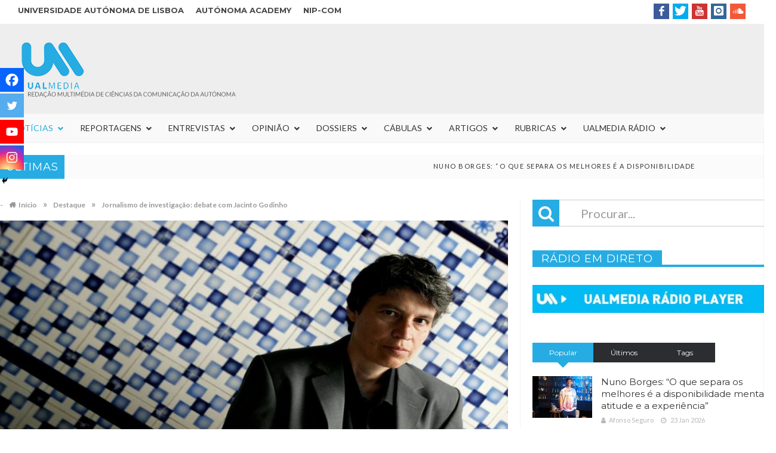

--- FILE ---
content_type: text/html; charset=UTF-8
request_url: https://ualmedia.pt/jornalismo-de-investigacao-debate-com-jacinto-godinho/
body_size: 222027
content:
<!DOCTYPE html>

<html lang="pt-PT">


<head>

<meta charset="UTF-8">
<meta name="viewport" content="width=device-width, initial-scale=1">

<link rel="profile" href="https://gmpg.org/xfn/11">

<link rel="pingback" href="https://ualmedia.pt/xmlrpc.php">
                        <script>
                            /* You can add more configuration options to webfontloader by previously defining the WebFontConfig with your options */
                            if ( typeof WebFontConfig === "undefined" ) {
                                WebFontConfig = new Object();
                            }
                            WebFontConfig['google'] = {families: ['Lato:400', 'Montserrat:700,400&amp;subset=latin']};

                            (function() {
                                var wf = document.createElement( 'script' );
                                wf.src = 'https://ajax.googleapis.com/ajax/libs/webfont/1.5.3/webfont.js';
                                wf.type = 'text/javascript';
                                wf.async = 'true';
                                var s = document.getElementsByTagName( 'script' )[0];
                                s.parentNode.insertBefore( wf, s );
                            })();
                        </script>
                        <meta name='robots' content='max-image-preview:large' />

	<!-- This site is optimized with the Yoast SEO plugin v15.2 - https://yoast.com/wordpress/plugins/seo/ -->
	<title>Jornalismo de investigação: debate com Jacinto Godinho - UALMedia</title>
	<meta name="description" content="A sessão conduzida por Jacinto Godinho irá centrar-se na sua experiência profissional ligada à investigação. Jacinto Godinho é jornalista na RTP desde" />
	<meta name="robots" content="index, follow, max-snippet:-1, max-image-preview:large, max-video-preview:-1" />
	<link rel="canonical" href="https://ualmedia.pt/jornalismo-de-investigacao-debate-com-jacinto-godinho/" />
	<meta property="og:locale" content="pt_PT" />
	<meta property="og:type" content="article" />
	<meta property="og:title" content="Jornalismo de investigação: debate com Jacinto Godinho - UALMedia" />
	<meta property="og:description" content="A sessão conduzida por Jacinto Godinho irá centrar-se na sua experiência profissional ligada à investigação. Jacinto Godinho é jornalista na RTP desde" />
	<meta property="og:url" content="https://ualmedia.pt/jornalismo-de-investigacao-debate-com-jacinto-godinho/" />
	<meta property="og:site_name" content="UALMedia" />
	<meta property="article:publisher" content="https://www.facebook.com/ualmedia" />
	<meta property="article:published_time" content="2020-04-22T11:02:11+00:00" />
	<meta property="article:modified_time" content="2021-09-29T16:08:09+00:00" />
	<meta property="og:image" content="https://ualmedia.pt/wp-content/uploads//2020/04/historia-do-secreto-arquivos-da-pide-manipulacao-do-visivel-jacinto-godinho-museu-berardo-conferencias-900px_e59c27f6894f3a657304.jpg" />
	<meta property="og:image:width" content="900" />
	<meta property="og:image:height" content="597" />
	<meta property="fb:app_id" content="1720181831443411" />
	<meta name="twitter:card" content="summary_large_image" />
	<meta name="twitter:creator" content="@ualmedia" />
	<meta name="twitter:site" content="@ualmedia" />
	<meta name="twitter:label1" value="Written by">
	<meta name="twitter:data1" value="Jaime Lourenço">
	<meta name="twitter:label2" value="Est. reading time">
	<meta name="twitter:data2" value="1 minuto">
	<script type="application/ld+json" class="yoast-schema-graph">{"@context":"https://schema.org","@graph":[{"@type":"Organization","@id":"https://ualmedia.pt/#organization","name":"UALMEDIA","url":"https://ualmedia.pt/","sameAs":["https://www.facebook.com/ualmedia","https://www.instagram.com/ualmedia/","https://www.youtube.com/user/ualmedia","https://twitter.com/ualmedia"],"logo":{"@type":"ImageObject","@id":"https://ualmedia.pt/#logo","inLanguage":"pt-PT","url":"https://ualmedia.pt/wp-content/uploads//2018/02/logo1400.png","width":1400,"height":1400,"caption":"UALMEDIA"},"image":{"@id":"https://ualmedia.pt/#logo"}},{"@type":"WebSite","@id":"https://ualmedia.pt/#website","url":"https://ualmedia.pt/","name":"UALMedia","description":"Reda\u00e7\u00e3o multim\u00e9dia dos alunos de Ci\u00eancias da Comunica\u00e7\u00e3o da Aut\u00f3noma","publisher":{"@id":"https://ualmedia.pt/#organization"},"potentialAction":[{"@type":"SearchAction","target":"https://ualmedia.pt/?s={search_term_string}","query-input":"required name=search_term_string"}],"inLanguage":"pt-PT"},{"@type":"ImageObject","@id":"https://ualmedia.pt/jornalismo-de-investigacao-debate-com-jacinto-godinho/#primaryimage","inLanguage":"pt-PT","url":"https://ualmedia.pt/wp-content/uploads//2020/04/historia-do-secreto-arquivos-da-pide-manipulacao-do-visivel-jacinto-godinho-museu-berardo-conferencias-900px_e59c27f6894f3a657304.jpg","width":900,"height":597},{"@type":"WebPage","@id":"https://ualmedia.pt/jornalismo-de-investigacao-debate-com-jacinto-godinho/#webpage","url":"https://ualmedia.pt/jornalismo-de-investigacao-debate-com-jacinto-godinho/","name":"Jornalismo de investiga\u00e7\u00e3o: debate com Jacinto Godinho - UALMedia","isPartOf":{"@id":"https://ualmedia.pt/#website"},"primaryImageOfPage":{"@id":"https://ualmedia.pt/jornalismo-de-investigacao-debate-com-jacinto-godinho/#primaryimage"},"datePublished":"2020-04-22T11:02:11+00:00","dateModified":"2021-09-29T16:08:09+00:00","description":"A sess\u00e3o conduzida por Jacinto Godinho ir\u00e1 centrar-se na sua experi\u00eancia profissional ligada \u00e0 investiga\u00e7\u00e3o. Jacinto Godinho \u00e9 jornalista na RTP desde","breadcrumb":{"@id":"https://ualmedia.pt/jornalismo-de-investigacao-debate-com-jacinto-godinho/#breadcrumb"},"inLanguage":"pt-PT","potentialAction":{"@type":"ListenAction","target":"https://ualmedia.pt/jornalismo-de-investigacao-debate-com-jacinto-godinho/#podcast_player_12974","object":{"@id":"https://ualmedia.pt/jornalismo-de-investigacao-debate-com-jacinto-godinho/#/schema/podcast"}},"mainEntityOfPage":"https://ualmedia.pt/jornalismo-de-investigacao-debate-com-jacinto-godinho/#/schema/podcast"},{"@type":"BreadcrumbList","@id":"https://ualmedia.pt/jornalismo-de-investigacao-debate-com-jacinto-godinho/#breadcrumb","itemListElement":[{"@type":"ListItem","position":1,"item":{"@type":"WebPage","@id":"https://ualmedia.pt/","url":"https://ualmedia.pt/","name":"In\u00edcio"}},{"@type":"ListItem","position":2,"item":{"@type":"WebPage","@id":"https://ualmedia.pt/jornalismo-de-investigacao-debate-com-jacinto-godinho/","url":"https://ualmedia.pt/jornalismo-de-investigacao-debate-com-jacinto-godinho/","name":"Jornalismo de investiga\u00e7\u00e3o: debate com Jacinto Godinho"}}]},{"@type":"Article","@id":"https://ualmedia.pt/jornalismo-de-investigacao-debate-com-jacinto-godinho/#article","isPartOf":{"@id":"https://ualmedia.pt/jornalismo-de-investigacao-debate-com-jacinto-godinho/#webpage"},"author":{"@id":"https://ualmedia.pt/#/schema/person/c651ff81693786cc9da2e30a52f32ad2"},"headline":"Jornalismo de investiga\u00e7\u00e3o: debate com Jacinto Godinho","datePublished":"2020-04-22T11:02:11+00:00","dateModified":"2021-09-29T16:08:09+00:00","mainEntityOfPage":{"@id":"https://ualmedia.pt/jornalismo-de-investigacao-debate-com-jacinto-godinho/#webpage"},"publisher":{"@id":"https://ualmedia.pt/#organization"},"image":{"@id":"https://ualmedia.pt/jornalismo-de-investigacao-debate-com-jacinto-godinho/#primaryimage"},"keywords":"document\u00e1rio,investiga\u00e7\u00e3o,Jacinto Godinho,Jornalismo de Investiga\u00e7\u00e3o,televis\u00e3o","articleSection":"Destaque,Noticias,Not\u00edcias","inLanguage":"pt-PT"},{"@type":"Person","@id":"https://ualmedia.pt/#/schema/person/c651ff81693786cc9da2e30a52f32ad2","name":"Jaime Louren\u00e7o"}]}</script>
	<!-- / Yoast SEO plugin. -->


<link rel='dns-prefetch' href='//fonts.googleapis.com' />
<link rel="alternate" type="application/rss+xml" title="UALMedia &raquo; Feed" href="https://ualmedia.pt/feed/" />
<link rel="alternate" type="application/rss+xml" title="UALMedia &raquo; Feed de comentários" href="https://ualmedia.pt/comments/feed/" />
<script type="text/javascript">
/* <![CDATA[ */
window._wpemojiSettings = {"baseUrl":"https:\/\/s.w.org\/images\/core\/emoji\/14.0.0\/72x72\/","ext":".png","svgUrl":"https:\/\/s.w.org\/images\/core\/emoji\/14.0.0\/svg\/","svgExt":".svg","source":{"concatemoji":"https:\/\/ualmedia.pt\/wp-includes\/js\/wp-emoji-release.min.js"}};
/*! This file is auto-generated */
!function(i,n){var o,s,e;function c(e){try{var t={supportTests:e,timestamp:(new Date).valueOf()};sessionStorage.setItem(o,JSON.stringify(t))}catch(e){}}function p(e,t,n){e.clearRect(0,0,e.canvas.width,e.canvas.height),e.fillText(t,0,0);var t=new Uint32Array(e.getImageData(0,0,e.canvas.width,e.canvas.height).data),r=(e.clearRect(0,0,e.canvas.width,e.canvas.height),e.fillText(n,0,0),new Uint32Array(e.getImageData(0,0,e.canvas.width,e.canvas.height).data));return t.every(function(e,t){return e===r[t]})}function u(e,t,n){switch(t){case"flag":return n(e,"\ud83c\udff3\ufe0f\u200d\u26a7\ufe0f","\ud83c\udff3\ufe0f\u200b\u26a7\ufe0f")?!1:!n(e,"\ud83c\uddfa\ud83c\uddf3","\ud83c\uddfa\u200b\ud83c\uddf3")&&!n(e,"\ud83c\udff4\udb40\udc67\udb40\udc62\udb40\udc65\udb40\udc6e\udb40\udc67\udb40\udc7f","\ud83c\udff4\u200b\udb40\udc67\u200b\udb40\udc62\u200b\udb40\udc65\u200b\udb40\udc6e\u200b\udb40\udc67\u200b\udb40\udc7f");case"emoji":return!n(e,"\ud83e\udef1\ud83c\udffb\u200d\ud83e\udef2\ud83c\udfff","\ud83e\udef1\ud83c\udffb\u200b\ud83e\udef2\ud83c\udfff")}return!1}function f(e,t,n){var r="undefined"!=typeof WorkerGlobalScope&&self instanceof WorkerGlobalScope?new OffscreenCanvas(300,150):i.createElement("canvas"),a=r.getContext("2d",{willReadFrequently:!0}),o=(a.textBaseline="top",a.font="600 32px Arial",{});return e.forEach(function(e){o[e]=t(a,e,n)}),o}function t(e){var t=i.createElement("script");t.src=e,t.defer=!0,i.head.appendChild(t)}"undefined"!=typeof Promise&&(o="wpEmojiSettingsSupports",s=["flag","emoji"],n.supports={everything:!0,everythingExceptFlag:!0},e=new Promise(function(e){i.addEventListener("DOMContentLoaded",e,{once:!0})}),new Promise(function(t){var n=function(){try{var e=JSON.parse(sessionStorage.getItem(o));if("object"==typeof e&&"number"==typeof e.timestamp&&(new Date).valueOf()<e.timestamp+604800&&"object"==typeof e.supportTests)return e.supportTests}catch(e){}return null}();if(!n){if("undefined"!=typeof Worker&&"undefined"!=typeof OffscreenCanvas&&"undefined"!=typeof URL&&URL.createObjectURL&&"undefined"!=typeof Blob)try{var e="postMessage("+f.toString()+"("+[JSON.stringify(s),u.toString(),p.toString()].join(",")+"));",r=new Blob([e],{type:"text/javascript"}),a=new Worker(URL.createObjectURL(r),{name:"wpTestEmojiSupports"});return void(a.onmessage=function(e){c(n=e.data),a.terminate(),t(n)})}catch(e){}c(n=f(s,u,p))}t(n)}).then(function(e){for(var t in e)n.supports[t]=e[t],n.supports.everything=n.supports.everything&&n.supports[t],"flag"!==t&&(n.supports.everythingExceptFlag=n.supports.everythingExceptFlag&&n.supports[t]);n.supports.everythingExceptFlag=n.supports.everythingExceptFlag&&!n.supports.flag,n.DOMReady=!1,n.readyCallback=function(){n.DOMReady=!0}}).then(function(){return e}).then(function(){var e;n.supports.everything||(n.readyCallback(),(e=n.source||{}).concatemoji?t(e.concatemoji):e.wpemoji&&e.twemoji&&(t(e.twemoji),t(e.wpemoji)))}))}((window,document),window._wpemojiSettings);
/* ]]> */
</script>
<style id='wp-emoji-styles-inline-css' type='text/css'>

	img.wp-smiley, img.emoji {
		display: inline !important;
		border: none !important;
		box-shadow: none !important;
		height: 1em !important;
		width: 1em !important;
		margin: 0 0.07em !important;
		vertical-align: -0.1em !important;
		background: none !important;
		padding: 0 !important;
	}
</style>
<link rel='stylesheet' id='widgetopts-styles-css' href='https://ualmedia.pt/wp-content/plugins/extended-widget-options/assets/css/widget-options.css' type='text/css' media='all' />
<link rel='stylesheet' id='favo_shortcodes_css-css' href='https://ualmedia.pt/wp-content/plugins/favo-shortcodes/css/style.css' type='text/css' media='screen' />
<link rel='stylesheet' id='post_grid_style-css' href='https://ualmedia.pt/wp-content/plugins/post-grid/assets/frontend/css/style-new.css' type='text/css' media='all' />
<link rel='stylesheet' id='owl.carousel.min-css' href='https://ualmedia.pt/wp-content/plugins/post-grid/assets/frontend/css/owl.carousel.min.css' type='text/css' media='all' />
<link rel='stylesheet' id='font-awesome-css' href='https://ualmedia.pt/wp-content/plugins/js_composer/assets/lib/bower/font-awesome/css/font-awesome.min.css' type='text/css' media='all' />
<link rel='stylesheet' id='style-woocommerce-css' href='https://ualmedia.pt/wp-content/plugins/post-grid/assets/frontend/css/style-woocommerce.css' type='text/css' media='all' />
<link rel='stylesheet' id='style.skins-css' href='https://ualmedia.pt/wp-content/plugins/post-grid/assets/global/css/style.skins.css' type='text/css' media='all' />
<link rel='stylesheet' id='style.layout-css' href='https://ualmedia.pt/wp-content/plugins/post-grid/assets/global/css/style.layout.css' type='text/css' media='all' />
<link rel='stylesheet' id='style.animate-css' href='https://ualmedia.pt/wp-content/plugins/post-grid/assets/global/css/animate.css' type='text/css' media='all' />
<link rel='stylesheet' id='ubermenu-lato-css' href='//fonts.googleapis.com/css?family=Lato%3A%2C300%2C400%2C700&#038;ver=6.4.7' type='text/css' media='all' />
<link rel='stylesheet' id='htmag-style-css' href='https://ualmedia.pt/wp-content/themes/htmag-child-theme/style.css' type='text/css' media='all' />
<link rel='stylesheet' id='Merriweather-css' href='https://fonts.googleapis.com/css?family=Merriweather%3A400%2C700%2C900&#038;ver=6.4.7' type='text/css' media='all' />
<link rel='stylesheet' id='animate-css' href='https://ualmedia.pt/wp-content/themes/htmag/css/animate.min.css' type='text/css' media='all' />
<link rel='stylesheet' id='fontello-css' href='https://ualmedia.pt/wp-content/themes/htmag/fonts/fontello/css/fontello.css' type='text/css' media='all' />
<link rel='stylesheet' id='htmag-responsive-css' href='https://ualmedia.pt/wp-content/themes/htmag/css/responsive.css' type='text/css' media='all' />
<link rel='stylesheet' id='owl_Transitions-css' href='https://ualmedia.pt/wp-content/themes/htmag/css/owl_Transitions.css' type='text/css' media='all' />
<link rel='stylesheet' id='heateor_sss_frontend_css-css' href='https://ualmedia.pt/wp-content/plugins/sassy-social-share/public/css/sassy-social-share-public.css' type='text/css' media='all' />
<style id='heateor_sss_frontend_css-inline-css' type='text/css'>
.heateor_sss_button_instagram span.heateor_sss_svg,a.heateor_sss_instagram span.heateor_sss_svg{background:radial-gradient(circle at 30% 107%,#fdf497 0,#fdf497 5%,#fd5949 45%,#d6249f 60%,#285aeb 90%)}.heateor_sss_horizontal_sharing .heateor_sss_svg,.heateor_sss_standard_follow_icons_container .heateor_sss_svg{color:#fff;border-width:0px;border-style:solid;border-color:transparent}.heateor_sss_horizontal_sharing .heateorSssTCBackground{color:#666}.heateor_sss_horizontal_sharing span.heateor_sss_svg:hover,.heateor_sss_standard_follow_icons_container span.heateor_sss_svg:hover{border-color:transparent;}.heateor_sss_vertical_sharing span.heateor_sss_svg,.heateor_sss_floating_follow_icons_container span.heateor_sss_svg{color:#fff;border-width:0px;border-style:solid;border-color:transparent;}.heateor_sss_vertical_sharing .heateorSssTCBackground{color:#666;}.heateor_sss_vertical_sharing span.heateor_sss_svg:hover,.heateor_sss_floating_follow_icons_container span.heateor_sss_svg:hover{border-color:transparent;}div.heateor_sss_vertical_sharing svg{height:70%;margin-top:6px}div.heateor_sss_vertical_sharing .heateor_sss_square_count{line-height:15.2px;}@media screen and (max-width:783px) {.heateor_sss_vertical_sharing{display:none!important}}div.heateor_sss_mobile_footer{display:none;}@media screen and (max-width:783px){div.heateor_sss_bottom_sharing .heateorSssTCBackground{background-color:white}div.heateor_sss_bottom_sharing{width:100%!important;left:0!important;}div.heateor_sss_bottom_sharing a{width:25% !important;}div.heateor_sss_bottom_sharing .heateor_sss_svg{width: 100% !important;}div.heateor_sss_bottom_sharing div.heateorSssTotalShareCount{font-size:1em!important;line-height:28px!important}div.heateor_sss_bottom_sharing div.heateorSssTotalShareText{font-size:.7em!important;line-height:0px!important}div.heateor_sss_mobile_footer{display:block;height:40px;}.heateor_sss_bottom_sharing{padding:0!important;display:block!important;width:auto!important;bottom:-2px!important;top: auto!important;}.heateor_sss_bottom_sharing .heateor_sss_square_count{line-height:inherit;}.heateor_sss_bottom_sharing .heateorSssSharingArrow{display:none;}.heateor_sss_bottom_sharing .heateorSssTCBackground{margin-right:1.1em!important}}
</style>
<link rel='stylesheet' id='ubermenu-css' href='https://ualmedia.pt/wp-content/plugins/ubermenu/pro/assets/css/ubermenu.min.css' type='text/css' media='all' />
<link rel='stylesheet' id='ubermenu-minimal-css' href='https://ualmedia.pt/wp-content/plugins/ubermenu/assets/css/skins/minimal.css' type='text/css' media='all' />
<link rel='stylesheet' id='ubermenu-font-awesome-all-css' href='https://ualmedia.pt/wp-content/plugins/ubermenu/assets/fontawesome/css/all.min.css' type='text/css' media='all' />
<link rel='stylesheet' id='mpc-massive-style-css' href='https://ualmedia.pt/wp-content/plugins/mpc-massive/assets/css/mpc-styles.css' type='text/css' media='all' />
<script type="text/javascript" id="jquery-core-js-extra">
/* <![CDATA[ */
var favo_script = {"post_id":"12974","ajaxurl":"https:\/\/ualmedia.pt\/wp-admin\/admin-ajax.php"};
/* ]]> */
</script>
<script type="text/javascript" src="https://ualmedia.pt/wp-includes/js/jquery/jquery.min.js" id="jquery-core-js"></script>
<script type="text/javascript" src="https://ualmedia.pt/wp-includes/js/jquery/jquery-migrate.min.js" id="jquery-migrate-js"></script>
<script type="text/javascript" src="https://ualmedia.pt/wp-content/plugins/favo-shortcodes/js/main.js" id="favo_shortcodes_js-js"></script>
<script type="text/javascript" id="post_grid_scripts-js-extra">
/* <![CDATA[ */
var post_grid_ajax = {"post_grid_ajaxurl":"https:\/\/ualmedia.pt\/wp-admin\/admin-ajax.php"};
/* ]]> */
</script>
<script type="text/javascript" src="https://ualmedia.pt/wp-content/plugins/post-grid/assets/frontend/js/scripts.js" id="post_grid_scripts-js"></script>
<script type="text/javascript" src="https://ualmedia.pt/wp-content/plugins/post-grid/assets/frontend/js/jquery.mixitup.min.js" id="jquery.mixitup.min-js"></script>
<script type="text/javascript" src="https://ualmedia.pt/wp-content/plugins/post-grid/assets/frontend/js/jquery.mixitup-pagination.js" id="jquery.mixitup-pagination-js"></script>
<script type="text/javascript" src="https://ualmedia.pt/wp-content/plugins/post-grid/assets/frontend/js/masonry.pkgd.min.js" id="masonry.pkgd.min-js"></script>
<script type="text/javascript" src="https://ualmedia.pt/wp-content/plugins/post-grid/assets/frontend/js/jquery-scrollto.js" id="jquery-scrollto-js"></script>
<script type="text/javascript" src="https://ualmedia.pt/wp-content/plugins/post-grid/assets/frontend/js/owl.carousel.min.js" id="owl.carousel.min-js"></script>
<script type="text/javascript" src="https://ualmedia.pt/wp-content/plugins/post-grid/assets/frontend/js/imagesloaded.pkgd.js" id="imagesloaded.pkgd.js-js"></script>
<script type="text/javascript" src="https://ualmedia.pt/wp-content/plugins/wonderplugin-audio/engine/wonderpluginaudioskins.js" id="wonderplugin-audio-skins-script-js"></script>
<script type="text/javascript" id="wonderplugin-audio-script-js-extra">
/* <![CDATA[ */
var wonderplugin_audio_ajaxobject = {"ajaxurl":"https:\/\/ualmedia.pt\/wp-admin\/admin-ajax.php","nonce":"7d0293d42f"};
/* ]]> */
</script>
<script type="text/javascript" src="https://ualmedia.pt/wp-content/plugins/wonderplugin-audio/engine/wonderpluginaudio.js" id="wonderplugin-audio-script-js"></script>
<script type="text/javascript" src="https://ualmedia.pt/wp-content/themes/htmag/js/jquery.infinitescroll.min.js" id="jquery.infinitescroll.min-js"></script>
<script type="text/javascript" id="heateor_sss_sharing_js-js-before">
/* <![CDATA[ */
function heateorSssLoadEvent(e) {var t=window.onload;if (typeof window.onload!="function") {window.onload=e}else{window.onload=function() {t();e()}}};	var heateorSssSharingAjaxUrl = 'https://ualmedia.pt/wp-admin/admin-ajax.php', heateorSssCloseIconPath = 'https://ualmedia.pt/wp-content/plugins/sassy-social-share/public/../images/close.png', heateorSssPluginIconPath = 'https://ualmedia.pt/wp-content/plugins/sassy-social-share/public/../images/logo.png', heateorSssHorizontalSharingCountEnable = 0, heateorSssVerticalSharingCountEnable = 1, heateorSssSharingOffset = -10; var heateorSssMobileStickySharingEnabled = 1;var heateorSssCopyLinkMessage = "Link copied.";var heateorSssReduceVerticalSvgHeight = true;var heateorSssUrlCountFetched = [], heateorSssSharesText = 'Shares', heateorSssShareText = 'Share';function heateorSssPopup(e) {window.open(e,"popUpWindow","height=400,width=600,left=400,top=100,resizable,scrollbars,toolbar=0,personalbar=0,menubar=no,location=no,directories=no,status")}
/* ]]> */
</script>
<script type="text/javascript" src="https://ualmedia.pt/wp-content/plugins/sassy-social-share/public/js/sassy-social-share-public.js" id="heateor_sss_sharing_js-js"></script>
<link rel="https://api.w.org/" href="https://ualmedia.pt/wp-json/" /><link rel="alternate" type="application/json" href="https://ualmedia.pt/wp-json/wp/v2/posts/12974" /><link rel="EditURI" type="application/rsd+xml" title="RSD" href="https://ualmedia.pt/xmlrpc.php?rsd" />
<meta name="generator" content="WordPress 6.4.7" />
<meta name="generator" content="Seriously Simple Podcasting 3.3.1" />
<link rel='shortlink' href='https://ualmedia.pt/?p=12974' />
<link rel="alternate" type="application/json+oembed" href="https://ualmedia.pt/wp-json/oembed/1.0/embed?url=https%3A%2F%2Fualmedia.pt%2Fjornalismo-de-investigacao-debate-com-jacinto-godinho%2F" />
<link rel="alternate" type="text/xml+oembed" href="https://ualmedia.pt/wp-json/oembed/1.0/embed?url=https%3A%2F%2Fualmedia.pt%2Fjornalismo-de-investigacao-debate-com-jacinto-godinho%2F&#038;format=xml" />
<link type="text/css" rel="stylesheet" href="https://ualmedia.pt/wp-content/plugins/category-specific-rss-feed-menu/wp_cat_rss_style.css" />

<link rel="alternate" type="application/rss+xml" title="Feed RSS do podcast" href="https://ualmedia.pt/feed/podcast" />

<style id="ubermenu-custom-generated-css">
/** Font Awesome 4 Compatibility **/
.fa{font-style:normal;font-variant:normal;font-weight:normal;font-family:FontAwesome;}

/** UberMenu Custom Menu Styles (Customizer) **/
/* main */
 .ubermenu-main .ubermenu-item-level-0 > .ubermenu-target { font-size:14px; text-transform:uppercase; }
 .ubermenu-main .ubermenu-item-level-0 > .ubermenu-target, .ubermenu-main .ubermenu-item-level-0 > .ubermenu-target.ubermenu-item-notext > .ubermenu-icon { line-height:18px; }
 .ubermenu-main .ubermenu-nav .ubermenu-item.ubermenu-item-level-0 > .ubermenu-target { font-weight:normal; }
 .ubermenu.ubermenu-main .ubermenu-item-level-0:hover > .ubermenu-target, .ubermenu-main .ubermenu-item-level-0.ubermenu-active > .ubermenu-target { color:#ffffff; background-color:#26ace2; background:-webkit-gradient(linear,left top,left bottom,from(#26ace2),to(#26ace2)); background:-webkit-linear-gradient(top,#26ace2,#26ace2); background:-moz-linear-gradient(top,#26ace2,#26ace2); background:-ms-linear-gradient(top,#26ace2,#26ace2); background:-o-linear-gradient(top,#26ace2,#26ace2); background:linear-gradient(top,#26ace2,#26ace2); }
 .ubermenu-main .ubermenu-item-level-0.ubermenu-current-menu-item > .ubermenu-target, .ubermenu-main .ubermenu-item-level-0.ubermenu-current-menu-parent > .ubermenu-target, .ubermenu-main .ubermenu-item-level-0.ubermenu-current-menu-ancestor > .ubermenu-target { color:#26ace2; }
 .ubermenu-main .ubermenu-item.ubermenu-item-level-0 > .ubermenu-highlight { background-color:#26ace2; background:-webkit-gradient(linear,left top,left bottom,from(#26ace2),to(#26ace2)); background:-webkit-linear-gradient(top,#26ace2,#26ace2); background:-moz-linear-gradient(top,#26ace2,#26ace2); background:-ms-linear-gradient(top,#26ace2,#26ace2); background:-o-linear-gradient(top,#26ace2,#26ace2); background:linear-gradient(top,#26ace2,#26ace2); }
 .ubermenu-main .ubermenu-submenu.ubermenu-submenu-drop { color:#26ace2; }
 .ubermenu-main .ubermenu-submenu .ubermenu-highlight { color:#26ace2; }
 .ubermenu-main .ubermenu-submenu .ubermenu-item-header.ubermenu-current-menu-item > .ubermenu-target { color:#26ace2; }
 .ubermenu.ubermenu-main .ubermenu-item-normal > .ubermenu-target:hover, .ubermenu.ubermenu-main .ubermenu-item-normal.ubermenu-active > .ubermenu-target { color:#26ace2; }
 .ubermenu-main .ubermenu-item-normal.ubermenu-current-menu-item > .ubermenu-target { color:#26ace2; }
 .ubermenu-main .ubermenu-submenu .ubermenu-tab.ubermenu-current-menu-item > .ubermenu-target, .ubermenu-main .ubermenu-submenu .ubermenu-tab.ubermenu-current-menu-parent > .ubermenu-target, .ubermenu-main .ubermenu-submenu .ubermenu-tab.ubermenu-current-menu-ancestor > .ubermenu-target { color:#26ace2; }
 .ubermenu-main .ubermenu-target > .ubermenu-target-description { font-size:12px; }
 .ubermenu-main .ubermenu-submenu .ubermenu-divider > hr { border-top-color:#26ace2; }
 .ubermenu-main, .ubermenu-main .ubermenu-target, .ubermenu-main .ubermenu-nav .ubermenu-item-level-0 .ubermenu-target, .ubermenu-main div, .ubermenu-main p, .ubermenu-main input { font-family:'Lato', sans-serif; font-weight:300; }
 .ubermenu-main, .ubermenu-main .ubermenu-target, .ubermenu-main .ubermenu-nav .ubermenu-item-level-0 .ubermenu-target { font:12px/24px; }


/** UberMenu Custom Menu Item Styles (Menu Item Settings) **/
/* 4592 */   .ubermenu .ubermenu-item.ubermenu-item-4592.ubermenu-active > .ubermenu-target, .ubermenu .ubermenu-item.ubermenu-item-4592:hover > .ubermenu-target, .ubermenu .ubermenu-submenu .ubermenu-item.ubermenu-item-4592.ubermenu-active > .ubermenu-target, .ubermenu .ubermenu-submenu .ubermenu-item.ubermenu-item-4592:hover > .ubermenu-target { color:#26ace2; }
             .ubermenu .ubermenu-item.ubermenu-item-4592.ubermenu-current-menu-item > .ubermenu-target,.ubermenu .ubermenu-item.ubermenu-item-4592.ubermenu-current-menu-ancestor > .ubermenu-target { color:#26ace2; }
/* 11327 */  .ubermenu .ubermenu-item.ubermenu-item-11327.ubermenu-active > .ubermenu-target, .ubermenu .ubermenu-item.ubermenu-item-11327:hover > .ubermenu-target, .ubermenu .ubermenu-submenu .ubermenu-item.ubermenu-item-11327.ubermenu-active > .ubermenu-target, .ubermenu .ubermenu-submenu .ubermenu-item.ubermenu-item-11327:hover > .ubermenu-target { color:#26ace2; }
             .ubermenu .ubermenu-item.ubermenu-item-11327.ubermenu-current-menu-item > .ubermenu-target,.ubermenu .ubermenu-item.ubermenu-item-11327.ubermenu-current-menu-ancestor > .ubermenu-target { color:#26ace2; }

/* Status: Loaded from Transient */

</style>        <!-- Ultimate Client Dashboard Google Analytics -->
        <script type="text/javascript">
          var _gaq = _gaq || [];
          _gaq.push(['_setAccount', 'UA-19965192-1']);
          _gaq.push(['_trackPageview']);
          (function() {
            var ga = document.createElement('script'); ga.type = 'text/javascript'; ga.async = true;
            ga.src = ('https:' == document.location.protocol ? 'https://ssl' : 'http://www') + '.google-analytics.com/ga.js';
            var s = document.getElementsByTagName('script')[0]; s.parentNode.insertBefore(ga, s);
          })();
        </script>
            <!-- Ultimate Client Dashboard Facebook Pixel -->
        <script>
            !function(f,b,e,v,n,t,s)
            {if(f.fbq)return;n=f.fbq=function(){n.callMethod?
            n.callMethod.apply(n,arguments):n.queue.push(arguments)};
            if(!f._fbq)f._fbq=n;n.push=n;n.loaded=!0;n.version='2.0';
            n.queue=[];t=b.createElement(e);t.async=!0;
            t.src=v;s=b.getElementsByTagName(e)[0];
            s.parentNode.insertBefore(t,s)}(window, document,'script',
            'https://connect.facebook.net/en_US/fbevents.js');
            fbq('init', '1720181831443411');
            fbq('track', 'PageView');
        </script>
        <noscript>
        <img height="1" width="1" style="display:none" src="https://www.facebook.com/tr?id=1720181831443411&ev=PageView&noscript=1"/>
        </noscript>
    <link rel="shortcut icon" href="https://ualmedia.pt/wp-content/uploads//2018/02/favicon-1.png" title="Favicon" type="image/x-icon" /> 

<!--[if lt IE 9]>
<script src="https://ualmedia.pt/wp-content/themes/htmag/js/html5.js"></script>
<![endif]-->


<style type="text/css" media="screen"> 
/*	
<!--  global_color    -->
*/

 
   
.search-block:after{border-right-color:#26ace2;  }
.tabs-widget .tab-links li.active a ,blockquote,.tipsy-arrow ,.author-title h3 {border-color:#26ace2;  }
.tipsy-inner {box-shadow:0 0 2px #26ace2; -webkit-box-shadow:0 0 2px #26ace2; -moz-box-shadow:0 0 2px #26ace2;}
.container .menu_wrapper ,.news-box-title,.news-box-title,.tabs-widget .tab-links,.block-head,.woocommerce .product .woocommerce-tabs ul.tabs { border-bottom-color:#26ace2;}
.top-nav ul li.current-menu-item:after,#main-menu .menu-sub-wrap,.tabs-nav li.active span{ border-top-color:#26ace2;}
#main-menu ul li.current-menu-item a, #main-menu ul li.current-menu-item a:hover, #main-menu ul li.current-menu-parent a, #main-menu ul li.current-menu-parent a:hover, #main-menu ul li.current-page-ancestor a, #main-menu ul li.current-page-ancestor a:hover 
,#main-menu a:hover,.header-wraper.style2 #main-menu ul li.current-menu-item > a:hover,.dropcap.style-2, .dropcap.style-3,.search-block .search-button,.widget_tag_cloud .tagcloud a:hover, .post-tag a:hover,.tabs-wrap.tagcloud a:hover,.pagination span, .pagination a:hover,a.random-article:hover,.owl-title h2,.owl-pagination .owl-page.active span, .owl-carousel.scroller.middle .owl-prev:hover, .owl-carousel.scroller.middle .owl-next:hover, #carousel .owl-prev:hover, #carousel .owl-next:hover,.owl-theme .owl-controls .owl-buttons div:hover,.owl-theme.scroller.middle .owl-controls .owl-buttons div ,.search-buttons .search {  background-color:#26ace2;}
.owl-theme.scroller .owl-controls .owl-nav div,.newstickertitle span,.news-box-title h2,.caption-cat a, .block-head h3,.tabs-widget .tab-links li.active a ,.review-summary .rw-overall,#go-top ,.share-post span.share-text,.tabs-nav li.active a, .tabs-nav li.active a:hover,.big-porc-review-bg,.ei-slider-thumbs li.ei-slider-element,.rating-bar .bar,.w-search .search-submit ,.search-buttons .search-icon,.more_button a,.load-more a,.tipsy-inner,.widget-newsletter-counter input[type="submit"],.header-wraper.style2 .search-buttons .search-icon:hover,#main-menu ul li:hover a,.error_right h2::after{   background-color:#26ace2;}

.header-wraper.style2 #main-menu ul li:hover > a, .header-wraper.style2 #main-menu ul:hover > a {  background-color:#26ace2;}

.woocommerce .product .woocommerce-tabs ul.tabs li.active ,.woocommerce .button, .woocommerce .form-submit #submit,.woocommerce span.onsale,.widget_product_search input[type="submit"],.woocommerce .widget_price_filter .ui-slider .ui-slider-handle,.header-wraper.style2 #navbar_toggle::before, .header-wraper.style2 #navbar_toggle::after, .header-wraper.style2 #navbar_toggle span {   background:#26ace2 !important;}

a:hover ,.top-nav ul li:hover > a, .top-nav ul :hover > a, .top-nav ul li.current-menu-item a , .header-wraper.style2 .top-nav ul li a:hover,.post-previous a:hover:after, .post-next a:hover:after,.header-wraper.style2 #main-menu ul li.current-menu-item > a,.header-wraper.style2 .search-buttons .search-icon,.header-wraper.style2 #main-menu ul li.menu-item-home a::before,.entry .error_404 p ,body.dark_skin a:hover ,#main-menu .mega-menu-block .mega-menu-content .mega-small-item ul li a:hover,
#main-menu .mega-menu-block .mega-menu-content .post-box-title a:hover,.header-wraper.style2 #main-menu ul li.mega-menu.mega-cat .mega-menu-block .mega-menu-post a:hover {color:#26ace2;  }
.header-wraper.style2 #main-menu ul li:hover > a, .header-wraper.style2 #main-menu ul:hover > a { color: #FFF;}
 	


/*
<!-- Custom CSS  -->
*/
/*@media screen and (min-width: 880px){
    .row {
        max-width: 95%;
    }
}*/

@media screen and (max-width: 760px){
    .castos-player .player {
        height: 175px!important;
    }
}

@media screen and (max-width: 959px){
    .ubermenu-responsive-default.ubermenu-responsive {
        height: 100vh;
        max-height: 100vh;
    }
}

@media only screen and (max-width: 479px){
    body>.body_wraper_fixed .fixed-nav {
        max-height: calc(100% - 50px);
        overflow-y: auto;
        margin-top: 45px;
    }
}

.grid-container {
  display: grid;
  grid-template-columns: auto auto auto auto auto auto;
  
  padding: 10px;
}

.grid-item {
  
  border: 0px solid rgba(0, 0, 0, 0.8);
  padding: 10px;
  font-size: 30px;
  text-align: center;
}

.mpc-navigation.mpc-align--left.mpc-navigation--style_6.mpc-nav-preset--mpc_preset_24.mpc-inited.mpc-nav--stretched {
    margin-left: -1px !important;
}

.mpc-navigation.mpc-align--left.mpc-navigation--style_6.mpc-nav-preset--mpc_preset_24.mpc-inited.mpc-nav--stretched {
    margin-right: -10px !important;
}

.mpc-overlay--vertical a:hover {
    color: transparent !important;
    text-decoration: none !important;
}

#yrc-shell-0 .yrc-video-date, #yrc-shell-0 .yrc-video-views{
    display:none;
}

#yrc-shell-0 .yrc-item a, #yrc-shell-0 .yrc-video-duration {
    color: #333 !important;
}

.radio_img {
    cursor: pointer;
}

.entry .post-blog-title a{
    color: #333333 !important;

}

.entry .caption-cat a{
    color: #ffffff !important;
}

.entry .caption-cat a:hover {
    color: #ffffff !important;
}

.entry a {
    color: #26ace2 !important;
}

.entry a:hover {
    color: #EF2748 !important;
    text-decoration: underline;
}


#post-grid-3011 .layer-content {
    padding: 0px 10px;
}

#post-grid-3011 .meta_key {
    line-height: 28px !important;
    font-size: 15px !important;
}


#post-grid-3011 .post_date {
    color: #aaa;
    font-size: 11px !important;
}

#post-grid-3011 .post_date:before {
    content: "\f017";
	font-family: "FontAwesome";
	font-style: normal;
    font-size: 14px;
    margin-right: 5px;
   
 }


#go-top {
    height: 50px !important;
    right: 50px !important;
}

.post-lead p {
    margin-bottom: 0px;
}


h2.post-blog-title a, h2.post-box-title a {
    font-weight: 800 !important;
}



.sbvcytc-youtube-channel {
    position: relative;
    min-height: 10px !important;
}

.header-logo-stick {
    display: none !important;
}

.podcast-meta-download, .podcast-meta-new-window, .podcast-meta-duration, .podcast-meta-date {color:#333333; line-height:16px; font-size:14px;}

button.radio_btn {
    font-family: Montserrat;
    text-transform: uppercase;
    font-weight: 400;
    color: #FFFFFF;
    font-size: 18px;
    margin-right: 15px;
    padding: 10px;
    line-height: 20px;
    letter-spacing: 1px;
    background-color: #26ace2;
    cursor: pointer;
}

.dossier_tit{
    font-size: 24px;
}

#menu-footer .menu-item,#menu-footer .menu-item a {
    
font-family: Montserrat;
    text-transform: uppercase;
    line-height: 22px;
    font-weight: 400;
    font-style: normal;
    font-size: 15px;
    opacity: 1;
    visibility: visible;    
    
}

.LeadNews {

    margin-bottom: 20px;

}

.entry a {
    color: #333333;
}
.entry .LeadNews p {font-weight:800;}


.entry h6 {
    font-size: 0.8em !important;
    margin-top: 20px;
    margin-bottom: 10px;
}

p.lista {
    margin-bottom: 0;
}

.post-grid.slider .grid-items {
    padding-top: 0px;
}
.copyright-right a, .copyright-right a:visited {color:#26ace2;}
.copyright-right a:hover {color:#86cfec;}
.widget.social-icons-widget .social-icons {
    text-align: left;le
}

    
    .rpc-title {
    white-space: unset !important;
}

/*************MENU MOBILE*************************/

#mobile-nav #mobile_toggle {
    height: 55px !important;
}

.fixed-nav .header-logo-stick img {
   margin-top: 8px !important;
}


/***********************RESPONSIVE*******************************/

@media only screen and (max-width: 479px) and (min-width: 320px){
    #navbar_toggle {display: none !important}
}

@media only screen and (max-width: 679px) and (min-width: 480px){
    #navbar_toggle {display: none !important}
}

@media only screen and (max-width: 880px){
#navbar_toggle {display: none !important}
}  


 @media only screen and (max-width: 679px) and (min-width: 480px) {
.ads-top, #navbar_toggle {display:none;}
.container_12 {display:none;}

.home #custom_html-2 .textwidget.custom-html-widget, #custom_html-3 .textwidget.custom-html-widget, #custom_html-4 .textwidget.custom-html-widget{
    position: fixed;
    top: 0;
    left: 0;
    z-index: 1;
}

.home #custom_html-2 .news-box-title, #custom_html-3 .news-box-title, #custom_html-4 .news-box-title{display:none;}

img.radio_img {
    margin: 0;
}}

 @media only screen and (max-width: 479px) and (min-width: 320px) {
.ads-top, #navbar_toggle {display:none;}

.home #custom_html-2 .textwidget.custom-html-widget, #custom_html-3 .textwidget.custom-html-widget, #custom_html-4 .textwidget.custom-html-widget {
    position: fixed;
    top: 0;
    left: 0;
    z-index: 1;
}

.home #custom_html-2 .news-box-title, #custom_html-3 .news-box-title, #custom_html-4 .news-box-title{display:none;}

img.radio_img {
    margin: 0;
}}


/*	
<!-- category Background  -->
*/
  



  

  





 

	
	</style> 

<meta name="generator" content="Powered by WPBakery Page Builder - drag and drop page builder for WordPress."/>
<!--[if lte IE 9]><link rel="stylesheet" type="text/css" href="https://ualmedia.pt/wp-content/plugins/js_composer/assets/css/vc_lte_ie9.min.css" media="screen"><![endif]-->			<script type="text/javascript">
								(function(i,s,o,g,r,a,m) {i['GoogleAnalyticsObject']=r;i[r]=i[r]||function() {
						(i[r].q=i[r].q||[]).push(arguments)},i[r].l=1*new Date();a=s.createElement(o),
						m=s.getElementsByTagName(o)[0];a.async=1;a.src=g;m.parentNode.insertBefore(a,m)
					})(window,document,'script','//www.google-analytics.com/analytics.js','__gaTracker' );

					__gaTracker( 'create', '19965192', 'auto' );
					__gaTracker( 'set', 'forceSSL', true);
					__gaTracker( 'send','pageview' );
								jQuery(document).on( 'click', '.the_champ_sharing_container i, .heateor_sss_sharing_container i', function() {var title = jQuery(this).attr( 'title' );if ( title != 'Total Shares' ) {if ( title == 'More' ) {jQuery( '#the_champ_sharing_more_content a, #heateor_sss_sharing_more_content a' ).click(function() {heateorSsgaSocialEventsTracking(jQuery(this).find( 'i' ).attr( 'title' ), location.href);});} else {heateorSsgaSocialEventsTracking(title, location.href);}}});
			function heateorSsgaSocialPluginsTracking(socialNetwork, action, url) {
										__gaTracker('send', 'social', socialNetwork, action, url);
									}

			function heateorSsgaSocialEventsTracking(socialNetwork, url) {
										__gaTracker('send', 'event', 'Social Shares', socialNetwork, url, 1);
									}
			</script>
					<style type="text/css" id="wp-custom-css">
			.opiniao-img{float:right;
    	width: 30%;
    	padding-left: 15px;
}

.cc {
    background: #efefe8 url(/wp-content/uploads/2018/03/blog_corner.jpg) no-repeat right top;
    padding: 10px 30px 1px 30px;
}

.cc img{padding-right:20px}

.wp-caption-text{
	font-size: 80%;line-height: 1.38;margin: .8075em 0}


div#shortcodes-ultimate-2,div#shortcodes-ultimate-3 {
    margin-bottom: -25px;
}

.header-wraper.style2 #main-menu ul li.parent-list ul li a {
	color: #000;
	font-size: 12px;	
}
.small-item-datetime .post-author, .small-item-datetime .post-date, .small-item-datetime .meta-cat {
   
	font-size: 11px;
}
.small-item-datetime, .small-item-datetime a {font-size: 11px;}

h2.post-blog-title, h2.post-box-title, h2.item-title {
    line-height: 28px;
    font-size: 18px;
    font-family: "Montserrat", sans-serif;
    text-transform: capitalize;
    
}



#main-menu .mega-menu-post h2.post-box-title a {font-family: "Montserrat", sans-serif;
    font-size: 15px;
}

.big-item-description .post-excerpt p { font-family: 'Lato', sans-serif; font-size: 15px;font-weight: 400;}

.single-post-caption {font-family: "Montserrat", sans-serif;
    font-size: 11px; color: #333333;}
.tabs-nav .title {font-family: "Montserrat", sans-serif;
    font-size: 12px;}

.review-box-header h3 {
    
    font-size: 20px;
    font-family: "Montserrat", sans-serif;
}

#rating-box.stars .criteria-description {font-size: 18px;
    font-family: "Montserrat", sans-serif;
    padding-left: 10px;
}

.review-summary .rw-overall-titles, .your_rating {font-family: "Montserrat", sans-serif;
    display: block;
    background: #000;
    text-align: center;
    font-size: 16px;
    padding: 3px 0 5px;
}
.review-summary .rw-summary p {font-family: "Lato", sans-serif;
    font-size: 16px;
}

.main-slideshow.style2 .block_right .item-title {
    font-size: 16px;
    text-shadow: 0px 1px 1px rgba(0, 0, 0, 0.6);
    font-weight: 400;
    
    border-bottom: medium none;
}

.widget .box-wrap .title-desc h2 a, .big-column:hover .post-author a {font-size:14px; font-weight: 700}
.big-item-container {padding: 0 0 20px 0}

.item.spotlight .item-title, .item.spotlight .item-title a, .item.spotlight .item-des {
    font-size:18px; line-height: 20px; font-weight: 400;font-family: "Montserrat", sans-serif;
}

.footer-copyright {
    
    font-size: 12px;
    
}

.text-html-box, .newsletter-description {
    font-family: "Lato", sans-serif;
    font-size: 14px;
    
}

.widget-newsletter-counter input[type="submit"] {font-family: "Lato", sans-serif;
    font-size: 16px;font-weight: 400}

#footer-third .widget-slider .item-title a {font-size:16px; font-weight:700;
    text-shadow: 0px 1px 1px rgba(0, 0, 0, 0.6);
    color: #FFF;
}

.criteria-description {font-family: "Montserrat", sans-serif;font-size: 16px; font-weight: 400;}

.percentage-digits {font-family: "Lato", sans-serif;}

.review-summary .rw-overall-number, .rw-user-rating-wrapper .score {font-family: "Lato", sans-serif;}

.rw-user-rating-desc {font-family: "Montserrat", sans-serif;}



.widget.top-ten .top-ten-cont {
    background: #26ace2;
    border-radius: 100%;
    color: #FFF;
    float: left;
    height: 50px;
    width: 50px;
    font-size: 33px;
    padding: 6px;
    text-align: center;
    line-height: 38px;
    font-family: "Montserrat", Arial, sans-serif;
    margin-right: 10px;
    letter-spacing: 1px;
}		</style>
		<style type="text/css" title="dynamic-css" class="options-output">.logo{margin-bottom:0;}.top-nav{border-top:3px none ;}.container .content .row {background-color:#ffffff;}.site-header{border-top:4px solid ;border-bottom:4px solid ;border-left:4px solid ;border-right:4px solid ;}footer{border-top:4px solid ;border-bottom:4px solid ;border-left:4px solid ;border-right:4px solid ;}.top-nav ,.top-nav ul li ,#main-menu > ul > li > a,#main-menu a,.owl-title h2 a,.tabs-nav li a,.caption-cat a,.footer-menu li a, .footer-menu li,#logo .logo h2 a,#logo .logo h2 span,.newsticker h2 a,.newsticker h2,.newstickertitle span,#social-counter-widget li span,.news-box-title h2, .block-head h3 ,.news-box-title h2 a,h2.post-blog-title a,h2.post-box-title a,h2.item-title a,.big-item h2.post-box-title a,h2.post-blog-title.full a,h3.post-box-title a,h1.post-title,.widget.posts-list ul  li h3 a,.widget .tab-content ul  li h3 a ,.widget.top-ten  h3 a ,.widget.latest-posts h3 a,.footer-widget-title h2,#respond #submit, .button-primary,.review-box-header h3,.review-summary .rw-overall, .review-criteria, .rw-user-rating-wrapper .score, .rw-overall-titles, .rw-user-rating-wrapper,.page-title, .cat-page-title,.widget-newsletter-counter input[type="submit"]{opacity: 1;visibility: visible;-webkit-transition: opacity 0.24s ease-in-out;-moz-transition: opacity 0.24s ease-in-out;transition: opacity 0.24s ease-in-out;}.wf-loading .top-nav ,.top-nav ul li ,#main-menu > ul > li > a,#main-menu a,.owl-title h2 a,.tabs-nav li a,.caption-cat a,.footer-menu li a, .footer-menu li,#logo .logo h2 a,#logo .logo h2 span,.newsticker h2 a,.newsticker h2,.newstickertitle span,#social-counter-widget li span,.news-box-title h2, .block-head h3 ,.news-box-title h2 a,h2.post-blog-title a,h2.post-box-title a,h2.item-title a,.big-item h2.post-box-title a,h2.post-blog-title.full a,h3.post-box-title a,h1.post-title,.widget.posts-list ul  li h3 a,.widget .tab-content ul  li h3 a ,.widget.top-ten  h3 a ,.widget.latest-posts h3 a,.footer-widget-title h2,#respond #submit, .button-primary,.review-box-header h3,.review-summary .rw-overall, .review-criteria, .rw-user-rating-wrapper .score, .rw-overall-titles, .rw-user-rating-wrapper,.page-title, .cat-page-title,.widget-newsletter-counter input[type="submit"],{opacity: 0;}.ie.wf-loading .top-nav ,.top-nav ul li ,#main-menu > ul > li > a,#main-menu a,.owl-title h2 a,.tabs-nav li a,.caption-cat a,.footer-menu li a, .footer-menu li,#logo .logo h2 a,#logo .logo h2 span,.newsticker h2 a,.newsticker h2,.newstickertitle span,#social-counter-widget li span,.news-box-title h2, .block-head h3 ,.news-box-title h2 a,h2.post-blog-title a,h2.post-box-title a,h2.item-title a,.big-item h2.post-box-title a,h2.post-blog-title.full a,h3.post-box-title a,h1.post-title,.widget.posts-list ul  li h3 a,.widget .tab-content ul  li h3 a ,.widget.top-ten  h3 a ,.widget.latest-posts h3 a,.footer-widget-title h2,#respond #submit, .button-primary,.review-box-header h3,.review-summary .rw-overall, .review-criteria, .rw-user-rating-wrapper .score, .rw-overall-titles, .rw-user-rating-wrapper,.page-title, .cat-page-title,.widget-newsletter-counter input[type="submit"],{visibility: hidden;}body{font-family:Lato;line-height:42px;font-weight:400;font-style:normal;font-size:15px;opacity: 1;visibility: visible;-webkit-transition: opacity 0.24s ease-in-out;-moz-transition: opacity 0.24s ease-in-out;transition: opacity 0.24s ease-in-out;}.wf-loading body,{opacity: 0;}.ie.wf-loading body,{visibility: hidden;}.top-nav ,.top-nav ul li{font-family:Montserrat;text-transform:uppercase;line-height:34px;font-weight:700;font-style:normal;font-size:13px;opacity: 1;visibility: visible;-webkit-transition: opacity 0.24s ease-in-out;-moz-transition: opacity 0.24s ease-in-out;transition: opacity 0.24s ease-in-out;}.wf-loading .top-nav ,.top-nav ul li,{opacity: 0;}.ie.wf-loading .top-nav ,.top-nav ul li,{visibility: hidden;}#main-menu > ul > li > a, #main-menu ul li.parent-list ul li a,#mobile-slide #mobile-nav a{font-family:Montserrat;line-height:16px;font-weight:400;font-style:normal;font-size:13px;opacity: 1;visibility: visible;-webkit-transition: opacity 0.24s ease-in-out;-moz-transition: opacity 0.24s ease-in-out;transition: opacity 0.24s ease-in-out;}.wf-loading #main-menu > ul > li > a, #main-menu ul li.parent-list ul li a,#mobile-slide #mobile-nav a,{opacity: 0;}.ie.wf-loading #main-menu > ul > li > a, #main-menu ul li.parent-list ul li a,#mobile-slide #mobile-nav a,{visibility: hidden;}#logo .logo.text h2 a, #logo .logo.text h1 a{opacity: 1;visibility: visible;-webkit-transition: opacity 0.24s ease-in-out;-moz-transition: opacity 0.24s ease-in-out;transition: opacity 0.24s ease-in-out;}.wf-loading #logo .logo.text h2 a, #logo .logo.text h1 a,{opacity: 0;}.ie.wf-loading #logo .logo.text h2 a, #logo .logo.text h1 a,{visibility: hidden;}#logo .logo.text h2 span, #logo .logo.text h1 span{opacity: 1;visibility: visible;-webkit-transition: opacity 0.24s ease-in-out;-moz-transition: opacity 0.24s ease-in-out;transition: opacity 0.24s ease-in-out;}.wf-loading #logo .logo.text h2 span, #logo .logo.text h1 span,{opacity: 0;}.ie.wf-loading #logo .logo.text h2 span, #logo .logo.text h1 span,{visibility: hidden;}.newsticker h2{font-family:Lato;text-transform:uppercase;line-height:38px;letter-spacing:1.5px;font-weight:400;font-style:normal;font-size:11px;opacity: 1;visibility: visible;-webkit-transition: opacity 0.24s ease-in-out;-moz-transition: opacity 0.24s ease-in-out;transition: opacity 0.24s ease-in-out;}.wf-loading .newsticker h2,{opacity: 0;}.ie.wf-loading .newsticker h2,{visibility: hidden;}.news-box-title h2, .block-head h3 ,.newstickertitle span{font-family:Montserrat;text-transform:uppercase;line-height:20px;font-weight:400;font-style:normal;font-size:18px;opacity: 1;visibility: visible;-webkit-transition: opacity 0.24s ease-in-out;-moz-transition: opacity 0.24s ease-in-out;transition: opacity 0.24s ease-in-out;}.wf-loading .news-box-title h2, .block-head h3 ,.newstickertitle span,{opacity: 0;}.ie.wf-loading .news-box-title h2, .block-head h3 ,.newstickertitle span,{visibility: hidden;}h2.post-blog-title,h2.post-box-title,h2.item-title,#main-menu .mega-menu-block h2.post-box-title a{font-family:Montserrat;text-transform:none;line-height:24px;font-weight:normal;font-style:normal;font-size:16px;opacity: 1;visibility: visible;-webkit-transition: opacity 0.24s ease-in-out;-moz-transition: opacity 0.24s ease-in-out;transition: opacity 0.24s ease-in-out;}.wf-loading h2.post-blog-title,h2.post-box-title,h2.item-title,#main-menu .mega-menu-block h2.post-box-title a,{opacity: 0;}.ie.wf-loading h2.post-blog-title,h2.post-box-title,h2.item-title,#main-menu .mega-menu-block h2.post-box-title a,{visibility: hidden;}.post-excerpt{font-family:Lato;font-weight:normal;font-style:normal;opacity: 1;visibility: visible;-webkit-transition: opacity 0.24s ease-in-out;-moz-transition: opacity 0.24s ease-in-out;transition: opacity 0.24s ease-in-out;}.wf-loading .post-excerpt,{opacity: 0;}.ie.wf-loading .post-excerpt,{visibility: hidden;}.big-item h2.post-box-title, h2.post-blog-title.full ,.main-slideshow.style2 .owl-title h2{font-family:Montserrat;line-height:32px;font-weight:700;font-style:normal;font-size:28px;opacity: 1;visibility: visible;-webkit-transition: opacity 0.24s ease-in-out;-moz-transition: opacity 0.24s ease-in-out;transition: opacity 0.24s ease-in-out;}.wf-loading .big-item h2.post-box-title, h2.post-blog-title.full ,.main-slideshow.style2 .owl-title h2,{opacity: 0;}.ie.wf-loading .big-item h2.post-box-title, h2.post-blog-title.full ,.main-slideshow.style2 .owl-title h2,{visibility: hidden;}h3.post-box-title ,#main-menu ul li.parent-list ul li h3.post-box-title a{font-family:Montserrat;line-height:20px;font-weight:normal;font-style:normal;color:#636363;font-size:14px;opacity: 1;visibility: visible;-webkit-transition: opacity 0.24s ease-in-out;-moz-transition: opacity 0.24s ease-in-out;transition: opacity 0.24s ease-in-out;}.wf-loading h3.post-box-title ,#main-menu ul li.parent-list ul li h3.post-box-title a,{opacity: 0;}.ie.wf-loading h3.post-box-title ,#main-menu ul li.parent-list ul li h3.post-box-title a,{visibility: hidden;}h1.post-title{font-family:Montserrat;line-height:40px;font-weight:normal;font-style:normal;font-size:32px;opacity: 1;visibility: visible;-webkit-transition: opacity 0.24s ease-in-out;-moz-transition: opacity 0.24s ease-in-out;transition: opacity 0.24s ease-in-out;}.wf-loading h1.post-title,{opacity: 0;}.ie.wf-loading h1.post-title,{visibility: hidden;}body.single .post-container,body.page .post-container ,.entry p{font-family:Lato;font-weight:normal;font-style:normal;opacity: 1;visibility: visible;-webkit-transition: opacity 0.24s ease-in-out;-moz-transition: opacity 0.24s ease-in-out;transition: opacity 0.24s ease-in-out;}.wf-loading body.single .post-container,body.page .post-container ,.entry p,{opacity: 0;}.ie.wf-loading body.single .post-container,body.page .post-container ,.entry p,{visibility: hidden;}.post-meta, .small-item-datetime ,.small-item-datetime a{font-family:Lato;line-height:18px;font-weight:normal;font-style:normal;font-size:11px;opacity: 1;visibility: visible;-webkit-transition: opacity 0.24s ease-in-out;-moz-transition: opacity 0.24s ease-in-out;transition: opacity 0.24s ease-in-out;}.wf-loading .post-meta, .small-item-datetime ,.small-item-datetime a,{opacity: 0;}.ie.wf-loading .post-meta, .small-item-datetime ,.small-item-datetime a,{visibility: hidden;}.widget.posts-list ul  li h3 a,.widget .tab-content ul  li h3 a ,.widget.top-ten  h3 a ,.widget.latest-posts h3 a{font-family:Montserrat;line-height:20px;font-weight:normal;font-style:normal;font-size:15px;opacity: 1;visibility: visible;-webkit-transition: opacity 0.24s ease-in-out;-moz-transition: opacity 0.24s ease-in-out;transition: opacity 0.24s ease-in-out;}.wf-loading .widget.posts-list ul  li h3 a,.widget .tab-content ul  li h3 a ,.widget.top-ten  h3 a ,.widget.latest-posts h3 a,{opacity: 0;}.ie.wf-loading .widget.posts-list ul  li h3 a,.widget .tab-content ul  li h3 a ,.widget.top-ten  h3 a ,.widget.latest-posts h3 a,{visibility: hidden;}.footer-widget-title h2{font-family:Montserrat;text-transform:uppercase;line-height:22px;font-weight:700;font-style:normal;font-size:15px;opacity: 1;visibility: visible;-webkit-transition: opacity 0.24s ease-in-out;-moz-transition: opacity 0.24s ease-in-out;transition: opacity 0.24s ease-in-out;}.wf-loading .footer-widget-title h2,{opacity: 0;}.ie.wf-loading .footer-widget-title h2,{visibility: hidden;}h1 a{opacity: 1;visibility: visible;-webkit-transition: opacity 0.24s ease-in-out;-moz-transition: opacity 0.24s ease-in-out;transition: opacity 0.24s ease-in-out;}.wf-loading h1 a,{opacity: 0;}.ie.wf-loading h1 a,{visibility: hidden;}h2 a{opacity: 1;visibility: visible;-webkit-transition: opacity 0.24s ease-in-out;-moz-transition: opacity 0.24s ease-in-out;transition: opacity 0.24s ease-in-out;}.wf-loading h2 a,{opacity: 0;}.ie.wf-loading h2 a,{visibility: hidden;}h3 a{opacity: 1;visibility: visible;-webkit-transition: opacity 0.24s ease-in-out;-moz-transition: opacity 0.24s ease-in-out;transition: opacity 0.24s ease-in-out;}.wf-loading h3 a,{opacity: 0;}.ie.wf-loading h3 a,{visibility: hidden;}h4 a{opacity: 1;visibility: visible;-webkit-transition: opacity 0.24s ease-in-out;-moz-transition: opacity 0.24s ease-in-out;transition: opacity 0.24s ease-in-out;}.wf-loading h4 a,{opacity: 0;}.ie.wf-loading h4 a,{visibility: hidden;}h5 a{opacity: 1;visibility: visible;-webkit-transition: opacity 0.24s ease-in-out;-moz-transition: opacity 0.24s ease-in-out;transition: opacity 0.24s ease-in-out;}.wf-loading h5 a,{opacity: 0;}.ie.wf-loading h5 a,{visibility: hidden;}h6 a{opacity: 1;visibility: visible;-webkit-transition: opacity 0.24s ease-in-out;-moz-transition: opacity 0.24s ease-in-out;transition: opacity 0.24s ease-in-out;}.wf-loading h6 a,{opacity: 0;}.ie.wf-loading h6 a,{visibility: hidden;}</style><noscript><style type="text/css"> .wpb_animate_when_almost_visible { opacity: 1; }</style></noscript></head>
<body data-rsssl=1 class="post-template-default single single-post postid-12974 single-format-standard wraper_fixed wpb-js-composer js-comp-ver-5.4.5 vc_responsive" id="tt" >

<div id="mobile-slide">



  <div id="mobile-nav">

  

    

  <div class="mobile-nav-close"> 

 <a id="mobile_toggle" class="nav-close" href="#"><span class="slide-close"></span></a>

  

  </div>

  



  </div>

</div>

<!-- #mobile-slide /-->





<!--  Top Menu -->




<header class="header-wraper style2">

  
  <div class="top-nav">

    <div class="row ">

      <div class="top-menu"><ul id="menu-top" class="menu"><li id="menu-item-858" class="menu-item menu-item-type-custom menu-item-object-custom menu-item-858"><a target="_blank" rel="noopener" href="https://autonoma.pt">Universidade Autónoma de Lisboa</a></li>
<li id="menu-item-2873" class="menu-item menu-item-type-custom menu-item-object-custom menu-item-2873"><a target="_blank" rel="noopener" href="http://academy.autonoma.pt">Autónoma Academy</a></li>
<li id="menu-item-22808" class="menu-item menu-item-type-custom menu-item-object-custom menu-item-22808"><a href="https://nipcom.autonoma.pt/">NIP-COM</a></li>
</ul></div>
      <!-- #site-navigation -->

      

      
      <div class="social-header"> <div class="social-icons icon-16 style1">
<a class="" title="Facebook" href="https://www.facebook.com/ualmedia" target=&quot;_blank&quot;><i class="social_icon-facebook"></i></a>
<a class="" title="Twitter" href="https://twitter.com/Ualmedia" target=&quot;_blank&quot;><i class="social_icon-twitter"></i></a>
<a class="" title="Youtube" href="https://www.youtube.com/@ualmedia1985" target=&quot;_blank&quot;><i class="social_icon-youtube"></i></a>
<a class="" title="instagram" href="https://www.instagram.com/ualmedia_/"  target=&quot;_blank&quot; ><i class="social_icon-instagram"></i></a>
<a class="" title="soundcloud" href="https://soundcloud.com/radio-autonoma"  target=&quot;_blank&quot; ><i class="social_icon-soundcloud"></i></a>
</div><!-- .social-icons/--> </div>

      
      

      

      
      

      

    </div>

  </div>

  <!-- top-menu /-->

  
  

  <!-- End Top Menu -->

<div class="inner-header ">
  <div class="row ">
    <div id="logo" class="left">
                  <div class="logo ">
        <!-- <h2> -->
        <h2>
                              <a title="UALMedia" href="https://ualmedia.pt/"> <img src="https://ualmedia.pt/wp-content/uploads//2018/11/X1A.png" alt="UALMedia" width="368" height="101" ></a>
                   <!-- </h2> -->
        </h2>
      </div>
      <!-- .logo /-->

          </div>
    <!--logo-->
    
        
    
  </div>
</div>

<!-- End Header --> 
  

  <!-- Container -->

  
  <div class="menu_wrapper clearfix fixed-enabled home_icon_disable">

    <div class="row "> <a id="navbar_toggle" class="nav-close" href="#"><span></span></a>





    

    

    <div class="header-logo-stick">

<a  href="https://ualmedia.pt//"><img src="https://ualmedia.pt/wp-content/uploads//2018/05/ualmedia-sticky.png" alt=""  ></a>

</div>

    

    


<!-- UberMenu [Configuration:main] [Theme Loc:main] [Integration:auto] -->
<a class="ubermenu-responsive-toggle ubermenu-responsive-toggle-main ubermenu-skin-minimal ubermenu-loc-main ubermenu-responsive-toggle-content-align-left ubermenu-responsive-toggle-align-full " tabindex="0" data-ubermenu-target="ubermenu-main-25-main-2"   aria-label="Toggle Main"><i class="fas fa-bars" ></i>Menu</a><nav id="ubermenu-main-25-main-2" class="ubermenu ubermenu-nojs ubermenu-main ubermenu-menu-25 ubermenu-loc-main ubermenu-responsive ubermenu-responsive-single-column ubermenu-responsive-single-column-subs ubermenu-responsive-default ubermenu-responsive-collapse ubermenu-horizontal ubermenu-transition-shift ubermenu-trigger-hover_intent ubermenu-skin-minimal  ubermenu-bar-align-full ubermenu-items-align-auto ubermenu-bound ubermenu-disable-submenu-scroll ubermenu-sub-indicators ubermenu-sub-indicators-align-text ubermenu-retractors-responsive ubermenu-submenu-indicator-closes"><ul id="ubermenu-nav-main-25-main" class="ubermenu-nav" data-title="Main"><li id="menu-item-1325" class="ubermenu-item ubermenu-item-type-taxonomy ubermenu-item-object-category ubermenu-current-post-ancestor ubermenu-current-menu-parent ubermenu-current-post-parent ubermenu-item-has-children ubermenu-item-1325 ubermenu-item-level-0 ubermenu-column ubermenu-column-auto ubermenu-has-submenu-drop ubermenu-has-submenu-mega" ><a class="ubermenu-target ubermenu-item-layout-default ubermenu-item-layout-text_only" href="https://ualmedia.pt/noticias/" tabindex="0"><span class="ubermenu-target-title ubermenu-target-text">Notícias</span><i class='ubermenu-sub-indicator fas fa-angle-down'></i></a><ul  class="ubermenu-submenu ubermenu-submenu-id-1325 ubermenu-submenu-type-auto ubermenu-submenu-type-mega ubermenu-submenu-drop ubermenu-submenu-align-full_width ubermenu-autoclear"  ><!-- begin Dynamic Posts: [Dynamic Posts] ID[4739] count[4]  --><li id="menu-item-4739-post-25366" class="ubermenu-item ubermenu-item-type-custom ubermenu-item-object-ubermenu-custom ubermenu-dynamic-post ubermenu-item-4739 ubermenu-item-4739-post-25366 ubermenu-item-auto ubermenu-item-header ubermenu-item-level-1 ubermenu-column ubermenu-column-1-4" ><a class="ubermenu-target ubermenu-target-with-image ubermenu-item-layout-image_above ubermenu-content-align-left" href="https://ualmedia.pt/dcc-organiza-conferencia-adn-autonoma/"><img class="ubermenu-image ubermenu-image-size-htmag-slider-block" src="https://ualmedia.pt/wp-content/uploads//2026/01/R0dedDNqXNas-340x180.jpg" srcset="https://ualmedia.pt/wp-content/uploads/2026/01/R0dedDNqXNas-340x180.jpg 340w, https://ualmedia.pt/wp-content/uploads/2026/01/R0dedDNqXNas-770x410.jpg 770w" sizes="(max-width: 340px) 100vw, 340px" width="340" height="180" alt="" title="R0dedDNqXNas"  /><span class="ubermenu-target-title ubermenu-target-text">DCC organiza conferência ADN Autónoma</span><span class="ubermenu-target-description ubermenu-target-text">16 Janeiro, 2026</span></a></li><li id="menu-item-4739-post-25237" class="ubermenu-item ubermenu-item-type-custom ubermenu-item-object-ubermenu-custom ubermenu-dynamic-post ubermenu-item-4739 ubermenu-item-4739-post-25237 ubermenu-item-auto ubermenu-item-header ubermenu-item-level-1 ubermenu-column ubermenu-column-1-4" ><a class="ubermenu-target ubermenu-target-with-image ubermenu-item-layout-image_above ubermenu-content-align-left" href="https://ualmedia.pt/paula-lopes-eleita-presidente-do-conselho-cientifico-da-autonoma/"><img class="ubermenu-image ubermenu-image-size-htmag-slider-block" src="https://ualmedia.pt/wp-content/uploads//2025/12/Paula-Lopes-340x180.png" width="340" height="180" alt="" title="Paula-Lopes"  /><span class="ubermenu-target-title ubermenu-target-text">Paula Lopes eleita presidente do Conselho Científico da Autónoma</span><span class="ubermenu-target-description ubermenu-target-text">4 Dezembro, 2025</span></a></li><li id="menu-item-4739-post-25222" class="ubermenu-item ubermenu-item-type-custom ubermenu-item-object-ubermenu-custom ubermenu-dynamic-post ubermenu-item-4739 ubermenu-item-4739-post-25222 ubermenu-item-auto ubermenu-item-header ubermenu-item-level-1 ubermenu-column ubermenu-column-1-4" ><a class="ubermenu-target ubermenu-target-with-image ubermenu-item-layout-image_above ubermenu-content-align-left" href="https://ualmedia.pt/autonoma-estreita-relacoes-com-entidades-militares-brasileiras/"><img class="ubermenu-image ubermenu-image-size-htmag-slider-block" src="https://ualmedia.pt/wp-content/uploads//2025/11/1764325049016-340x180.jpg" width="340" height="180" alt="" title="1764325049016"  /><span class="ubermenu-target-title ubermenu-target-text">Autónoma estreita relações com entidades militares brasileiras</span><span class="ubermenu-target-description ubermenu-target-text">28 Novembro, 2025</span></a></li><li id="menu-item-4739-post-25169" class="ubermenu-item ubermenu-item-type-custom ubermenu-item-object-ubermenu-custom ubermenu-dynamic-post ubermenu-item-4739 ubermenu-item-4739-post-25169 ubermenu-item-auto ubermenu-item-header ubermenu-item-level-1 ubermenu-column ubermenu-column-1-4" ><a class="ubermenu-target ubermenu-target-with-image ubermenu-item-layout-image_above ubermenu-content-align-left" href="https://ualmedia.pt/luis-bernardino-publica-artigo-sobre-brasil-e-a-cplp/"><img class="ubermenu-image ubermenu-image-size-htmag-slider-block" src="https://ualmedia.pt/wp-content/uploads//2025/11/CPLP2-340x180.jpeg" srcset="https://ualmedia.pt/wp-content/uploads/2025/11/CPLP2-340x180.jpeg 340w, https://ualmedia.pt/wp-content/uploads/2025/11/CPLP2-770x410.jpeg 770w" sizes="(max-width: 340px) 100vw, 340px" width="340" height="180" alt="" title="CPLP2"  /><span class="ubermenu-target-title ubermenu-target-text">Luís Bernardino publica artigo sobre Brasil e a CPLP</span><span class="ubermenu-target-description ubermenu-target-text">18 Novembro, 2025</span></a></li><!-- end Dynamic Posts: [Dynamic Posts] ID[4739] --></ul></li><li id="menu-item-1326" class="ubermenu-item ubermenu-item-type-taxonomy ubermenu-item-object-category ubermenu-item-has-children ubermenu-item-1326 ubermenu-item-level-0 ubermenu-column ubermenu-column-auto ubermenu-has-submenu-drop ubermenu-has-submenu-mega" ><a class="ubermenu-target ubermenu-item-layout-default ubermenu-item-layout-text_only" href="https://ualmedia.pt/reportagens/" tabindex="0"><span class="ubermenu-target-title ubermenu-target-text">Reportagens</span><i class='ubermenu-sub-indicator fas fa-angle-down'></i></a><ul  class="ubermenu-submenu ubermenu-submenu-id-1326 ubermenu-submenu-type-mega ubermenu-submenu-drop ubermenu-submenu-align-full_width ubermenu-autoclear ubermenu-submenu-padded ubermenu-submenu-grid"  ><!-- begin Dynamic Posts: [Dynamic Posts] ID[4570] count[4]  --><li id="menu-item-4570-post-25380" class="ubermenu-item ubermenu-item-type-custom ubermenu-item-object-ubermenu-custom ubermenu-dynamic-post ubermenu-item-4570 ubermenu-item-4570-post-25380 ubermenu-item-auto ubermenu-item-header ubermenu-item-level-1 ubermenu-column ubermenu-column-1-4" ><a class="ubermenu-target ubermenu-target-with-image ubermenu-item-layout-image_above ubermenu-content-align-left" href="https://ualmedia.pt/quando-a-redacao-deixa-de-ser-um-lugar-a-resistencia-da-visao/"><img class="ubermenu-image ubermenu-image-size-htmag-slider-block" src="https://ualmedia.pt/wp-content/uploads//2026/01/image004-1-340x180.jpg" srcset="https://ualmedia.pt/wp-content/uploads/2026/01/image004-1-340x180.jpg 340w, https://ualmedia.pt/wp-content/uploads/2026/01/image004-1-770x410.jpg 770w" sizes="(max-width: 340px) 100vw, 340px" width="340" height="180" alt="" title=""  /><span class="ubermenu-target-title ubermenu-target-text">Quando a redação deixa de ser um lugar: a resistência da Visão</span><span class="ubermenu-target-description ubermenu-target-text">20 Janeiro, 2026</span></a></li><li id="menu-item-4570-post-25299" class="ubermenu-item ubermenu-item-type-custom ubermenu-item-object-ubermenu-custom ubermenu-dynamic-post ubermenu-item-4570 ubermenu-item-4570-post-25299 ubermenu-item-auto ubermenu-item-header ubermenu-item-level-1 ubermenu-column ubermenu-column-1-4" ><a class="ubermenu-target ubermenu-target-with-image ubermenu-item-layout-image_above ubermenu-content-align-left" href="https://ualmedia.pt/cova-da-piedade-um-clube-que-nunca-deixou-de-acreditar/"><img class="ubermenu-image ubermenu-image-size-htmag-slider-block" src="https://ualmedia.pt/wp-content/uploads//2026/01/image-1-340x180.jpeg" srcset="https://ualmedia.pt/wp-content/uploads/2026/01/image-1-340x180.jpeg 340w, https://ualmedia.pt/wp-content/uploads/2026/01/image-1-770x410.jpeg 770w" sizes="(max-width: 340px) 100vw, 340px" width="340" height="180" alt="" title="image"  /><span class="ubermenu-target-title ubermenu-target-text">Cova da Piedade: um clube que nunca deixou de acreditar</span><span class="ubermenu-target-description ubermenu-target-text">13 Janeiro, 2026</span></a></li><li id="menu-item-4570-post-25254" class="ubermenu-item ubermenu-item-type-custom ubermenu-item-object-ubermenu-custom ubermenu-dynamic-post ubermenu-item-4570 ubermenu-item-4570-post-25254 ubermenu-item-auto ubermenu-item-header ubermenu-item-level-1 ubermenu-column ubermenu-column-1-4" ><a class="ubermenu-target ubermenu-target-with-image ubermenu-item-layout-image_above ubermenu-content-align-left" href="https://ualmedia.pt/web-summit-portugal-no-ecra-cultura-em-destaque/"><img class="ubermenu-image ubermenu-image-size-htmag-slider-block" src="https://ualmedia.pt/wp-content/uploads//2025/12/Imagem2-1-340x180.jpg" srcset="https://ualmedia.pt/wp-content/uploads/2025/12/Imagem2-1-340x180.jpg 340w, https://ualmedia.pt/wp-content/uploads/2025/12/Imagem2-1-770x410.jpg 770w" sizes="(max-width: 340px) 100vw, 340px" width="340" height="180" alt="" title="Imagem2"  /><span class="ubermenu-target-title ubermenu-target-text">Web Summit: Portugal no ecrã, cultura em destaque</span><span class="ubermenu-target-description ubermenu-target-text">12 Dezembro, 2025</span></a></li><li id="menu-item-4570-post-24992" class="ubermenu-item ubermenu-item-type-custom ubermenu-item-object-ubermenu-custom ubermenu-dynamic-post ubermenu-item-4570 ubermenu-item-4570-post-24992 ubermenu-item-auto ubermenu-item-header ubermenu-item-level-1 ubermenu-column ubermenu-column-1-4" ><a class="ubermenu-target ubermenu-target-with-image ubermenu-item-layout-image_above ubermenu-content-align-left" href="https://ualmedia.pt/foram-manifestamente-exageradas-as-noticias-sobre-a-morte-do-vinil/"><img class="ubermenu-image ubermenu-image-size-htmag-slider-block" src="https://ualmedia.pt/wp-content/uploads//2025/10/vinil-para-gif-340x180.gif" width="340" height="180" alt="" title="vinil para gif"  /><span class="ubermenu-target-title ubermenu-target-text">Foram manifestamente exageradas as notícias sobre a morte do vinil</span><span class="ubermenu-target-description ubermenu-target-text">27 Outubro, 2025</span></a></li><!-- end Dynamic Posts: [Dynamic Posts] ID[4570] --></ul></li><li id="menu-item-1337" class="ubermenu-item ubermenu-item-type-taxonomy ubermenu-item-object-category ubermenu-item-has-children ubermenu-item-1337 ubermenu-item-level-0 ubermenu-column ubermenu-column-auto ubermenu-has-submenu-drop ubermenu-has-submenu-mega" ><a class="ubermenu-target ubermenu-item-layout-default ubermenu-item-layout-text_only" href="https://ualmedia.pt/entrevistas/" tabindex="0"><span class="ubermenu-target-title ubermenu-target-text">Entrevistas</span><i class='ubermenu-sub-indicator fas fa-angle-down'></i></a><ul  class="ubermenu-submenu ubermenu-submenu-id-1337 ubermenu-submenu-type-auto ubermenu-submenu-type-mega ubermenu-submenu-drop ubermenu-submenu-align-full_width"  ><!-- begin Dynamic Posts: [Dynamic Posts] ID[4575] count[4]  --><li class="ubermenu-autocolumn menu-item-4575-col-0 ubermenu-item-level-2 ubermenu-column ubermenu-column-1-4 ubermenu-has-submenu-stack ubermenu-item-type-column ubermenu-column-id-4575-col-0"><ul  class="ubermenu-submenu ubermenu-submenu-id-4575-col-0 ubermenu-submenu-type-stack"  ><li id="menu-item-4575-post-25322" class="ubermenu-item ubermenu-item-type-custom ubermenu-item-object-ubermenu-custom ubermenu-dynamic-post ubermenu-item-4575 ubermenu-item-4575-post-25322 ubermenu-item-auto ubermenu-item-normal ubermenu-item-level-2 ubermenu-column ubermenu-column-full" ><a class="ubermenu-target ubermenu-target-with-image ubermenu-item-layout-image_above" href="https://ualmedia.pt/jose-luis-carneiro-todos-os-dias-estamos-a-ser-objeto-de-escrutinio/"><img class="ubermenu-image ubermenu-image-size-htmag-slider-block" src="https://ualmedia.pt/wp-content/uploads//2026/01/Foto-de-Capa-1-340x180.jpg" srcset="https://ualmedia.pt/wp-content/uploads/2026/01/Foto-de-Capa-1-340x180.jpg 340w, https://ualmedia.pt/wp-content/uploads/2026/01/Foto-de-Capa-1-770x410.jpg 770w" sizes="(max-width: 340px) 100vw, 340px" width="340" height="180" alt="" title=""  /><span class="ubermenu-target-title ubermenu-target-text">José Luís Carneiro: “Todos os dias estamos a ser objeto de escrutínio”</span><span class="ubermenu-target-description ubermenu-target-text">8 Janeiro, 2026</span></a></li></ul></li><li class="ubermenu-autocolumn menu-item-4575-col-1 ubermenu-item-level-2 ubermenu-column ubermenu-column-1-4 ubermenu-has-submenu-stack ubermenu-item-type-column ubermenu-column-id-4575-col-1"><ul  class="ubermenu-submenu ubermenu-submenu-id-4575-col-1 ubermenu-submenu-type-stack"  ><li id="menu-item-4575-post-25308" class="ubermenu-item ubermenu-item-type-custom ubermenu-item-object-ubermenu-custom ubermenu-dynamic-post ubermenu-item-4575 ubermenu-item-4575-post-25308 ubermenu-item-auto ubermenu-item-normal ubermenu-item-level-2 ubermenu-column ubermenu-column-full" ><a class="ubermenu-target ubermenu-target-with-image ubermenu-item-layout-image_above" href="https://ualmedia.pt/proenca-de-carvalho-nunca-me-senti-talhado-para-julgar-pessoas-senti-me-sempre-vocacionado-para-as-defender/"><img class="ubermenu-image ubermenu-image-size-htmag-slider-block" src="https://ualmedia.pt/wp-content/uploads//2026/01/AA005-340x180.jpg" srcset="https://ualmedia.pt/wp-content/uploads/2026/01/AA005-340x180.jpg 340w, https://ualmedia.pt/wp-content/uploads/2026/01/AA005-770x410.jpg 770w" sizes="(max-width: 340px) 100vw, 340px" width="340" height="180" alt="" title="_AA005"  /><span class="ubermenu-target-title ubermenu-target-text">Proença de Carvalho: “Nunca me senti talhado para julgar pessoas, senti-me sempre vocacionado para as defender”</span><span class="ubermenu-target-description ubermenu-target-text">5 Janeiro, 2026</span></a></li></ul></li><li class="ubermenu-autocolumn menu-item-4575-col-2 ubermenu-item-level-2 ubermenu-column ubermenu-column-1-4 ubermenu-has-submenu-stack ubermenu-item-type-column ubermenu-column-id-4575-col-2"><ul  class="ubermenu-submenu ubermenu-submenu-id-4575-col-2 ubermenu-submenu-type-stack"  ><li id="menu-item-4575-post-25288" class="ubermenu-item ubermenu-item-type-custom ubermenu-item-object-ubermenu-custom ubermenu-dynamic-post ubermenu-item-4575 ubermenu-item-4575-post-25288 ubermenu-item-auto ubermenu-item-normal ubermenu-item-level-2 ubermenu-column ubermenu-column-full" ><a class="ubermenu-target ubermenu-target-with-image ubermenu-item-layout-image_above" href="https://ualmedia.pt/isabel-jonet-gostava-muito-que-o-banco-alimentar-pudesse-fechar-significava-que-nao-era-necessario/"><img class="ubermenu-image ubermenu-image-size-htmag-slider-block" src="https://ualmedia.pt/wp-content/uploads//2025/12/download-340x180.jpeg" srcset="https://ualmedia.pt/wp-content/uploads/2025/12/download-340x180.jpeg 340w, https://ualmedia.pt/wp-content/uploads/2025/12/download-770x410.jpeg 770w" sizes="(max-width: 340px) 100vw, 340px" width="340" height="180" alt="" title="download"  /><span class="ubermenu-target-title ubermenu-target-text">Isabel Jonet: “Gostava muito que o Banco Alimentar pudesse fechar, significava que não era necessário”</span><span class="ubermenu-target-description ubermenu-target-text">29 Dezembro, 2025</span></a></li></ul></li><li class="ubermenu-autocolumn menu-item-4575-col-3 ubermenu-item-level-2 ubermenu-column ubermenu-column-1-4 ubermenu-has-submenu-stack ubermenu-item-type-column ubermenu-column-id-4575-col-3"><ul  class="ubermenu-submenu ubermenu-submenu-id-4575-col-3 ubermenu-submenu-type-stack"  ><li id="menu-item-4575-post-25271" class="ubermenu-item ubermenu-item-type-custom ubermenu-item-object-ubermenu-custom ubermenu-dynamic-post ubermenu-item-4575 ubermenu-item-4575-post-25271 ubermenu-item-auto ubermenu-item-normal ubermenu-item-level-2 ubermenu-column ubermenu-column-full" ><a class="ubermenu-target ubermenu-target-with-image ubermenu-item-layout-image_above" href="https://ualmedia.pt/sofia-aparicio-prejudicou-me-bastante-a-vida-perdi-trabalho-mas-nunca-me-arrependi/"><img class="ubermenu-image ubermenu-image-size-htmag-slider-block" src="https://ualmedia.pt/wp-content/uploads//2025/12/Sofia-Aparicio-340x180.jpg" srcset="https://ualmedia.pt/wp-content/uploads/2025/12/Sofia-Aparicio-340x180.jpg 340w, https://ualmedia.pt/wp-content/uploads/2025/12/Sofia-Aparicio-770x410.jpg 770w, https://ualmedia.pt/wp-content/uploads/2025/12/Sofia-Aparicio-1056x556.jpg 1056w" sizes="(max-width: 340px) 100vw, 340px" width="340" height="180" alt="" title="Sofia Aparício"  /><span class="ubermenu-target-title ubermenu-target-text">Sofia Aparício: “Prejudicou-me bastante a vida, perdi trabalho, mas nunca me arrependi&#8221;</span><span class="ubermenu-target-description ubermenu-target-text">19 Dezembro, 2025</span></a></li></ul></li><!-- end Dynamic Posts: [Dynamic Posts] ID[4575] --></ul></li><li id="menu-item-2842" class="ubermenu-item ubermenu-item-type-taxonomy ubermenu-item-object-category ubermenu-item-has-children ubermenu-item-2842 ubermenu-item-level-0 ubermenu-column ubermenu-column-auto ubermenu-has-submenu-drop ubermenu-has-submenu-mega" ><a class="ubermenu-target ubermenu-item-layout-default ubermenu-item-layout-text_only" href="https://ualmedia.pt/artigos-de-opiniao/" tabindex="0"><span class="ubermenu-target-title ubermenu-target-text">Opinião</span><i class='ubermenu-sub-indicator fas fa-angle-down'></i></a><ul  class="ubermenu-submenu ubermenu-submenu-id-2842 ubermenu-submenu-type-auto ubermenu-submenu-type-mega ubermenu-submenu-drop ubermenu-submenu-align-full_width"  ><!-- begin Tabs: [Tabs] 4578 --><li id="menu-item-4578" class="ubermenu-item ubermenu-tabs ubermenu-item-4578 ubermenu-item-level-1 ubermenu-column ubermenu-column-full ubermenu-tab-layout-left ubermenu-tabs-show-default ubermenu-tabs-show-current"><ul  class="ubermenu-tabs-group ubermenu-tabs-group--trigger-mouseover ubermenu-column ubermenu-column-1-4 ubermenu-submenu ubermenu-submenu-id-4578 ubermenu-submenu-type-auto ubermenu-submenu-type-tabs-group"  ><li id="menu-item-4581" class="ubermenu-tab ubermenu-item ubermenu-item-type-taxonomy ubermenu-item-object-category ubermenu-item-has-children ubermenu-item-4581 ubermenu-item-header ubermenu-column ubermenu-column-full ubermenu-has-submenu-drop" data-ubermenu-trigger="mouseover" ><a class="ubermenu-target ubermenu-item-layout-default ubermenu-item-layout-text_only" href="https://ualmedia.pt/artigos-de-opiniao/opiniao/"><span class="ubermenu-target-title ubermenu-target-text">Opinião</span><i class='ubermenu-sub-indicator fas fa-angle-down'></i></a><ul  class="ubermenu-tab-content-panel ubermenu-column ubermenu-column-3-4 ubermenu-submenu ubermenu-submenu-id-4581 ubermenu-submenu-type-tab-content-panel ubermenu-autoclear"  ><!-- begin Dynamic Posts: [Dynamic Posts] ID[4584] count[4]  --><li id="menu-item-4584-post-23189" class="ubermenu-item ubermenu-item-type-custom ubermenu-item-object-ubermenu-custom ubermenu-dynamic-post ubermenu-item-4584 ubermenu-item-4584-post-23189 ubermenu-item-auto ubermenu-item-header ubermenu-item-level-3 ubermenu-column ubermenu-column-1-4" ><a class="ubermenu-target ubermenu-target-with-image ubermenu-item-layout-image_above" href="https://ualmedia.pt/20-de-novembro-de-2024-dia-internacional-das-criancas/"><img class="ubermenu-image ubermenu-image-size-thumbnail" src="https://ualmedia.pt/wp-content/uploads//2024/11/hands-child-who-smeared-150x150.jpg" width="150" height="150" alt="" title="The hands of the child who smeared on the gray background."  /><span class="ubermenu-target-title ubermenu-target-text">20 de novembro de 2024: Dia Universal das Crianças</span><span class="ubermenu-target-description ubermenu-target-text">Ana Paula Pinto Lourenço</span></a></li><li id="menu-item-4584-post-21820" class="ubermenu-item ubermenu-item-type-custom ubermenu-item-object-ubermenu-custom ubermenu-dynamic-post ubermenu-item-4584 ubermenu-item-4584-post-21820 ubermenu-item-auto ubermenu-item-header ubermenu-item-level-3 ubermenu-column ubermenu-column-1-4" ><a class="ubermenu-target ubermenu-target-with-image ubermenu-item-layout-image_above" href="https://ualmedia.pt/mascarados-de-nada/"><img class="ubermenu-image ubermenu-image-size-thumbnail" src="https://ualmedia.pt/wp-content/uploads//2024/03/venetian-mask-1283163_1920-150x150.jpg" width="150" height="150" alt="" title="venetian-mask-1283163_1920"  /><span class="ubermenu-target-title ubermenu-target-text">Mascarados de nada </span><span class="ubermenu-target-description ubermenu-target-text">Cheila Lafayette</span></a></li><li id="menu-item-4584-post-21150" class="ubermenu-item ubermenu-item-type-custom ubermenu-item-object-ubermenu-custom ubermenu-dynamic-post ubermenu-item-4584 ubermenu-item-4584-post-21150 ubermenu-item-auto ubermenu-item-header ubermenu-item-level-3 ubermenu-column ubermenu-column-1-4" ><a class="ubermenu-target ubermenu-target-with-image ubermenu-item-layout-image_above" href="https://ualmedia.pt/carta-ao-pai-natal/"><img class="ubermenu-image ubermenu-image-size-thumbnail" src="https://ualmedia.pt/wp-content/uploads//2023/12/homem-fantasiado-de-papai-noel-piscando-o-olho-150x150.jpg" width="150" height="150" alt="" title=""  /><span class="ubermenu-target-title ubermenu-target-text">Carta ao Pai Natal</span><span class="ubermenu-target-description ubermenu-target-text"> Cheila Lafayette </span></a></li><li id="menu-item-4584-post-21058" class="ubermenu-item ubermenu-item-type-custom ubermenu-item-object-ubermenu-custom ubermenu-dynamic-post ubermenu-item-4584 ubermenu-item-4584-post-21058 ubermenu-item-auto ubermenu-item-header ubermenu-item-level-3 ubermenu-column ubermenu-column-1-4" ><a class="ubermenu-target ubermenu-target-with-image ubermenu-item-layout-image_above" href="https://ualmedia.pt/a-lua-de-joana-um-aviso-para-a-saude-mental/"><img class="ubermenu-image ubermenu-image-size-thumbnail" src="https://ualmedia.pt/wp-content/uploads//2023/11/879755AC-FC52-4712-899F-DCA17B4F0E6F-150x150.jpeg" width="150" height="150" alt="" title="879755AC-FC52-4712-899F-DCA17B4F0E6F"  /><span class="ubermenu-target-title ubermenu-target-text">A Lua de Joana: Um aviso para a saúde mental</span><span class="ubermenu-target-description ubermenu-target-text">Mariana Rebocho</span></a></li><!-- end Dynamic Posts: [Dynamic Posts] ID[4584] --></ul></li><li id="menu-item-4580" class="ubermenu-tab ubermenu-item ubermenu-item-type-taxonomy ubermenu-item-object-category ubermenu-item-has-children ubermenu-item-4580 ubermenu-item-header ubermenu-column ubermenu-column-full ubermenu-has-submenu-drop" data-ubermenu-trigger="mouseover" ><a class="ubermenu-target ubermenu-item-layout-default ubermenu-item-layout-text_only" href="https://ualmedia.pt/artigos-de-opiniao/cronicas/"><span class="ubermenu-target-title ubermenu-target-text">Crónicas</span><i class='ubermenu-sub-indicator fas fa-angle-down'></i></a><ul  class="ubermenu-tab-content-panel ubermenu-column ubermenu-column-3-4 ubermenu-submenu ubermenu-submenu-id-4580 ubermenu-submenu-type-tab-content-panel ubermenu-autoclear"  ><!-- begin Dynamic Posts: [Dynamic Posts] ID[4583] count[3]  --><li id="menu-item-4583-post-25359" class="ubermenu-item ubermenu-item-type-custom ubermenu-item-object-ubermenu-custom ubermenu-dynamic-post ubermenu-item-4583 ubermenu-item-4583-post-25359 ubermenu-item-auto ubermenu-item-header ubermenu-item-level-3 ubermenu-column ubermenu-column-1-3" ><a class="ubermenu-target ubermenu-target-with-image ubermenu-item-layout-image_above" href="https://ualmedia.pt/o-classico-como-um-livro-farioli-escreve-o-capitulo-que-mourinho-nao-conseguiu/"><img class="ubermenu-image ubermenu-image-size-htmag-slider-block" src="https://ualmedia.pt/wp-content/uploads//2026/01/classico_cronica-340x180.jpg" srcset="https://ualmedia.pt/wp-content/uploads/2026/01/classico_cronica-340x180.jpg 340w, https://ualmedia.pt/wp-content/uploads/2026/01/classico_cronica-770x410.jpg 770w" sizes="(max-width: 340px) 100vw, 340px" width="340" height="180" alt="" title=""  /><span class="ubermenu-target-title ubermenu-target-text">O clássico como um livro: Farioli escreve o capítulo que Mourinho não conseguiu</span><span class="ubermenu-target-description ubermenu-target-text">António Barrocas </span></a></li><li id="menu-item-4583-post-23765" class="ubermenu-item ubermenu-item-type-custom ubermenu-item-object-ubermenu-custom ubermenu-dynamic-post ubermenu-item-4583 ubermenu-item-4583-post-23765 ubermenu-item-auto ubermenu-item-header ubermenu-item-level-3 ubermenu-column ubermenu-column-1-3" ><a class="ubermenu-target ubermenu-target-with-image ubermenu-item-layout-image_above" href="https://ualmedia.pt/o-regresso-nostalgico-de-angry-odd-kids/"><img class="ubermenu-image ubermenu-image-size-htmag-slider-block" src="https://ualmedia.pt/wp-content/uploads//2025/03/image-340x180.png" width="340" height="180" alt="" title="image"  /><span class="ubermenu-target-title ubermenu-target-text">O regresso nostálgico de Angry Odd Kids</span><span class="ubermenu-target-description ubermenu-target-text">Diogo Mendes</span></a></li><li id="menu-item-4583-post-23278" class="ubermenu-item ubermenu-item-type-custom ubermenu-item-object-ubermenu-custom ubermenu-dynamic-post ubermenu-item-4583 ubermenu-item-4583-post-23278 ubermenu-item-auto ubermenu-item-header ubermenu-item-level-3 ubermenu-column ubermenu-column-1-3" ><a class="ubermenu-target ubermenu-target-with-image ubermenu-item-layout-image_above" href="https://ualmedia.pt/uma-noite-a-moda-de-kallax/"><img class="ubermenu-image ubermenu-image-size-htmag-slider-block" src="https://ualmedia.pt/wp-content/uploads//2024/12/WhatsApp-Image-2024-12-03-at-23.23.09-340x180.jpeg" srcset="https://ualmedia.pt/wp-content/uploads/2024/12/WhatsApp-Image-2024-12-03-at-23.23.09-340x180.jpeg 340w, https://ualmedia.pt/wp-content/uploads/2024/12/WhatsApp-Image-2024-12-03-at-23.23.09-770x410.jpeg 770w" sizes="(max-width: 340px) 100vw, 340px" width="340" height="180" alt="" title="WhatsApp Image 2024-12-03 at 23.23.09"  /><span class="ubermenu-target-title ubermenu-target-text">Cooperativa Kallax: uma banda especial</span><span class="ubermenu-target-description ubermenu-target-text">Diogo Mendes</span></a></li><!-- end Dynamic Posts: [Dynamic Posts] ID[4583] --></ul></li><li id="menu-item-4579" class="ubermenu-tab ubermenu-item ubermenu-item-type-taxonomy ubermenu-item-object-category ubermenu-item-has-children ubermenu-item-4579 ubermenu-item-auto ubermenu-column ubermenu-column-full ubermenu-has-submenu-drop" data-ubermenu-trigger="mouseover" ><a class="ubermenu-target ubermenu-item-layout-default ubermenu-item-layout-text_only" href="https://ualmedia.pt/artigos-de-opiniao/criticas/"><span class="ubermenu-target-title ubermenu-target-text">Críticas</span><i class='ubermenu-sub-indicator fas fa-angle-down'></i></a><ul  class="ubermenu-tab-content-panel ubermenu-column ubermenu-column-3-4 ubermenu-submenu ubermenu-submenu-id-4579 ubermenu-submenu-type-tab-content-panel ubermenu-autoclear"  ><!-- begin Dynamic Posts: [Dynamic Posts] ID[4582] count[3]  --><li id="menu-item-4582-post-23765" class="ubermenu-item ubermenu-item-type-custom ubermenu-item-object-ubermenu-custom ubermenu-dynamic-post ubermenu-item-4582 ubermenu-item-4582-post-23765 ubermenu-item-auto ubermenu-item-header ubermenu-item-level-3 ubermenu-column ubermenu-column-1-3" ><a class="ubermenu-target ubermenu-target-with-image ubermenu-item-layout-image_above" href="https://ualmedia.pt/o-regresso-nostalgico-de-angry-odd-kids/"><img class="ubermenu-image ubermenu-image-size-htmag-slider-block" src="https://ualmedia.pt/wp-content/uploads//2025/03/image-340x180.png" width="340" height="180" alt="" title="image"  /><span class="ubermenu-target-title ubermenu-target-text">O regresso nostálgico de Angry Odd Kids</span><span class="ubermenu-target-description ubermenu-target-text">Diogo Mendes</span></a></li><li id="menu-item-4582-post-23278" class="ubermenu-item ubermenu-item-type-custom ubermenu-item-object-ubermenu-custom ubermenu-dynamic-post ubermenu-item-4582 ubermenu-item-4582-post-23278 ubermenu-item-auto ubermenu-item-header ubermenu-item-level-3 ubermenu-column ubermenu-column-1-3" ><a class="ubermenu-target ubermenu-target-with-image ubermenu-item-layout-image_above" href="https://ualmedia.pt/uma-noite-a-moda-de-kallax/"><img class="ubermenu-image ubermenu-image-size-htmag-slider-block" src="https://ualmedia.pt/wp-content/uploads//2024/12/WhatsApp-Image-2024-12-03-at-23.23.09-340x180.jpeg" srcset="https://ualmedia.pt/wp-content/uploads/2024/12/WhatsApp-Image-2024-12-03-at-23.23.09-340x180.jpeg 340w, https://ualmedia.pt/wp-content/uploads/2024/12/WhatsApp-Image-2024-12-03-at-23.23.09-770x410.jpeg 770w" sizes="(max-width: 340px) 100vw, 340px" width="340" height="180" alt="" title="WhatsApp Image 2024-12-03 at 23.23.09"  /><span class="ubermenu-target-title ubermenu-target-text">Cooperativa Kallax: uma banda especial</span><span class="ubermenu-target-description ubermenu-target-text">Diogo Mendes</span></a></li><li id="menu-item-4582-post-23256" class="ubermenu-item ubermenu-item-type-custom ubermenu-item-object-ubermenu-custom ubermenu-dynamic-post ubermenu-item-4582 ubermenu-item-4582-post-23256 ubermenu-item-auto ubermenu-item-header ubermenu-item-level-3 ubermenu-column ubermenu-column-1-3" ><a class="ubermenu-target ubermenu-target-with-image ubermenu-item-layout-image_above" href="https://ualmedia.pt/overthinking-o-8o-pecado-mortal/"><img class="ubermenu-image ubermenu-image-size-htmag-slider-block" src="https://ualmedia.pt/wp-content/uploads//2024/11/8517594-340x180.jpg" srcset="https://ualmedia.pt/wp-content/uploads/2024/11/8517594-340x180.jpg 340w, https://ualmedia.pt/wp-content/uploads/2024/11/8517594-770x410.jpg 770w" sizes="(max-width: 340px) 100vw, 340px" width="340" height="180" alt="" title="Overthinking"  /><span class="ubermenu-target-title ubermenu-target-text">Overthinking: o 8º pecado mortal</span><span class="ubermenu-target-description ubermenu-target-text">Tatiana Martins</span></a></li><!-- end Dynamic Posts: [Dynamic Posts] ID[4582] --></ul></li></ul></li><!-- end Tabs: [Tabs] 4578 --></ul></li><li id="menu-item-1324" class="ubermenu-item ubermenu-item-type-taxonomy ubermenu-item-object-category ubermenu-item-has-children ubermenu-item-1324 ubermenu-item-level-0 ubermenu-column ubermenu-column-auto ubermenu-has-submenu-drop ubermenu-has-submenu-mega" ><a class="ubermenu-target ubermenu-item-layout-default ubermenu-item-layout-text_only" href="https://ualmedia.pt/dossiers/" tabindex="0"><span class="ubermenu-target-title ubermenu-target-text">Dossiers</span><i class='ubermenu-sub-indicator fas fa-angle-down'></i></a><ul  class="ubermenu-submenu ubermenu-submenu-id-1324 ubermenu-submenu-type-mega ubermenu-submenu-drop ubermenu-submenu-align-full_width"  ><!-- begin Dynamic Posts: [Dynamic Posts] ID[4745] count[4]  --><li id="menu-item-4745-post-17039" class="ubermenu-item ubermenu-item-type-custom ubermenu-item-object-ubermenu-custom ubermenu-dynamic-post ubermenu-item-4745 ubermenu-item-4745-post-17039 ubermenu-item-auto ubermenu-item-header ubermenu-item-level-1 ubermenu-column ubermenu-column-1-4" ><a class="ubermenu-target ubermenu-target-with-image ubermenu-item-layout-image_above ubermenu-content-align-left" href="https://ualmedia.pt/observare/"><img class="ubermenu-image ubermenu-image-size-htmag-slider-block" src="https://ualmedia.pt/wp-content/uploads//2021/11/221d0cdb3179b4b239b33987813eedb343131686df9432c0fa786aa073a8040f-rimg-w600-h276-gmir-340x180.jpg" width="340" height="180" alt="" title="221d0cdb3179b4b239b33987813eedb343131686df9432c0fa786aa073a8040f-rimg-w600-h276-gmir"  /><span class="ubermenu-target-title ubermenu-target-text">IV Congresso Internacional do OBSERVARE</span><span class="ubermenu-target-description ubermenu-target-text">UALMedia</span></a></li><li id="menu-item-4745-post-20581" class="ubermenu-item ubermenu-item-type-custom ubermenu-item-object-ubermenu-custom ubermenu-dynamic-post ubermenu-item-4745 ubermenu-item-4745-post-20581 ubermenu-item-auto ubermenu-item-header ubermenu-item-level-1 ubermenu-column ubermenu-column-1-4" ><a class="ubermenu-target ubermenu-target-with-image ubermenu-item-layout-image_above ubermenu-content-align-left" href="https://ualmedia.pt/bastidores-da-emissao-de-tv/"><img class="ubermenu-image ubermenu-image-size-htmag-slider-block" src="https://ualmedia.pt/wp-content/uploads//2023/10/IMG_1503-1-340x180.jpg" srcset="https://ualmedia.pt/wp-content/uploads/2023/10/IMG_1503-1-340x180.jpg 340w, https://ualmedia.pt/wp-content/uploads/2023/10/IMG_1503-1-770x410.jpg 770w" sizes="(max-width: 340px) 100vw, 340px" width="340" height="180" alt="" title="IMG_1503"  /><span class="ubermenu-target-title ubermenu-target-text">Bastidores da Emissão de TV</span><span class="ubermenu-target-description ubermenu-target-text">João Veloso</span></a></li><li id="menu-item-4745-post-18332" class="ubermenu-item ubermenu-item-type-custom ubermenu-item-object-ubermenu-custom ubermenu-dynamic-post ubermenu-item-4745 ubermenu-item-4745-post-18332 ubermenu-item-auto ubermenu-item-header ubermenu-item-level-1 ubermenu-column ubermenu-column-1-4" ><a class="ubermenu-target ubermenu-target-with-image ubermenu-item-layout-image_above ubermenu-content-align-left" href="https://ualmedia.pt/conferencia-os-jovens-o-jornalismo-e-a-politica-2/"><img class="ubermenu-image ubermenu-image-size-htmag-slider-block" src="https://ualmedia.pt/wp-content/uploads//2022/06/Sem-Título-340x180.png" srcset="https://ualmedia.pt/wp-content/uploads/2022/06/Sem-Título-340x180.png 340w, https://ualmedia.pt/wp-content/uploads/2022/06/Sem-Título-770x410.png 770w" sizes="(max-width: 340px) 100vw, 340px" width="340" height="180" alt="" title="Sem Título"  /><span class="ubermenu-target-title ubermenu-target-text">Conferência “Os Jovens, o Jornalismo e a Política”</span><span class="ubermenu-target-description ubermenu-target-text">UALMedia</span></a></li><li id="menu-item-4745-post-13714" class="ubermenu-item ubermenu-item-type-custom ubermenu-item-object-ubermenu-custom ubermenu-dynamic-post ubermenu-item-4745 ubermenu-item-4745-post-13714 ubermenu-item-auto ubermenu-item-header ubermenu-item-level-1 ubermenu-column ubermenu-column-1-4" ><a class="ubermenu-target ubermenu-target-with-image ubermenu-item-layout-image_above ubermenu-content-align-left" href="https://ualmedia.pt/projetos-tv/"><img class="ubermenu-image ubermenu-image-size-htmag-slider-block" src="https://ualmedia.pt/wp-content/uploads//2020/07/DSC_0056-1024x683-1-340x180.jpg" srcset="https://ualmedia.pt/wp-content/uploads/2020/07/DSC_0056-1024x683-1-340x180.jpg 340w, https://ualmedia.pt/wp-content/uploads/2020/07/DSC_0056-1024x683-1-770x410.jpg 770w" sizes="(max-width: 340px) 100vw, 340px" width="340" height="180" alt="" title="DSC_0056-1024&#215;683"  /><span class="ubermenu-target-title ubermenu-target-text">Projetos TV</span><span class="ubermenu-target-description ubermenu-target-text">UALMedia</span></a></li><!-- end Dynamic Posts: [Dynamic Posts] ID[4745] --></ul></li><li id="menu-item-1603" class="ubermenu-item ubermenu-item-type-taxonomy ubermenu-item-object-category ubermenu-item-has-children ubermenu-item-1603 ubermenu-item-level-0 ubermenu-column ubermenu-column-auto ubermenu-has-submenu-drop ubermenu-has-submenu-mega" ><a class="ubermenu-target ubermenu-item-layout-default ubermenu-item-layout-text_only" href="https://ualmedia.pt/cabulas/" tabindex="0"><span class="ubermenu-target-title ubermenu-target-text">Cábulas</span><i class='ubermenu-sub-indicator fas fa-angle-down'></i></a><ul  class="ubermenu-submenu ubermenu-submenu-id-1603 ubermenu-submenu-type-auto ubermenu-submenu-type-mega ubermenu-submenu-drop ubermenu-submenu-align-full_width"  ><!-- begin Dynamic Posts: [Dynamic Posts] ID[4602] count[4]  --><li id="menu-item-4602-post-6234" class="ubermenu-item ubermenu-item-type-custom ubermenu-item-object-ubermenu-custom ubermenu-dynamic-post ubermenu-item-4602 ubermenu-item-4602-post-6234 ubermenu-item-auto ubermenu-item-header ubermenu-item-level-1 ubermenu-column ubermenu-column-1-4" ><a class="ubermenu-target ubermenu-target-with-image ubermenu-item-layout-image_above" href="https://ualmedia.pt/erasmus/"><img class="ubermenu-image ubermenu-image-size-htmag-slider-block" src="https://ualmedia.pt/wp-content/uploads//2018/10/team-of-students-completing-task_23-2147666610-340x180.jpg" width="340" height="180" alt="" title="team-of-students-completing-task_23-2147666610"  /><span class="ubermenu-target-title ubermenu-target-text">Erasmus+</span><span class="ubermenu-target-description ubermenu-target-text">16 Outubro, 2018</span></a></li><li id="menu-item-4602-post-3423" class="ubermenu-item ubermenu-item-type-custom ubermenu-item-object-ubermenu-custom ubermenu-dynamic-post ubermenu-item-4602 ubermenu-item-4602-post-3423 ubermenu-item-auto ubermenu-item-header ubermenu-item-level-1 ubermenu-column ubermenu-column-1-4" ><a class="ubermenu-target ubermenu-target-with-image ubermenu-item-layout-image_above" href="https://ualmedia.pt/o-que-e-literacia-mediatica/"><img class="ubermenu-image ubermenu-image-size-htmag-slider-block" src="https://ualmedia.pt/wp-content/uploads//2018/06/literacia-340x180.jpg" srcset="https://ualmedia.pt/wp-content/uploads/2018/06/literacia-340x180.jpg 340w, https://ualmedia.pt/wp-content/uploads/2018/06/literacia-770x410.jpg 770w" sizes="(max-width: 340px) 100vw, 340px" width="340" height="180" alt="" title="literacia"  /><span class="ubermenu-target-title ubermenu-target-text">O que é Literacia Mediática?</span><span class="ubermenu-target-description ubermenu-target-text">4 Junho, 2018</span></a></li><li id="menu-item-4602-post-2864" class="ubermenu-item ubermenu-item-type-custom ubermenu-item-object-ubermenu-custom ubermenu-dynamic-post ubermenu-item-4602 ubermenu-item-4602-post-2864 ubermenu-item-auto ubermenu-item-header ubermenu-item-level-1 ubermenu-column ubermenu-column-1-4" ><a class="ubermenu-target ubermenu-target-with-image ubermenu-item-layout-image_above" href="https://ualmedia.pt/o-que-e-o-codigo-deontologico-dos-jornalistas/"><img class="ubermenu-image ubermenu-image-size-htmag-slider-block" src="https://ualmedia.pt/wp-content/uploads//2018/04/codigodeontologico_20180320-340x180.jpg" srcset="https://ualmedia.pt/wp-content/uploads/2018/04/codigodeontologico_20180320-340x180.jpg 340w, https://ualmedia.pt/wp-content/uploads/2018/04/codigodeontologico_20180320-770x410.jpg 770w" sizes="(max-width: 340px) 100vw, 340px" width="340" height="180" alt="" title="codigodeontologico_20180320"  /><span class="ubermenu-target-title ubermenu-target-text">O que é o Código Deontológico dos Jornalistas?</span><span class="ubermenu-target-description ubermenu-target-text">5 Abril, 2018</span></a></li><li id="menu-item-4602-post-3418" class="ubermenu-item ubermenu-item-type-custom ubermenu-item-object-ubermenu-custom ubermenu-dynamic-post ubermenu-item-4602 ubermenu-item-4602-post-3418 ubermenu-item-auto ubermenu-item-header ubermenu-item-level-1 ubermenu-column ubermenu-column-1-4" ><a class="ubermenu-target ubermenu-target-with-image ubermenu-item-layout-image_above" href="https://ualmedia.pt/regulamento-geral-de-protecao-de-dados/"><img class="ubermenu-image ubermenu-image-size-htmag-slider-block" src="https://ualmedia.pt/wp-content/uploads//2018/06/computador_20160222-340x180.png" srcset="https://ualmedia.pt/wp-content/uploads/2018/06/computador_20160222-340x180.png 340w, https://ualmedia.pt/wp-content/uploads/2018/06/computador_20160222-770x410.png 770w" sizes="(max-width: 340px) 100vw, 340px" width="340" height="180" alt="" title="computador_20160222"  /><span class="ubermenu-target-title ubermenu-target-text">Regulamento Geral de Proteção de Dados</span><span class="ubermenu-target-description ubermenu-target-text">4 Junho, 2018</span></a></li><!-- end Dynamic Posts: [Dynamic Posts] ID[4602] --></ul></li><li id="menu-item-1601" class="ubermenu-item ubermenu-item-type-taxonomy ubermenu-item-object-category ubermenu-item-has-children ubermenu-item-1601 ubermenu-item-level-0 ubermenu-column ubermenu-column-auto ubermenu-has-submenu-drop ubermenu-has-submenu-mega" ><a class="ubermenu-target ubermenu-item-layout-default ubermenu-item-layout-text_only" href="https://ualmedia.pt/artigos/" tabindex="0"><span class="ubermenu-target-title ubermenu-target-text">Artigos</span><i class='ubermenu-sub-indicator fas fa-angle-down'></i></a><ul  class="ubermenu-submenu ubermenu-submenu-id-1601 ubermenu-submenu-type-auto ubermenu-submenu-type-mega ubermenu-submenu-drop ubermenu-submenu-align-full_width"  ><!-- begin Dynamic Posts: [Dynamic Posts] ID[4603] count[4]  --><li id="menu-item-4603-post-21851" class="ubermenu-item ubermenu-item-type-custom ubermenu-item-object-ubermenu-custom ubermenu-dynamic-post ubermenu-item-4603 ubermenu-item-4603-post-21851 ubermenu-item-auto ubermenu-item-header ubermenu-item-level-1 ubermenu-column ubermenu-column-1-4" ><a class="ubermenu-target ubermenu-target-with-image ubermenu-item-layout-image_above" href="https://ualmedia.pt/o-associativismo-em-portugal-dos-despejos-a-esperanca-por-um-futuro/"><img class="ubermenu-image ubermenu-image-size-htmag-slider-block" src="https://ualmedia.pt/wp-content/uploads//2024/03/business-executives-with-hand-stacked-340x180.jpg" srcset="https://ualmedia.pt/wp-content/uploads/2024/03/business-executives-with-hand-stacked-340x180.jpg 340w, https://ualmedia.pt/wp-content/uploads/2024/03/business-executives-with-hand-stacked-770x410.jpg 770w" sizes="(max-width: 340px) 100vw, 340px" width="340" height="180" alt="" title="Business executives with hand stacked"  /><span class="ubermenu-target-title ubermenu-target-text">O Associativismo em Portugal: dos despejos à esperança por um futuro</span><span class="ubermenu-target-description ubermenu-target-text">26 Março, 2024</span></a></li><li id="menu-item-4603-post-21635" class="ubermenu-item ubermenu-item-type-custom ubermenu-item-object-ubermenu-custom ubermenu-dynamic-post ubermenu-item-4603 ubermenu-item-4603-post-21635 ubermenu-item-auto ubermenu-item-header ubermenu-item-level-1 ubermenu-column ubermenu-column-1-4" ><a class="ubermenu-target ubermenu-target-with-image ubermenu-item-layout-image_above" href="https://ualmedia.pt/do-desinteresse-a-participacao-educacao-no-caminho-para-as-urnas/"><img class="ubermenu-image ubermenu-image-size-htmag-slider-block" src="https://ualmedia.pt/wp-content/uploads//2024/02/bianca_reportagem--340x180.jpg" srcset="https://ualmedia.pt/wp-content/uploads/2024/02/bianca_reportagem--340x180.jpg 340w, https://ualmedia.pt/wp-content/uploads/2024/02/bianca_reportagem--770x410.jpg 770w" sizes="(max-width: 340px) 100vw, 340px" width="340" height="180" alt="" title="bianca_reportagem"  /><span class="ubermenu-target-title ubermenu-target-text">Do desinteresse à participação: Educação no caminho para as urnas</span><span class="ubermenu-target-description ubermenu-target-text">1 Março, 2024</span></a></li><li id="menu-item-4603-post-19880" class="ubermenu-item ubermenu-item-type-custom ubermenu-item-object-ubermenu-custom ubermenu-dynamic-post ubermenu-item-4603 ubermenu-item-4603-post-19880 ubermenu-item-auto ubermenu-item-header ubermenu-item-level-1 ubermenu-column ubermenu-column-1-4" ><a class="ubermenu-target ubermenu-target-with-image ubermenu-item-layout-image_above" href="https://ualmedia.pt/comunidade-cigana-as-inverdades-que-levam-a-discriminacao-e-exclusao/"><img class="ubermenu-image ubermenu-image-size-htmag-slider-block" src="https://ualmedia.pt/wp-content/uploads//2023/04/1542110-340x180.jpeg" srcset="https://ualmedia.pt/wp-content/uploads/2023/04/1542110-340x180.jpeg 340w, https://ualmedia.pt/wp-content/uploads/2023/04/1542110-770x410.jpeg 770w" sizes="(max-width: 340px) 100vw, 340px" width="340" height="180" alt="" title="1542110"  /><span class="ubermenu-target-title ubermenu-target-text">Comunidade cigana: as inverdades que levam à discriminação e exclusão</span><span class="ubermenu-target-description ubermenu-target-text">29 Junho, 2023</span></a></li><li id="menu-item-4603-post-19731" class="ubermenu-item ubermenu-item-type-custom ubermenu-item-object-ubermenu-custom ubermenu-dynamic-post ubermenu-item-4603 ubermenu-item-4603-post-19731 ubermenu-item-auto ubermenu-item-header ubermenu-item-level-1 ubermenu-column ubermenu-column-1-4" ><a class="ubermenu-target ubermenu-target-with-image ubermenu-item-layout-image_above" href="https://ualmedia.pt/neonatologia-quem-cuida-dos-cuidadores/"><img class="ubermenu-image ubermenu-image-size-htmag-slider-block" src="https://ualmedia.pt/wp-content/uploads//2023/03/Imagem1-2-340x180.jpg" width="340" height="180" alt="" title="Imagem1"  /><span class="ubermenu-target-title ubermenu-target-text">Neonatologia: Quem cuida dos cuidadores</span><span class="ubermenu-target-description ubermenu-target-text">23 Março, 2023</span></a></li><!-- end Dynamic Posts: [Dynamic Posts] ID[4603] --></ul></li><li id="menu-item-9700" class="ubermenu-item ubermenu-item-type-taxonomy ubermenu-item-object-category ubermenu-item-has-children ubermenu-item-9700 ubermenu-item-level-0 ubermenu-column ubermenu-column-auto ubermenu-has-submenu-drop ubermenu-has-submenu-mega" ><a class="ubermenu-target ubermenu-item-layout-default ubermenu-item-layout-text_only" href="https://ualmedia.pt/rubricas/" tabindex="0"><span class="ubermenu-target-title ubermenu-target-text">Rubricas</span><i class='ubermenu-sub-indicator fas fa-angle-down'></i></a><ul  class="ubermenu-submenu ubermenu-submenu-id-9700 ubermenu-submenu-type-auto ubermenu-submenu-type-mega ubermenu-submenu-drop ubermenu-submenu-align-full_width"  ><!-- begin Dynamic Posts: [Dynamic Posts] ID[9701] count[4]  --><li id="menu-item-9701-post-14462" class="ubermenu-item ubermenu-item-type-custom ubermenu-item-object-ubermenu-custom ubermenu-dynamic-post ubermenu-item-9701 ubermenu-item-9701-post-14462 ubermenu-item-auto ubermenu-item-header ubermenu-item-level-1 ubermenu-column ubermenu-column-1-4" ><a class="ubermenu-target ubermenu-target-with-image ubermenu-item-layout-image_above ubermenu-content-align-left" href="https://ualmedia.pt/cesar-boaventura-assume-consequencias-da-acusacao-de-viciacao-de-resultados-foram-positivas/"><img class="ubermenu-image ubermenu-image-size-htmag-slider-block" src="https://ualmedia.pt/wp-content/uploads//2020/09/Imagem1-3-340x180.jpg" srcset="https://ualmedia.pt/wp-content/uploads/2020/09/Imagem1-3-340x180.jpg 340w, https://ualmedia.pt/wp-content/uploads/2020/09/Imagem1-3-770x410.jpg 770w" sizes="(max-width: 340px) 100vw, 340px" width="340" height="180" alt="" title="Imagem1"  /><span class="ubermenu-target-title ubermenu-target-text">César Boaventura assume: consequências da acusação de viciação de resultados foram positivas</span><span class="ubermenu-target-description ubermenu-target-text">2 Outubro, 2020</span></a></li><li id="menu-item-9701-post-14465" class="ubermenu-item ubermenu-item-type-custom ubermenu-item-object-ubermenu-custom ubermenu-dynamic-post ubermenu-item-9701 ubermenu-item-9701-post-14465 ubermenu-item-auto ubermenu-item-header ubermenu-item-level-1 ubermenu-column ubermenu-column-1-4" ><a class="ubermenu-target ubermenu-target-with-image ubermenu-item-layout-image_above ubermenu-content-align-left" href="https://ualmedia.pt/raio-x-ao-futebol-aguia-ja-joga-o-triplo/"><img class="ubermenu-image ubermenu-image-size-htmag-slider-block" src="https://ualmedia.pt/wp-content/uploads//2020/09/Imagem1-4-340x180.jpg" srcset="https://ualmedia.pt/wp-content/uploads/2020/09/Imagem1-4-340x180.jpg 340w, https://ualmedia.pt/wp-content/uploads/2020/09/Imagem1-4-770x410.jpg 770w" sizes="(max-width: 340px) 100vw, 340px" width="340" height="180" alt="" title="Imagem1"  /><span class="ubermenu-target-title ubermenu-target-text">Raio-X ao Futebol: ‘Águia’ já joga o triplo</span><span class="ubermenu-target-description ubermenu-target-text">2 Outubro, 2020</span></a></li><li id="menu-item-9701-post-13898" class="ubermenu-item ubermenu-item-type-custom ubermenu-item-object-ubermenu-custom ubermenu-dynamic-post ubermenu-item-9701 ubermenu-item-9701-post-13898 ubermenu-item-auto ubermenu-item-header ubermenu-item-level-1 ubermenu-column ubermenu-column-1-4" ><a class="ubermenu-target ubermenu-target-with-image ubermenu-item-layout-image_above ubermenu-content-align-left" href="https://ualmedia.pt/raio-x-ao-futebol-o-campeao-da-incompetencia/"><img class="ubermenu-image ubermenu-image-size-htmag-slider-block" src="https://ualmedia.pt/wp-content/uploads//2020/07/Imagem1-4-340x180.png" srcset="https://ualmedia.pt/wp-content/uploads/2020/07/Imagem1-4-340x180.png 340w, https://ualmedia.pt/wp-content/uploads/2020/07/Imagem1-4-770x410.png 770w" sizes="(max-width: 340px) 100vw, 340px" width="340" height="180" alt="" title="Imagem1"  /><span class="ubermenu-target-title ubermenu-target-text">Raio-x ao Futebol: O campeão da incompetência</span><span class="ubermenu-target-description ubermenu-target-text">16 Julho, 2020</span></a></li><li id="menu-item-9701-post-13820" class="ubermenu-item ubermenu-item-type-custom ubermenu-item-object-ubermenu-custom ubermenu-dynamic-post ubermenu-item-9701 ubermenu-item-9701-post-13820 ubermenu-item-auto ubermenu-item-header ubermenu-item-level-1 ubermenu-column ubermenu-column-1-4" ><a class="ubermenu-target ubermenu-target-with-image ubermenu-item-layout-image_above ubermenu-content-align-left" href="https://ualmedia.pt/raio-x-ao-futebol-benfica-volta-a-escorregar-e-deixa-o-titulo-a-merce-do-porto/"><img class="ubermenu-image ubermenu-image-size-htmag-slider-block" src="https://ualmedia.pt/wp-content/uploads//2020/07/Imagem1-3-340x180.png" srcset="https://ualmedia.pt/wp-content/uploads/2020/07/Imagem1-3-340x180.png 340w, https://ualmedia.pt/wp-content/uploads/2020/07/Imagem1-3-770x410.png 770w" sizes="(max-width: 340px) 100vw, 340px" width="340" height="180" alt="" title="Imagem1"  /><span class="ubermenu-target-title ubermenu-target-text">Raio-X ao Futebol: Benfica volta a escorregar e deixa o título à mercê do Porto</span><span class="ubermenu-target-description ubermenu-target-text">14 Julho, 2020</span></a></li><!-- end Dynamic Posts: [Dynamic Posts] ID[9701] --></ul></li><li id="menu-item-3283" class="ubermenu-item ubermenu-item-type-taxonomy ubermenu-item-object-category ubermenu-item-has-children ubermenu-item-3283 ubermenu-item-level-0 ubermenu-column ubermenu-column-auto ubermenu-has-submenu-drop ubermenu-has-submenu-mega" ><a class="ubermenu-target ubermenu-item-layout-default ubermenu-item-layout-text_only" href="https://ualmedia.pt/radio-autonoma/" tabindex="0"><span class="ubermenu-target-title ubermenu-target-text">UALMedia Rádio</span><i class='ubermenu-sub-indicator fas fa-angle-down'></i></a><ul  class="ubermenu-submenu ubermenu-submenu-id-3283 ubermenu-submenu-type-auto ubermenu-submenu-type-mega ubermenu-submenu-drop ubermenu-submenu-align-full_width"  ><!-- begin Tabs: [Tabs] 4586 --><li id="menu-item-4586" class="ubermenu-item ubermenu-tabs ubermenu-item-4586 ubermenu-item-level-1 ubermenu-column ubermenu-column-full ubermenu-tab-layout-left ubermenu-tabs-show-default ubermenu-tabs-show-current"><ul  class="ubermenu-tabs-group ubermenu-tabs-group--trigger-mouseover ubermenu-column ubermenu-column-1-4 ubermenu-submenu ubermenu-submenu-id-4586 ubermenu-submenu-type-auto ubermenu-submenu-type-tabs-group"  ><li id="menu-item-4589" class="ubermenu-tab ubermenu-item ubermenu-item-type-custom ubermenu-item-object-custom ubermenu-item-has-children ubermenu-item-4589 ubermenu-item-auto ubermenu-column ubermenu-column-full ubermenu-has-submenu-drop" data-ubermenu-trigger="mouseover" ><a class="ubermenu-target ubermenu-item-layout-default ubermenu-item-layout-text_only" href="/series/ativos/"><span class="ubermenu-target-title ubermenu-target-text">Podcasts</span><i class='ubermenu-sub-indicator fas fa-angle-down'></i></a><ul  class="ubermenu-tab-content-panel ubermenu-column ubermenu-column-3-4 ubermenu-submenu ubermenu-submenu-id-4589 ubermenu-submenu-type-tab-content-panel"  ><!-- begin Dynamic Terms: [Dynamic Terms] 4592 count[21]  --><li class="ubermenu-autocolumn menu-item-4592-col-0 ubermenu-item-level-4 ubermenu-column ubermenu-column-1-4 ubermenu-has-submenu-stack ubermenu-item-type-column ubermenu-column-id-4592-col-0"><ul  class="ubermenu-submenu ubermenu-submenu-id-4592-col-0 ubermenu-submenu-type-stack"  ><li id="menu-item-4592-term-328" class="ubermenu-item ubermenu-item-type-custom ubermenu-item-object-ubermenu-custom ubermenu-dynamic-term ubermenu-item-4592 ubermenu-item-4592-term-328 ubermenu-item-auto ubermenu-item-normal ubermenu-item-level-4 ubermenu-column ubermenu-column-full" ><a class="ubermenu-target ubermenu-item-layout-image_left" href="https://ualmedia.pt/series/vinil/"><span class="ubermenu-target-title ubermenu-target-text">Vinil</span></a></li><li id="menu-item-4592-term-5123" class="ubermenu-item ubermenu-item-type-custom ubermenu-item-object-ubermenu-custom ubermenu-dynamic-term ubermenu-item-4592 ubermenu-item-4592-term-5123 ubermenu-item-auto ubermenu-item-normal ubermenu-item-level-4 ubermenu-column ubermenu-column-full" ><a class="ubermenu-target ubermenu-item-layout-image_left" href="https://ualmedia.pt/series/uma-historia-para-o-dia-do-pai/"><span class="ubermenu-target-title ubermenu-target-text">Uma história para o Dia do Pai</span></a></li><li id="menu-item-4592-term-5792" class="ubermenu-item ubermenu-item-type-custom ubermenu-item-object-ubermenu-custom ubermenu-dynamic-term ubermenu-item-4592 ubermenu-item-4592-term-5792 ubermenu-item-auto ubermenu-item-normal ubermenu-item-level-4 ubermenu-column ubermenu-column-full" ><a class="ubermenu-target ubermenu-item-layout-image_left" href="https://ualmedia.pt/series/too_spicy/"><span class="ubermenu-target-title ubermenu-target-text">Too Spicy</span></a></li><li id="menu-item-4592-term-329" class="ubermenu-item ubermenu-item-type-custom ubermenu-item-object-ubermenu-custom ubermenu-dynamic-term ubermenu-item-4592 ubermenu-item-4592-term-329 ubermenu-item-auto ubermenu-item-normal ubermenu-item-level-4 ubermenu-column ubermenu-column-full" ><a class="ubermenu-target ubermenu-item-layout-image_left" href="https://ualmedia.pt/series/pontocom/"><span class="ubermenu-target-title ubermenu-target-text">PontoCom</span></a></li><li id="menu-item-4592-term-6053" class="ubermenu-item ubermenu-item-type-custom ubermenu-item-object-ubermenu-custom ubermenu-dynamic-term ubermenu-item-4592 ubermenu-item-4592-term-6053 ubermenu-item-auto ubermenu-item-normal ubermenu-item-level-4 ubermenu-column ubermenu-column-full" ><a class="ubermenu-target ubermenu-item-layout-image_left" href="https://ualmedia.pt/series/ponto-de-vista/"><span class="ubermenu-target-title ubermenu-target-text">Ponto de Vista</span></a></li><li id="menu-item-4592-term-332" class="ubermenu-item ubermenu-item-type-custom ubermenu-item-object-ubermenu-custom ubermenu-dynamic-term ubermenu-item-4592 ubermenu-item-4592-term-332 ubermenu-item-auto ubermenu-item-normal ubermenu-item-level-4 ubermenu-column ubermenu-column-full" ><a class="ubermenu-target ubermenu-item-layout-image_left" href="https://ualmedia.pt/series/poesia/"><span class="ubermenu-target-title ubermenu-target-text">Poesia</span></a></li></ul></li><li class="ubermenu-autocolumn menu-item-4592-col-1 ubermenu-item-level-4 ubermenu-column ubermenu-column-1-4 ubermenu-has-submenu-stack ubermenu-item-type-column ubermenu-column-id-4592-col-1"><ul  class="ubermenu-submenu ubermenu-submenu-id-4592-col-1 ubermenu-submenu-type-stack"  ><li id="menu-item-4592-term-6688" class="ubermenu-item ubermenu-item-type-custom ubermenu-item-object-ubermenu-custom ubermenu-dynamic-term ubermenu-item-4592 ubermenu-item-4592-term-6688 ubermenu-item-auto ubermenu-item-normal ubermenu-item-level-4 ubermenu-column ubermenu-column-full" ><a class="ubermenu-target ubermenu-item-layout-image_left" href="https://ualmedia.pt/series/passaporte/"><span class="ubermenu-target-title ubermenu-target-text">Passaporte Académico</span></a></li><li id="menu-item-4592-term-6298" class="ubermenu-item ubermenu-item-type-custom ubermenu-item-object-ubermenu-custom ubermenu-dynamic-term ubermenu-item-4592 ubermenu-item-4592-term-6298 ubermenu-item-auto ubermenu-item-normal ubermenu-item-level-4 ubermenu-column ubermenu-column-full" ><a class="ubermenu-target ubermenu-item-layout-image_left" href="https://ualmedia.pt/series/passagem-de-turno/"><span class="ubermenu-target-title ubermenu-target-text">Passagem de Turno</span></a></li><li id="menu-item-4592-term-1593" class="ubermenu-item ubermenu-item-type-custom ubermenu-item-object-ubermenu-custom ubermenu-dynamic-term ubermenu-item-4592 ubermenu-item-4592-term-1593 ubermenu-item-auto ubermenu-item-normal ubermenu-item-level-4 ubermenu-column ubermenu-column-full" ><a class="ubermenu-target ubermenu-item-layout-image_left" href="https://ualmedia.pt/series/no-ar/"><span class="ubermenu-target-title ubermenu-target-text">No Ar</span></a></li><li id="menu-item-4592-term-6179" class="ubermenu-item ubermenu-item-type-custom ubermenu-item-object-ubermenu-custom ubermenu-dynamic-term ubermenu-item-4592 ubermenu-item-4592-term-6179 ubermenu-item-auto ubermenu-item-normal ubermenu-item-level-4 ubermenu-column ubermenu-column-full" ><a class="ubermenu-target ubermenu-item-layout-image_left" href="https://ualmedia.pt/series/nao-temos-paciencia/"><span class="ubermenu-target-title ubermenu-target-text">Não temos paciência</span></a></li><li id="menu-item-4592-term-386" class="ubermenu-item ubermenu-item-type-custom ubermenu-item-object-ubermenu-custom ubermenu-dynamic-term ubermenu-item-4592 ubermenu-item-4592-term-386 ubermenu-item-auto ubermenu-item-normal ubermenu-item-level-4 ubermenu-column ubermenu-column-full" ><a class="ubermenu-target ubermenu-item-layout-image_left" href="https://ualmedia.pt/series/laboratorio/"><span class="ubermenu-target-title ubermenu-target-text">Laboratório</span></a></li></ul></li><li class="ubermenu-autocolumn menu-item-4592-col-2 ubermenu-item-level-4 ubermenu-column ubermenu-column-1-4 ubermenu-has-submenu-stack ubermenu-item-type-column ubermenu-column-id-4592-col-2"><ul  class="ubermenu-submenu ubermenu-submenu-id-4592-col-2 ubermenu-submenu-type-stack"  ><li id="menu-item-4592-term-51" class="ubermenu-item ubermenu-item-type-custom ubermenu-item-object-ubermenu-custom ubermenu-dynamic-term ubermenu-item-4592 ubermenu-item-4592-term-51 ubermenu-item-auto ubermenu-item-normal ubermenu-item-level-4 ubermenu-column ubermenu-column-full" ><a class="ubermenu-target ubermenu-item-layout-image_left" href="https://ualmedia.pt/series/historias-com-sons/"><span class="ubermenu-target-title ubermenu-target-text">Histórias Com Sons</span></a></li><li id="menu-item-4592-term-4615" class="ubermenu-item ubermenu-item-type-custom ubermenu-item-object-ubermenu-custom ubermenu-dynamic-term ubermenu-item-4592 ubermenu-item-4592-term-4615 ubermenu-item-auto ubermenu-item-normal ubermenu-item-level-4 ubermenu-column ubermenu-column-full" ><a class="ubermenu-target ubermenu-item-layout-image_left" href="https://ualmedia.pt/series/frente-verso/"><span class="ubermenu-target-title ubermenu-target-text">Frente &amp; Verso</span></a></li><li id="menu-item-4592-term-5692" class="ubermenu-item ubermenu-item-type-custom ubermenu-item-object-ubermenu-custom ubermenu-dynamic-term ubermenu-item-4592 ubermenu-item-4592-term-5692 ubermenu-item-auto ubermenu-item-normal ubermenu-item-level-4 ubermenu-column ubermenu-column-full" ><a class="ubermenu-target ubermenu-item-layout-image_left" href="https://ualmedia.pt/series/escrito-por-linhas-tortas/"><span class="ubermenu-target-title ubermenu-target-text">Escrito Por Linhas Tortas</span></a></li><li id="menu-item-4592-term-6316" class="ubermenu-item ubermenu-item-type-custom ubermenu-item-object-ubermenu-custom ubermenu-dynamic-term ubermenu-item-4592 ubermenu-item-4592-term-6316 ubermenu-item-auto ubermenu-item-normal ubermenu-item-level-4 ubermenu-column ubermenu-column-full" ><a class="ubermenu-target ubermenu-item-layout-image_left" href="https://ualmedia.pt/series/dois-a-deriva/"><span class="ubermenu-target-title ubermenu-target-text">Dois à Deriva</span></a></li><li id="menu-item-4592-term-4438" class="ubermenu-item ubermenu-item-type-custom ubermenu-item-object-ubermenu-custom ubermenu-dynamic-term ubermenu-item-4592 ubermenu-item-4592-term-4438 ubermenu-item-auto ubermenu-item-normal ubermenu-item-level-4 ubermenu-column ubermenu-column-full" ><a class="ubermenu-target ubermenu-item-layout-image_left" href="https://ualmedia.pt/series/confianca/"><span class="ubermenu-target-title ubermenu-target-text">Confiança</span></a></li></ul></li><li class="ubermenu-autocolumn menu-item-4592-col-3 ubermenu-item-level-4 ubermenu-column ubermenu-column-1-4 ubermenu-has-submenu-stack ubermenu-item-type-column ubermenu-column-id-4592-col-3"><ul  class="ubermenu-submenu ubermenu-submenu-id-4592-col-3 ubermenu-submenu-type-stack"  ><li id="menu-item-4592-term-3051" class="ubermenu-item ubermenu-item-type-custom ubermenu-item-object-ubermenu-custom ubermenu-dynamic-term ubermenu-item-4592 ubermenu-item-4592-term-3051 ubermenu-item-auto ubermenu-item-normal ubermenu-item-level-4 ubermenu-column ubermenu-column-full" ><a class="ubermenu-target ubermenu-item-layout-image_left" href="https://ualmedia.pt/series/conferencias/"><span class="ubermenu-target-title ubermenu-target-text">Conferências</span></a></li><li id="menu-item-4592-term-6360" class="ubermenu-item ubermenu-item-type-custom ubermenu-item-object-ubermenu-custom ubermenu-dynamic-term ubermenu-item-4592 ubermenu-item-4592-term-6360 ubermenu-item-auto ubermenu-item-normal ubermenu-item-level-4 ubermenu-column ubermenu-column-full" ><a class="ubermenu-target ubermenu-item-layout-image_left" href="https://ualmedia.pt/series/calma/"><span class="ubermenu-target-title ubermenu-target-text">Calma</span></a></li><li id="menu-item-4592-term-6394" class="ubermenu-item ubermenu-item-type-custom ubermenu-item-object-ubermenu-custom ubermenu-dynamic-term ubermenu-item-4592 ubermenu-item-4592-term-6394 ubermenu-item-auto ubermenu-item-normal ubermenu-item-level-4 ubermenu-column ubermenu-column-full" ><a class="ubermenu-target ubermenu-item-layout-image_left" href="https://ualmedia.pt/series/cafe-crime/"><span class="ubermenu-target-title ubermenu-target-text">Café &amp; Crime</span></a></li><li id="menu-item-4592-term-5573" class="ubermenu-item ubermenu-item-type-custom ubermenu-item-object-ubermenu-custom ubermenu-dynamic-term ubermenu-item-4592 ubermenu-item-4592-term-5573 ubermenu-item-auto ubermenu-item-normal ubermenu-item-level-4 ubermenu-column ubermenu-column-full" ><a class="ubermenu-target ubermenu-item-layout-image_left" href="https://ualmedia.pt/series/achas-que-e-bonito-ser-feio/"><span class="ubermenu-target-title ubermenu-target-text">Achas que é bonito ser feio?</span></a></li><li id="menu-item-4592-term-5355" class="ubermenu-item ubermenu-item-type-custom ubermenu-item-object-ubermenu-custom ubermenu-dynamic-term ubermenu-item-4592 ubermenu-item-4592-term-5355 ubermenu-item-auto ubermenu-item-normal ubermenu-item-level-4 ubermenu-column ubermenu-column-full" ><a class="ubermenu-target ubermenu-item-layout-image_left" href="https://ualmedia.pt/series/academycamente/"><span class="ubermenu-target-title ubermenu-target-text">Academycamente</span></a></li></ul></li><!-- end Dynamic Terms: [Dynamic Terms] 4592 --></ul></li><li id="menu-item-8190" class="ubermenu-tab ubermenu-item ubermenu-item-type-custom ubermenu-item-object-custom ubermenu-item-has-children ubermenu-item-8190 ubermenu-item-auto ubermenu-column ubermenu-column-full ubermenu-has-submenu-drop" data-ubermenu-trigger="mouseover" ><a class="ubermenu-target ubermenu-item-layout-default ubermenu-item-layout-text_only" href="/radio-autonoma/ra-noticias/"><span class="ubermenu-target-title ubermenu-target-text">Notícias</span><i class='ubermenu-sub-indicator fas fa-angle-down'></i></a><ul  class="ubermenu-tab-content-panel ubermenu-column ubermenu-column-3-4 ubermenu-submenu ubermenu-submenu-id-8190 ubermenu-submenu-type-tab-content-panel"  ><!-- begin Dynamic Posts: [Dynamic Posts] ID[4591] count[3]  --><li id="menu-item-4591-post-25295" class="ubermenu-item ubermenu-item-type-custom ubermenu-item-object-ubermenu-custom ubermenu-dynamic-post ubermenu-item-4591 ubermenu-item-4591-post-25295 ubermenu-item-auto ubermenu-item-header ubermenu-item-level-3 ubermenu-column ubermenu-column-1-3" ><a class="ubermenu-target ubermenu-target-with-image ubermenu-item-layout-image_above" href="https://ualmedia.pt/as-100-mais-de-2025/"><img class="ubermenu-image ubermenu-image-size-htmag-slider-block" src="https://ualmedia.pt/wp-content/uploads//2025/12/ualmr-mais-100-horizontal-2025-340x180.jpg" srcset="https://ualmedia.pt/wp-content/uploads/2025/12/ualmr-mais-100-horizontal-2025-340x180.jpg 340w, https://ualmedia.pt/wp-content/uploads/2025/12/ualmr-mais-100-horizontal-2025-300x158.jpg 300w, https://ualmedia.pt/wp-content/uploads/2025/12/ualmr-mais-100-horizontal-2025-1024x538.jpg 1024w, https://ualmedia.pt/wp-content/uploads/2025/12/ualmr-mais-100-horizontal-2025-770x410.jpg 770w, https://ualmedia.pt/wp-content/uploads/2025/12/ualmr-mais-100-horizontal-2025.jpg 1920w" sizes="(max-width: 340px) 100vw, 340px" width="340" height="180" alt="" title="ualmr mais 100 horizontal 2025"  /><span class="ubermenu-target-title ubermenu-target-text">As “100 Mais” de 2025</span><span class="ubermenu-target-description ubermenu-target-text"></span></a></li><li id="menu-item-4591-post-25205" class="ubermenu-item ubermenu-item-type-custom ubermenu-item-object-ubermenu-custom ubermenu-dynamic-post ubermenu-item-4591 ubermenu-item-4591-post-25205 ubermenu-item-auto ubermenu-item-header ubermenu-item-level-3 ubermenu-column ubermenu-column-1-3" ><a class="ubermenu-target ubermenu-target-with-image ubermenu-item-layout-image_above" href="https://ualmedia.pt/radio-no-banco-alimentar/"><img class="ubermenu-image ubermenu-image-size-htmag-slider-block" src="https://ualmedia.pt/wp-content/uploads//2025/11/ba-2025-nov-noticia-340x180.jpg" srcset="https://ualmedia.pt/wp-content/uploads/2025/11/ba-2025-nov-noticia-340x180.jpg 340w, https://ualmedia.pt/wp-content/uploads/2025/11/ba-2025-nov-noticia-770x410.jpg 770w" sizes="(max-width: 340px) 100vw, 340px" width="340" height="180" alt="" title="ba 2025 nov notícia"  /><span class="ubermenu-target-title ubermenu-target-text">Rádio no Banco Alimentar</span><span class="ubermenu-target-description ubermenu-target-text"></span></a></li><li id="menu-item-4591-post-24577" class="ubermenu-item ubermenu-item-type-custom ubermenu-item-object-ubermenu-custom ubermenu-dynamic-post ubermenu-item-4591 ubermenu-item-4591-post-24577 ubermenu-item-auto ubermenu-item-header ubermenu-item-level-3 ubermenu-column ubermenu-column-1-3" ><a class="ubermenu-target ubermenu-target-with-image ubermenu-item-layout-image_above" href="https://ualmedia.pt/academycamente-vamos-de-ferias-mas-e-ouvir/"><img class="ubermenu-image ubermenu-image-size-htmag-slider-block" src="https://ualmedia.pt/wp-content/uploads//2025/07/ualmr-horizontal-Academycamente-340x180.jpg" srcset="https://ualmedia.pt/wp-content/uploads/2025/07/ualmr-horizontal-Academycamente-340x180.jpg 340w, https://ualmedia.pt/wp-content/uploads/2025/07/ualmr-horizontal-Academycamente-300x160.jpg 300w, https://ualmedia.pt/wp-content/uploads/2025/07/ualmr-horizontal-Academycamente-768x409.jpg 768w, https://ualmedia.pt/wp-content/uploads/2025/07/ualmr-horizontal-Academycamente.jpg 770w" sizes="(max-width: 340px) 100vw, 340px" width="340" height="180" alt="" title="ualmr horizontal &#8211; Academycamente"  /><span class="ubermenu-target-title ubermenu-target-text">Academycamente: Vamos de férias, mas é ouvir!</span><span class="ubermenu-target-description ubermenu-target-text"></span></a></li><!-- end Dynamic Posts: [Dynamic Posts] ID[4591] --></ul></li><li id="menu-item-11325" class="ubermenu-tab ubermenu-item ubermenu-item-type-custom ubermenu-item-object-custom ubermenu-item-has-children ubermenu-item-11325 ubermenu-item-auto ubermenu-column ubermenu-column-full ubermenu-has-submenu-drop" data-ubermenu-trigger="mouseover" ><a class="ubermenu-target ubermenu-item-layout-default ubermenu-item-layout-text_only" href="/series/inativos/"><span class="ubermenu-target-title ubermenu-target-text">Podcasts Antigos</span><i class='ubermenu-sub-indicator fas fa-angle-down'></i></a><ul  class="ubermenu-tab-content-panel ubermenu-column ubermenu-column-3-4 ubermenu-submenu ubermenu-submenu-id-11325 ubermenu-submenu-type-tab-content-panel"  ><!-- begin Dynamic Terms: [Dynamic Terms] 11327 count[43]  --><li class="ubermenu-autocolumn menu-item-11327-col-0 ubermenu-item-level-4 ubermenu-column ubermenu-column-1-4 ubermenu-has-submenu-stack ubermenu-item-type-column ubermenu-column-id-11327-col-0"><ul  class="ubermenu-submenu ubermenu-submenu-id-11327-col-0 ubermenu-submenu-type-stack"  ><li id="menu-item-11327-term-4721" class="ubermenu-item ubermenu-item-type-custom ubermenu-item-object-ubermenu-custom ubermenu-dynamic-term ubermenu-item-11327 ubermenu-item-11327-term-4721 ubermenu-item-auto ubermenu-item-normal ubermenu-item-level-4 ubermenu-column ubermenu-column-auto" ><a class="ubermenu-target ubermenu-item-layout-default ubermenu-item-layout-text_only" href="https://ualmedia.pt/series/whats-popin-whats-flopin/"><span class="ubermenu-target-title ubermenu-target-text">What´s Popin, What´s Flopin</span></a></li><li id="menu-item-11327-term-4115" class="ubermenu-item ubermenu-item-type-custom ubermenu-item-object-ubermenu-custom ubermenu-dynamic-term ubermenu-item-11327 ubermenu-item-11327-term-4115 ubermenu-item-auto ubermenu-item-normal ubermenu-item-level-4 ubermenu-column ubermenu-column-auto" ><a class="ubermenu-target ubermenu-item-layout-default ubermenu-item-layout-text_only" href="https://ualmedia.pt/series/triangulo-com-quatro-lados/"><span class="ubermenu-target-title ubermenu-target-text">Triângulo com quatro lados</span></a></li><li id="menu-item-11327-term-3542" class="ubermenu-item ubermenu-item-type-custom ubermenu-item-object-ubermenu-custom ubermenu-dynamic-term ubermenu-item-11327 ubermenu-item-11327-term-3542 ubermenu-item-auto ubermenu-item-normal ubermenu-item-level-4 ubermenu-column ubermenu-column-auto" ><a class="ubermenu-target ubermenu-item-layout-default ubermenu-item-layout-text_only" href="https://ualmedia.pt/series/trepadeira/"><span class="ubermenu-target-title ubermenu-target-text">Trepadeira</span></a></li><li id="menu-item-11327-term-3528" class="ubermenu-item ubermenu-item-type-custom ubermenu-item-object-ubermenu-custom ubermenu-dynamic-term ubermenu-item-11327 ubermenu-item-11327-term-3528 ubermenu-item-auto ubermenu-item-normal ubermenu-item-level-4 ubermenu-column ubermenu-column-auto" ><a class="ubermenu-target ubermenu-item-layout-default ubermenu-item-layout-text_only" href="https://ualmedia.pt/series/trendy-news/"><span class="ubermenu-target-title ubermenu-target-text">Trendy News</span></a></li><li id="menu-item-11327-term-3711" class="ubermenu-item ubermenu-item-type-custom ubermenu-item-object-ubermenu-custom ubermenu-dynamic-term ubermenu-item-11327 ubermenu-item-11327-term-3711 ubermenu-item-auto ubermenu-item-normal ubermenu-item-level-4 ubermenu-column ubermenu-column-auto" ><a class="ubermenu-target ubermenu-item-layout-default ubermenu-item-layout-text_only" href="https://ualmedia.pt/series/top-10/"><span class="ubermenu-target-title ubermenu-target-text">Top 10</span></a></li><li id="menu-item-11327-term-2916" class="ubermenu-item ubermenu-item-type-custom ubermenu-item-object-ubermenu-custom ubermenu-dynamic-term ubermenu-item-11327 ubermenu-item-11327-term-2916 ubermenu-item-auto ubermenu-item-normal ubermenu-item-level-4 ubermenu-column ubermenu-column-auto" ><a class="ubermenu-target ubermenu-item-layout-default ubermenu-item-layout-text_only" href="https://ualmedia.pt/series/thursdays-vibez/"><span class="ubermenu-target-title ubermenu-target-text">Thursday´s Vibez</span></a></li><li id="menu-item-11327-term-4067" class="ubermenu-item ubermenu-item-type-custom ubermenu-item-object-ubermenu-custom ubermenu-dynamic-term ubermenu-item-11327 ubermenu-item-11327-term-4067 ubermenu-item-auto ubermenu-item-normal ubermenu-item-level-4 ubermenu-column ubermenu-column-auto" ><a class="ubermenu-target ubermenu-item-layout-default ubermenu-item-layout-text_only" href="https://ualmedia.pt/series/sundown/"><span class="ubermenu-target-title ubermenu-target-text">Sundown</span></a></li><li id="menu-item-11327-term-3954" class="ubermenu-item ubermenu-item-type-custom ubermenu-item-object-ubermenu-custom ubermenu-dynamic-term ubermenu-item-11327 ubermenu-item-11327-term-3954 ubermenu-item-auto ubermenu-item-normal ubermenu-item-level-4 ubermenu-column ubermenu-column-auto" ><a class="ubermenu-target ubermenu-item-layout-default ubermenu-item-layout-text_only" href="https://ualmedia.pt/series/ritual/"><span class="ubermenu-target-title ubermenu-target-text">RitUAL</span></a></li><li id="menu-item-11327-term-4478" class="ubermenu-item ubermenu-item-type-custom ubermenu-item-object-ubermenu-custom ubermenu-dynamic-term ubermenu-item-11327 ubermenu-item-11327-term-4478 ubermenu-item-auto ubermenu-item-normal ubermenu-item-level-4 ubermenu-column ubermenu-column-auto" ><a class="ubermenu-target ubermenu-item-layout-default ubermenu-item-layout-text_only" href="https://ualmedia.pt/series/reflexoes-da-ana/"><span class="ubermenu-target-title ubermenu-target-text">Reflexões da Ana</span></a></li><li id="menu-item-11327-term-2952" class="ubermenu-item ubermenu-item-type-custom ubermenu-item-object-ubermenu-custom ubermenu-dynamic-term ubermenu-item-11327 ubermenu-item-11327-term-2952 ubermenu-item-auto ubermenu-item-normal ubermenu-item-level-4 ubermenu-column ubermenu-column-auto" ><a class="ubermenu-target ubermenu-item-layout-default ubermenu-item-layout-text_only" href="https://ualmedia.pt/series/ready-gap-go/"><span class="ubermenu-target-title ubermenu-target-text">Ready. Gap. Go!</span></a></li><li id="menu-item-11327-term-2496" class="ubermenu-item ubermenu-item-type-custom ubermenu-item-object-ubermenu-custom ubermenu-dynamic-term ubermenu-item-11327 ubermenu-item-11327-term-2496 ubermenu-item-auto ubermenu-item-normal ubermenu-item-level-4 ubermenu-column ubermenu-column-auto" ><a class="ubermenu-target ubermenu-item-layout-default ubermenu-item-layout-text_only" href="https://ualmedia.pt/series/rapresentacao/"><span class="ubermenu-target-title ubermenu-target-text">Rapresentação</span></a></li></ul></li><li class="ubermenu-autocolumn menu-item-11327-col-1 ubermenu-item-level-4 ubermenu-column ubermenu-column-1-4 ubermenu-has-submenu-stack ubermenu-item-type-column ubermenu-column-id-11327-col-1"><ul  class="ubermenu-submenu ubermenu-submenu-id-11327-col-1 ubermenu-submenu-type-stack"  ><li id="menu-item-11327-term-387" class="ubermenu-item ubermenu-item-type-custom ubermenu-item-object-ubermenu-custom ubermenu-dynamic-term ubermenu-item-11327 ubermenu-item-11327-term-387 ubermenu-item-auto ubermenu-item-normal ubermenu-item-level-4 ubermenu-column ubermenu-column-auto" ><a class="ubermenu-target ubermenu-item-layout-default ubermenu-item-layout-text_only" href="https://ualmedia.pt/series/psicologia-para-todos/"><span class="ubermenu-target-title ubermenu-target-text">Psicologia Para Todos</span></a></li><li id="menu-item-11327-term-4770" class="ubermenu-item ubermenu-item-type-custom ubermenu-item-object-ubermenu-custom ubermenu-dynamic-term ubermenu-item-11327 ubermenu-item-11327-term-4770 ubermenu-item-auto ubermenu-item-normal ubermenu-item-level-4 ubermenu-column ubermenu-column-auto" ><a class="ubermenu-target ubermenu-item-layout-default ubermenu-item-layout-text_only" href="https://ualmedia.pt/series/poddemos-descomplicar/"><span class="ubermenu-target-title ubermenu-target-text">Poddemos Descomplicar</span></a></li><li id="menu-item-11327-term-4481" class="ubermenu-item ubermenu-item-type-custom ubermenu-item-object-ubermenu-custom ubermenu-dynamic-term ubermenu-item-11327 ubermenu-item-11327-term-4481 ubermenu-item-auto ubermenu-item-normal ubermenu-item-level-4 ubermenu-column ubermenu-column-auto" ><a class="ubermenu-target ubermenu-item-layout-default ubermenu-item-layout-text_only" href="https://ualmedia.pt/series/pessoas-e-pessoas/"><span class="ubermenu-target-title ubermenu-target-text">Pessoas e Pessoas</span></a></li><li id="menu-item-11327-term-3869" class="ubermenu-item ubermenu-item-type-custom ubermenu-item-object-ubermenu-custom ubermenu-dynamic-term ubermenu-item-11327 ubermenu-item-11327-term-3869 ubermenu-item-auto ubermenu-item-normal ubermenu-item-level-4 ubermenu-column ubermenu-column-auto" ><a class="ubermenu-target ubermenu-item-layout-default ubermenu-item-layout-text_only" href="https://ualmedia.pt/series/pensar-nas-expressoes/"><span class="ubermenu-target-title ubermenu-target-text">Pensar nas expressões</span></a></li><li id="menu-item-11327-term-5543" class="ubermenu-item ubermenu-item-type-custom ubermenu-item-object-ubermenu-custom ubermenu-dynamic-term ubermenu-item-11327 ubermenu-item-11327-term-5543 ubermenu-item-auto ubermenu-item-normal ubermenu-item-level-4 ubermenu-column ubermenu-column-auto" ><a class="ubermenu-target ubermenu-item-layout-default ubermenu-item-layout-text_only" href="https://ualmedia.pt/series/palavra-certa/"><span class="ubermenu-target-title ubermenu-target-text">Palavra Certa</span></a></li><li id="menu-item-11327-term-6323" class="ubermenu-item ubermenu-item-type-custom ubermenu-item-object-ubermenu-custom ubermenu-dynamic-term ubermenu-item-11327 ubermenu-item-11327-term-6323 ubermenu-item-auto ubermenu-item-normal ubermenu-item-level-4 ubermenu-column ubermenu-column-auto" ><a class="ubermenu-target ubermenu-item-layout-default ubermenu-item-layout-text_only" href="https://ualmedia.pt/series/o-condominio-das-intrigas/"><span class="ubermenu-target-title ubermenu-target-text">O Condomínio das Intrigas</span></a></li><li id="menu-item-11327-term-5130" class="ubermenu-item ubermenu-item-type-custom ubermenu-item-object-ubermenu-custom ubermenu-dynamic-term ubermenu-item-11327 ubermenu-item-11327-term-5130 ubermenu-item-auto ubermenu-item-normal ubermenu-item-level-4 ubermenu-column ubermenu-column-auto" ><a class="ubermenu-target ubermenu-item-layout-default ubermenu-item-layout-text_only" href="https://ualmedia.pt/series/malucos_na_uni/"><span class="ubermenu-target-title ubermenu-target-text">Malucos na Uni</span></a></li><li id="menu-item-11327-term-2690" class="ubermenu-item ubermenu-item-type-custom ubermenu-item-object-ubermenu-custom ubermenu-dynamic-term ubermenu-item-11327 ubermenu-item-11327-term-2690 ubermenu-item-auto ubermenu-item-normal ubermenu-item-level-4 ubermenu-column ubermenu-column-auto" ><a class="ubermenu-target ubermenu-item-layout-default ubermenu-item-layout-text_only" href="https://ualmedia.pt/series/lusofonia/"><span class="ubermenu-target-title ubermenu-target-text">Lusofonia</span></a></li><li id="menu-item-11327-term-5236" class="ubermenu-item ubermenu-item-type-custom ubermenu-item-object-ubermenu-custom ubermenu-dynamic-term ubermenu-item-11327 ubermenu-item-11327-term-5236 ubermenu-item-auto ubermenu-item-normal ubermenu-item-level-4 ubermenu-column ubermenu-column-auto" ><a class="ubermenu-target ubermenu-item-layout-default ubermenu-item-layout-text_only" href="https://ualmedia.pt/series/la_na_zona/"><span class="ubermenu-target-title ubermenu-target-text">Lá na zona</span></a></li><li id="menu-item-11327-term-2838" class="ubermenu-item ubermenu-item-type-custom ubermenu-item-object-ubermenu-custom ubermenu-dynamic-term ubermenu-item-11327 ubermenu-item-11327-term-2838 ubermenu-item-auto ubermenu-item-normal ubermenu-item-level-4 ubermenu-column ubermenu-column-auto" ><a class="ubermenu-target ubermenu-item-layout-default ubermenu-item-layout-text_only" href="https://ualmedia.pt/series/jazz-and-blues/"><span class="ubermenu-target-title ubermenu-target-text">Jazz and Blues</span></a></li><li id="menu-item-11327-term-385" class="ubermenu-item ubermenu-item-type-custom ubermenu-item-object-ubermenu-custom ubermenu-dynamic-term ubermenu-item-11327 ubermenu-item-11327-term-385 ubermenu-item-auto ubermenu-item-normal ubermenu-item-level-4 ubermenu-column ubermenu-column-auto" ><a class="ubermenu-target ubermenu-item-layout-default ubermenu-item-layout-text_only" href="https://ualmedia.pt/series/incrivel/"><span class="ubermenu-target-title ubermenu-target-text">Incrível</span></a></li></ul></li><li class="ubermenu-autocolumn menu-item-11327-col-2 ubermenu-item-level-4 ubermenu-column ubermenu-column-1-4 ubermenu-has-submenu-stack ubermenu-item-type-column ubermenu-column-id-11327-col-2"><ul  class="ubermenu-submenu ubermenu-submenu-id-11327-col-2 ubermenu-submenu-type-stack"  ><li id="menu-item-11327-term-5982" class="ubermenu-item ubermenu-item-type-custom ubermenu-item-object-ubermenu-custom ubermenu-dynamic-term ubermenu-item-11327 ubermenu-item-11327-term-5982 ubermenu-item-auto ubermenu-item-normal ubermenu-item-level-4 ubermenu-column ubermenu-column-auto" ><a class="ubermenu-target ubermenu-item-layout-default ubermenu-item-layout-text_only" href="https://ualmedia.pt/series/homo-economicus/"><span class="ubermenu-target-title ubermenu-target-text">Homo Economicus</span></a></li><li id="menu-item-11327-term-4966" class="ubermenu-item ubermenu-item-type-custom ubermenu-item-object-ubermenu-custom ubermenu-dynamic-term ubermenu-item-11327 ubermenu-item-11327-term-4966 ubermenu-item-auto ubermenu-item-normal ubermenu-item-level-4 ubermenu-column ubermenu-column-auto" ><a class="ubermenu-target ubermenu-item-layout-default ubermenu-item-layout-text_only" href="https://ualmedia.pt/series/girls-like-sports-2/"><span class="ubermenu-target-title ubermenu-target-text">Girls Like Sports 2</span></a></li><li id="menu-item-11327-term-3553" class="ubermenu-item ubermenu-item-type-custom ubermenu-item-object-ubermenu-custom ubermenu-dynamic-term ubermenu-item-11327 ubermenu-item-11327-term-3553 ubermenu-item-auto ubermenu-item-normal ubermenu-item-level-4 ubermenu-column ubermenu-column-auto" ><a class="ubermenu-target ubermenu-item-layout-default ubermenu-item-layout-text_only" href="https://ualmedia.pt/series/falando-claramente/"><span class="ubermenu-target-title ubermenu-target-text">Falando Claramente</span></a></li><li id="menu-item-11327-term-3554" class="ubermenu-item ubermenu-item-type-custom ubermenu-item-object-ubermenu-custom ubermenu-dynamic-term ubermenu-item-11327 ubermenu-item-11327-term-3554 ubermenu-item-auto ubermenu-item-normal ubermenu-item-level-4 ubermenu-column ubermenu-column-auto" ><a class="ubermenu-target ubermenu-item-layout-default ubermenu-item-layout-text_only" href="https://ualmedia.pt/series/exitos-de-sempre/"><span class="ubermenu-target-title ubermenu-target-text">Êxitos de Sempre</span></a></li><li id="menu-item-11327-term-3961" class="ubermenu-item ubermenu-item-type-custom ubermenu-item-object-ubermenu-custom ubermenu-dynamic-term ubermenu-item-11327 ubermenu-item-11327-term-3961 ubermenu-item-auto ubermenu-item-normal ubermenu-item-level-4 ubermenu-column ubermenu-column-auto" ><a class="ubermenu-target ubermenu-item-layout-default ubermenu-item-layout-text_only" href="https://ualmedia.pt/series/etalks/"><span class="ubermenu-target-title ubermenu-target-text">eTalks</span></a></li><li id="menu-item-11327-term-1922" class="ubermenu-item ubermenu-item-type-custom ubermenu-item-object-ubermenu-custom ubermenu-dynamic-term ubermenu-item-11327 ubermenu-item-11327-term-1922 ubermenu-item-auto ubermenu-item-normal ubermenu-item-level-4 ubermenu-column ubermenu-column-auto" ><a class="ubermenu-target ubermenu-item-layout-default ubermenu-item-layout-text_only" href="https://ualmedia.pt/series/escolhe-tu/"><span class="ubermenu-target-title ubermenu-target-text">Escolhe Tu</span></a></li><li id="menu-item-11327-term-383" class="ubermenu-item ubermenu-item-type-custom ubermenu-item-object-ubermenu-custom ubermenu-dynamic-term ubermenu-item-11327 ubermenu-item-11327-term-383 ubermenu-item-auto ubermenu-item-normal ubermenu-item-level-4 ubermenu-column ubermenu-column-auto" ><a class="ubermenu-target ubermenu-item-layout-default ubermenu-item-layout-text_only" href="https://ualmedia.pt/series/entre-linhas/"><span class="ubermenu-target-title ubermenu-target-text">Entre Linhas</span></a></li><li id="menu-item-11327-term-4500" class="ubermenu-item ubermenu-item-type-custom ubermenu-item-object-ubermenu-custom ubermenu-dynamic-term ubermenu-item-11327 ubermenu-item-11327-term-4500 ubermenu-item-auto ubermenu-item-normal ubermenu-item-level-4 ubermenu-column ubermenu-column-auto" ><a class="ubermenu-target ubermenu-item-layout-default ubermenu-item-layout-text_only" href="https://ualmedia.pt/series/educadores/"><span class="ubermenu-target-title ubermenu-target-text">Educadores</span></a></li><li id="menu-item-11327-term-4098" class="ubermenu-item ubermenu-item-type-custom ubermenu-item-object-ubermenu-custom ubermenu-dynamic-term ubermenu-item-11327 ubermenu-item-11327-term-4098 ubermenu-item-auto ubermenu-item-normal ubermenu-item-level-4 ubermenu-column ubermenu-column-auto" ><a class="ubermenu-target ubermenu-item-layout-default ubermenu-item-layout-text_only" href="https://ualmedia.pt/series/duas-a-sexta/"><span class="ubermenu-target-title ubermenu-target-text">Duas à Sexta</span></a></li><li id="menu-item-11327-term-330" class="ubermenu-item ubermenu-item-type-custom ubermenu-item-object-ubermenu-custom ubermenu-dynamic-term ubermenu-item-11327 ubermenu-item-11327-term-330 ubermenu-item-auto ubermenu-item-normal ubermenu-item-level-4 ubermenu-column ubermenu-column-auto" ><a class="ubermenu-target ubermenu-item-layout-default ubermenu-item-layout-text_only" href="https://ualmedia.pt/series/disco-por-inteiro/"><span class="ubermenu-target-title ubermenu-target-text">Disco Por Inteiro</span></a></li><li id="menu-item-11327-term-50" class="ubermenu-item ubermenu-item-type-custom ubermenu-item-object-ubermenu-custom ubermenu-dynamic-term ubermenu-item-11327 ubermenu-item-11327-term-50 ubermenu-item-auto ubermenu-item-normal ubermenu-item-level-4 ubermenu-column ubermenu-column-auto" ><a class="ubermenu-target ubermenu-item-layout-default ubermenu-item-layout-text_only" href="https://ualmedia.pt/series/dinosaur-cataclysm/"><span class="ubermenu-target-title ubermenu-target-text">Dinosaur Cataclysm</span></a></li></ul></li><li class="ubermenu-autocolumn menu-item-11327-col-3 ubermenu-item-level-4 ubermenu-column ubermenu-column-1-4 ubermenu-has-submenu-stack ubermenu-item-type-column ubermenu-column-id-11327-col-3"><ul  class="ubermenu-submenu ubermenu-submenu-id-11327-col-3 ubermenu-submenu-type-stack"  ><li id="menu-item-11327-term-3745" class="ubermenu-item ubermenu-item-type-custom ubermenu-item-object-ubermenu-custom ubermenu-dynamic-term ubermenu-item-11327 ubermenu-item-11327-term-3745 ubermenu-item-auto ubermenu-item-normal ubermenu-item-level-4 ubermenu-column ubermenu-column-auto" ><a class="ubermenu-target ubermenu-item-layout-default ubermenu-item-layout-text_only" href="https://ualmedia.pt/series/dance/"><span class="ubermenu-target-title ubermenu-target-text">Dance</span></a></li><li id="menu-item-11327-term-49" class="ubermenu-item ubermenu-item-type-custom ubermenu-item-object-ubermenu-custom ubermenu-dynamic-term ubermenu-item-11327 ubermenu-item-11327-term-49 ubermenu-item-auto ubermenu-item-normal ubermenu-item-level-4 ubermenu-column ubermenu-column-auto" ><a class="ubermenu-target ubermenu-item-layout-default ubermenu-item-layout-text_only" href="https://ualmedia.pt/series/cronicas-murais/"><span class="ubermenu-target-title ubermenu-target-text">Crónicas &amp; Murais</span></a></li><li id="menu-item-11327-term-3964" class="ubermenu-item ubermenu-item-type-custom ubermenu-item-object-ubermenu-custom ubermenu-dynamic-term ubermenu-item-11327 ubermenu-item-11327-term-3964 ubermenu-item-auto ubermenu-item-normal ubermenu-item-level-4 ubermenu-column ubermenu-column-auto" ><a class="ubermenu-target ubermenu-item-layout-default ubermenu-item-layout-text_only" href="https://ualmedia.pt/series/conversas-de-cafe/"><span class="ubermenu-target-title ubermenu-target-text">Conversas de café</span></a></li><li id="menu-item-11327-term-3995" class="ubermenu-item ubermenu-item-type-custom ubermenu-item-object-ubermenu-custom ubermenu-dynamic-term ubermenu-item-11327 ubermenu-item-11327-term-3995 ubermenu-item-auto ubermenu-item-normal ubermenu-item-level-4 ubermenu-column ubermenu-column-auto" ><a class="ubermenu-target ubermenu-item-layout-default ubermenu-item-layout-text_only" href="https://ualmedia.pt/series/cao-com-pulgas/"><span class="ubermenu-target-title ubermenu-target-text">Cão com pulgas</span></a></li><li id="menu-item-11327-term-47" class="ubermenu-item ubermenu-item-type-custom ubermenu-item-object-ubermenu-custom ubermenu-dynamic-term ubermenu-item-11327 ubermenu-item-11327-term-47 ubermenu-item-auto ubermenu-item-normal ubermenu-item-level-4 ubermenu-column ubermenu-column-auto" ><a class="ubermenu-target ubermenu-item-layout-default ubermenu-item-layout-text_only" href="https://ualmedia.pt/series/ca-vai-disco/"><span class="ubermenu-target-title ubermenu-target-text">Cá vai disco</span></a></li><li id="menu-item-11327-term-5365" class="ubermenu-item ubermenu-item-type-custom ubermenu-item-object-ubermenu-custom ubermenu-dynamic-term ubermenu-item-11327 ubermenu-item-11327-term-5365 ubermenu-item-auto ubermenu-item-normal ubermenu-item-level-4 ubermenu-column ubermenu-column-auto" ><a class="ubermenu-target ubermenu-item-layout-default ubermenu-item-layout-text_only" href="https://ualmedia.pt/series/bola-ao-centro/"><span class="ubermenu-target-title ubermenu-target-text">Bola ao centro</span></a></li><li id="menu-item-11327-term-4034" class="ubermenu-item ubermenu-item-type-custom ubermenu-item-object-ubermenu-custom ubermenu-dynamic-term ubermenu-item-11327 ubermenu-item-11327-term-4034 ubermenu-item-auto ubermenu-item-normal ubermenu-item-level-4 ubermenu-column ubermenu-column-auto" ><a class="ubermenu-target ubermenu-item-layout-default ubermenu-item-layout-text_only" href="https://ualmedia.pt/series/as-quatro-da-vida-airada/"><span class="ubermenu-target-title ubermenu-target-text">As quatro da vida airada</span></a></li><li id="menu-item-11327-term-4825" class="ubermenu-item ubermenu-item-type-custom ubermenu-item-object-ubermenu-custom ubermenu-dynamic-term ubermenu-item-11327 ubermenu-item-11327-term-4825 ubermenu-item-auto ubermenu-item-normal ubermenu-item-level-4 ubermenu-column ubermenu-column-auto" ><a class="ubermenu-target ubermenu-item-layout-default ubermenu-item-layout-text_only" href="https://ualmedia.pt/series/amargo-doce/"><span class="ubermenu-target-title ubermenu-target-text">Amargo &amp; Doce</span></a></li><li id="menu-item-11327-term-4079" class="ubermenu-item ubermenu-item-type-custom ubermenu-item-object-ubermenu-custom ubermenu-dynamic-term ubermenu-item-11327 ubermenu-item-11327-term-4079 ubermenu-item-auto ubermenu-item-normal ubermenu-item-level-4 ubermenu-column ubermenu-column-auto" ><a class="ubermenu-target ubermenu-item-layout-default ubermenu-item-layout-text_only" href="https://ualmedia.pt/series/2000-watts/"><span class="ubermenu-target-title ubermenu-target-text">2000 Watts</span></a></li><li id="menu-item-11327-term-3552" class="ubermenu-item ubermenu-item-type-custom ubermenu-item-object-ubermenu-custom ubermenu-dynamic-term ubermenu-item-11327 ubermenu-item-11327-term-3552 ubermenu-item-auto ubermenu-item-normal ubermenu-item-level-4 ubermenu-column ubermenu-column-auto" ><a class="ubermenu-target ubermenu-item-layout-default ubermenu-item-layout-text_only" href="https://ualmedia.pt/series/tas-a-vontade/"><span class="ubermenu-target-title ubermenu-target-text">´Tàs à vontade</span></a></li></ul></li><!-- end Dynamic Terms: [Dynamic Terms] 11327 --></ul></li><li id="menu-item-20373" class="ubermenu-tab ubermenu-item ubermenu-item-type-custom ubermenu-item-object-custom ubermenu-item-20373 ubermenu-item-auto ubermenu-column ubermenu-column-full" ><a class="ubermenu-target ubermenu-item-layout-default ubermenu-item-layout-text_only" href="/estatutos/"><span class="ubermenu-target-title ubermenu-target-text">Estatutos</span></a></li><li id="menu-item-20374" class="ubermenu-tab ubermenu-item ubermenu-item-type-custom ubermenu-item-object-custom ubermenu-item-20374 ubermenu-item-auto ubermenu-column ubermenu-column-full" ><a class="ubermenu-target ubermenu-item-layout-default ubermenu-item-layout-text_only" href="/grelha-de-programacao/"><span class="ubermenu-target-title ubermenu-target-text">Grelha de Programação</span></a></li></ul></li><!-- end Tabs: [Tabs] 4586 --></ul></li></ul></nav>
<!-- End UberMenu -->

      

      <!-- main menu right -->

      

      
    </div>

  </div>

</header>

<!-- header -->
<div class="container body_wraper_fixed">

<div class="content">




<div class="row ">
  <div class="container_12">
    <div class="grid_2 newstickertitle"> <span class="fword">
      Últimas      </span> </div>
    <div class="grid_7 thefeed">
      <div>
        <ul id="ticker01" class="newsticker">
                              <li>
            <h2><a href="https://ualmedia.pt/nuno-borges-o-que-separa-os-melhores-e-a-disponibilidade-mental-a-atitude-e-a-experiencia/">
              Nuno Borges: “O que separa os melhores é a disponibilidade mental, a atitude e a experiência”              </a> <span class="tickertime"> &nbsp; | &nbsp;
              23 Jan 2026              </span> </h2>
          </li>
                    <li>
            <h2><a href="https://ualmedia.pt/quando-a-redacao-deixa-de-ser-um-lugar-a-resistencia-da-visao/">
              Quando a redação deixa de ser um lugar: a resistência da Visão              </a> <span class="tickertime"> &nbsp; | &nbsp;
              20 Jan 2026              </span> </h2>
          </li>
                    <li>
            <h2><a href="https://ualmedia.pt/dcc-organiza-conferencia-adn-autonoma/">
              DCC organiza conferência ADN Autónoma              </a> <span class="tickertime"> &nbsp; | &nbsp;
              16 Jan 2026              </span> </h2>
          </li>
                    <li>
            <h2><a href="https://ualmedia.pt/o-classico-como-um-livro-farioli-escreve-o-capitulo-que-mourinho-nao-conseguiu/">
              O clássico como um livro: Farioli escreve o capítulo que Mourinho não conseguiu              </a> <span class="tickertime"> &nbsp; | &nbsp;
              15 Jan 2026              </span> </h2>
          </li>
                    <li>
            <h2><a href="https://ualmedia.pt/cova-da-piedade-um-clube-que-nunca-deixou-de-acreditar/">
              Cova da Piedade: um clube que nunca deixou de acreditar              </a> <span class="tickertime"> &nbsp; | &nbsp;
              13 Jan 2026              </span> </h2>
          </li>
                    <li>
            <h2><a href="https://ualmedia.pt/jose-luis-carneiro-todos-os-dias-estamos-a-ser-objeto-de-escrutinio/">
              José Luís Carneiro: “Todos os dias estamos a ser objeto de escrutínio”              </a> <span class="tickertime"> &nbsp; | &nbsp;
              08 Jan 2026              </span> </h2>
          </li>
                    
          
        </ul>
              </div>
      &nbsp; </div>
    <!-- .grid_7.thefeed --> 
  </div>
  <!-- .container_12 --> 
</div>

<div class="row ">
 <div class="inner-container right">
      
    
    
   
    
    
    <!-- Content -->
    
    <div id="content" class="sidebar_content">
      <div class="block-content">
        <div class="breadcrumbs"><span class="location"><a>-</a></span><span class="home-page" itemscope itemtype="http://data-vocabulary.org/Breadcrumb"><a itemprop="url" href="https://ualmedia.pt/"><i class="icon-home"></i><span itemprop="title">Início</span></a></span><span class="delim">&raquo;</span><span class="home-page" itemscope itemtype="http://data-vocabulary.org/Breadcrumb"><a itemprop="url"  href="https://ualmedia.pt/destaque/"><span itemprop="title">Destaque</span></a></span><span class="delim">&raquo;</span><span class="current">Jornalismo de investigação: debate com Jacinto Godinho</span></div>                                        <article  itemscope itemtype=http://schema.org/Article  class="post-listing layout-default  post-12974 post type-post status-publish format-standard has-post-thumbnail hentry category-destaque category-destaques-noticias category-noticias tag-documentario tag-investigacao tag-jacinto-godinho tag-jornalismo-de-investigacao tag-televisao">
              
    			
			<div class="single-post-thumb">

 				 <div class="loop-image"> <a href="https://ualmedia.pt/wp-content/uploads//2020/04/historia-do-secreto-arquivos-da-pide-manipulacao-do-visivel-jacinto-godinho-museu-berardo-conferencias-900px_e59c27f6894f3a657304.jpg" title="Jornalismo de investigação: debate com Jacinto Godinho">
  <img width="770" height="410" src="https://ualmedia.pt/wp-content/uploads//2020/04/historia-do-secreto-arquivos-da-pide-manipulacao-do-visivel-jacinto-godinho-museu-berardo-conferencias-900px_e59c27f6894f3a657304-770x410.jpg" class="attachment-htmag-blog size-htmag-blog wp-post-image" alt="" title="Jornalismo de investigação: debate com Jacinto Godinho" decoding="async" fetchpriority="high" srcset="https://ualmedia.pt/wp-content/uploads/2020/04/historia-do-secreto-arquivos-da-pide-manipulacao-do-visivel-jacinto-godinho-museu-berardo-conferencias-900px_e59c27f6894f3a657304-770x410.jpg 770w, https://ualmedia.pt/wp-content/uploads/2020/04/historia-do-secreto-arquivos-da-pide-manipulacao-do-visivel-jacinto-godinho-museu-berardo-conferencias-900px_e59c27f6894f3a657304-340x180.jpg 340w" sizes="(max-width: 770px) 100vw, 770px" />  </a> </div>

			</div>

          <div class="post-container">
            <div class ="entry-header">
			   <h1 class="entry-title post-title" itemprop="headline">
                Jornalismo de investigação: debate com Jacinto Godinho              </h1>
              
                            
                           
              
              


<p class="post-meta">

   
  <!------------- Costum Field Nome do Autor ---------------------->
  
   
  <a href="/author/a/?autor=UALMedia" ><span  class="author"><i class="icon-user"></i>UALMedia</span></a>

    
  <!------------- Costum Field Email do Autor ---------------------->
  
     

  
  <span class="date"><i class="icon-time"></i>

  22 Abr 2020
  </span>

  
  
  <span class="cat-post"><i class="icon-book"></i><a href="https://ualmedia.pt/destaque/" >Destaque</a>, <a href="https://ualmedia.pt/noticias/destaques-noticias/" >Noticias</a>, <a href="https://ualmedia.pt/noticias/" >Notícias</a></span>

  
 
  

  
  </p>                          </div>
            <div class="entry-content entry">
            
                       
            
      
            
                           
             
             
             
             <div class="LeadNews">
             <p><strong>O jornalista, professor universitário e investigador Jacinto Godinho é o próximo convidado dos professores Isabel Damásio, Carlos Pedro Dias e Jaime Lourenço, no âmbito da unidade curricular &#8220;Atelier de Televisão II&#8221;. A sessão, que se realiza do dia 27 de abril, tem por tema o jornalismo de investigação.</strong></p>
             </div>
             
              
 <!--***********************  Pastas Associadas nos Dossiers ***********************************-->             
              
             				   
              
              
<!--*********************** FIM Noticias Associadas nos Dossiers ***********************************-->          
              
              
              
<!--***********************  Noticias Associadas nos Dossiers ***********************************-->             
              
             				   
              
              
<!--*********************** FIM Noticias Associadas nos Dossiers ***********************************-->                
              
              
              
              
               <p>A sessão conduzida por Jacinto Godinho irá centrar-se na sua experiência profissional ligada à investigação. Jacinto Godinho é jornalista na RTP desde 1988, onde tem desenvolvido várias reportagens de investigação e séries documentais.</p>
<p>Alguns exemplos são a série “<a href="https://www.rtp.pt/programa/episodios/tv/p20218" target="_blank" rel="noopener noreferrer">Ei-los que partem – História da imigração Portuguesa</a>”, com a qual ganhou o Prémio Gazeta 2006, “<a href="https://www.rtp.pt/programa/tv/p31738" target="_blank" rel="noopener noreferrer">Os últimos dias da PIDE</a>”, “<a href="https://www.rtp.pt/programa/tv/p23198/e1" target="_blank" rel="noopener noreferrer">Antes da PIDE</a>”, “<a href="https://www.rtp.pt/programa/tv/p34221" target="_blank" rel="noopener noreferrer">Quando a Tropa mandou na RTP</a>” ou “São 50 mil rosas, senhor Havel&#8230; e um carro”.</p>
<p>Doutorado em Ciências da Comunicação, é professor na Faculdade de Ciências Sociais e Humanas da Universidade Nova de Lisboa desde 1993, e tem-se dedicado à investigação académica em torno de temas como documentário e reportagem, televisão e géneros jornalísticos.</p>
<p>Publicou “As Origens da Reportagem – Imprensa”, “As Origens da Reportagem – Televisão” e “A Noite que Mudou a Revolução de Abril”.</p>
<p>É, ainda, formador da UNESCO, em projectos de cooperação sobre televisão com países africanos.</p>
<div class='heateor_sss_sharing_container heateor_sss_vertical_sharing heateor_sss_bottom_sharing' style='width:44px;left: -10px;top: 100px;-webkit-box-shadow:none;box-shadow:none;' data-heateor-sss-href='https://ualmedia.pt/jornalismo-de-investigacao-debate-com-jacinto-godinho/'><div class="heateor_sss_sharing_ul"><a aria-label="Facebook" class="heateor_sss_facebook" href="https://www.facebook.com/sharer/sharer.php?u=https%3A%2F%2Fualmedia.pt%2Fjornalismo-de-investigacao-debate-com-jacinto-godinho%2F" title="Facebook" rel="nofollow noopener" target="_blank" style="font-size:32px!important;box-shadow:none;display:inline-block;vertical-align:middle"><span class="heateor_sss_svg" style="background-color:#0765FE;width:40px;height:40px;margin:0;display:inline-block;opacity:1;float:left;font-size:32px;box-shadow:none;display:inline-block;font-size:16px;padding:0 4px;vertical-align:middle;background-repeat:repeat;overflow:hidden;padding:0;cursor:pointer;box-sizing:content-box"><span class="heateor_sss_square_count heateor_sss_facebook_count">&nbsp;</span><svg style="display:block;" focusable="false" aria-hidden="true" xmlns="http://www.w3.org/2000/svg" width="100%" height="100%" viewBox="0 0 32 32"><path fill="#fff" d="M28 16c0-6.627-5.373-12-12-12S4 9.373 4 16c0 5.628 3.875 10.35 9.101 11.647v-7.98h-2.474V16H13.1v-1.58c0-4.085 1.849-5.978 5.859-5.978.76 0 2.072.15 2.608.298v3.325c-.283-.03-.775-.045-1.386-.045-1.967 0-2.728.745-2.728 2.683V16h3.92l-.673 3.667h-3.247v8.245C23.395 27.195 28 22.135 28 16Z"></path></svg></span></a><a aria-label="Twitter" class="heateor_sss_button_twitter" href="https://twitter.com/intent/tweet?via=ualmedia&text=Jornalismo%20de%20investiga%C3%A7%C3%A3o%3A%20debate%20com%20Jacinto%20Godinho&url=https%3A%2F%2Fualmedia.pt%2Fjornalismo-de-investigacao-debate-com-jacinto-godinho%2F" title="Twitter" rel="nofollow noopener" target="_blank" style="font-size:32px!important;box-shadow:none;display:inline-block;vertical-align:middle"><span class="heateor_sss_svg heateor_sss_s__default heateor_sss_s_twitter" style="background-color:#55acee;width:40px;height:40px;margin:0;display:inline-block;opacity:1;float:left;font-size:32px;box-shadow:none;display:inline-block;font-size:16px;padding:0 4px;vertical-align:middle;background-repeat:repeat;overflow:hidden;padding:0;cursor:pointer;box-sizing:content-box"><span class="heateor_sss_square_count heateor_sss_twitter_count">&nbsp;</span><svg style="display:block;" focusable="false" aria-hidden="true" xmlns="http://www.w3.org/2000/svg" width="100%" height="100%" viewBox="-4 -4 39 39"><path d="M28 8.557a9.913 9.913 0 0 1-2.828.775 4.93 4.93 0 0 0 2.166-2.725 9.738 9.738 0 0 1-3.13 1.194 4.92 4.92 0 0 0-3.593-1.55 4.924 4.924 0 0 0-4.794 6.049c-4.09-.21-7.72-2.17-10.15-5.15a4.942 4.942 0 0 0-.665 2.477c0 1.71.87 3.214 2.19 4.1a4.968 4.968 0 0 1-2.23-.616v.06c0 2.39 1.7 4.38 3.952 4.83-.414.115-.85.174-1.297.174-.318 0-.626-.03-.928-.086a4.935 4.935 0 0 0 4.6 3.42 9.893 9.893 0 0 1-6.114 2.107c-.398 0-.79-.023-1.175-.068a13.953 13.953 0 0 0 7.55 2.213c9.056 0 14.01-7.507 14.01-14.013 0-.213-.005-.426-.015-.637.96-.695 1.795-1.56 2.455-2.55z" fill="#fff"></path></svg></span></a><a aria-label="Youtube" class="heateor_sss_button_youtube" href="https://www.youtube.com/@ualmedia1985" title="Youtube" rel="nofollow noopener" target="_blank" style="font-size:32px!important;box-shadow:none;display:inline-block;vertical-align:middle"><span class="heateor_sss_svg heateor_sss_s__default heateor_sss_s_youtube" style="background-color:red;width:40px;height:40px;margin:0;display:inline-block;opacity:1;float:left;font-size:32px;box-shadow:none;display:inline-block;font-size:16px;padding:0 4px;vertical-align:middle;background-repeat:repeat;overflow:hidden;padding:0;cursor:pointer;box-sizing:content-box"><span class="heateor_sss_square_count heateor_sss_youtube_count">&nbsp;</span><svg style="display:block;" focusable="false" aria-hidden="true" xmlns="http://www.w3.org/2000/svg" width="100%" height="100%" viewBox="0 0 32 32"><path fill="#fff" d="M26.78 11.6s-.215-1.515-.875-2.183c-.837-.876-1.774-.88-2.204-.932-3.075-.222-7.693-.222-7.693-.222h-.01s-4.618 0-7.697.222c-.43.05-1.368.056-2.205.932-.66.668-.874 2.184-.874 2.184S5 13.386 5 15.166v1.67c0 1.78.22 3.56.22 3.56s.215 1.516.874 2.184c.837.875 1.936.85 2.426.94 1.76.17 7.48.22 7.48.22s4.623-.007 7.7-.23c.43-.05 1.37-.056 2.205-.932.66-.668.875-2.184.875-2.184s.22-1.78.22-3.56v-1.67c0-1.78-.22-3.56-.22-3.56zm-13.052 7.254v-6.18l5.944 3.1-5.944 3.08z"></path></svg></span></a><a aria-label="Instagram" class="heateor_sss_button_instagram" href="https://www.instagram.com/ualmedia_" title="Instagram" rel="nofollow noopener" target="_blank" style="font-size:32px!important;box-shadow:none;display:inline-block;vertical-align:middle"><span class="heateor_sss_svg" style="background-color:#53beee;width:40px;height:40px;margin:0;display:inline-block;opacity:1;float:left;font-size:32px;box-shadow:none;display:inline-block;font-size:16px;padding:0 4px;vertical-align:middle;background-repeat:repeat;overflow:hidden;padding:0;cursor:pointer;box-sizing:content-box"><span class="heateor_sss_square_count heateor_sss_instagram_count">&nbsp;</span><svg style="display:block;" version="1.1" viewBox="-10 -10 148 148" width="100%" height="100%" xml:space="preserve" xmlns="http://www.w3.org/2000/svg" xmlns:xlink="http://www.w3.org/1999/xlink"><g><g><path d="M86,112H42c-14.336,0-26-11.663-26-26V42c0-14.337,11.664-26,26-26h44c14.337,0,26,11.663,26,26v44 C112,100.337,100.337,112,86,112z M42,24c-9.925,0-18,8.074-18,18v44c0,9.925,8.075,18,18,18h44c9.926,0,18-8.075,18-18V42 c0-9.926-8.074-18-18-18H42z" fill="#fff"></path></g><g><path d="M64,88c-13.234,0-24-10.767-24-24c0-13.234,10.766-24,24-24s24,10.766,24,24C88,77.233,77.234,88,64,88z M64,48c-8.822,0-16,7.178-16,16s7.178,16,16,16c8.822,0,16-7.178,16-16S72.822,48,64,48z" fill="#fff"></path></g><g><circle cx="89.5" cy="38.5" fill="#fff" r="5.5"></circle></g></g></svg></span></a></div><div class="heateorSssClear"></div></div>              
              
                <div style="height:10px"></div>              
              
                                                      </div>
            <!-- .entry /-->
            <span style="display:none"><a href="https://ualmedia.pt/tag/documentario/" rel="tag">documentário</a> <a href="https://ualmedia.pt/tag/investigacao/" rel="tag">investigação</a> <a href="https://ualmedia.pt/tag/jacinto-godinho/" rel="tag">Jacinto Godinho</a> <a href="https://ualmedia.pt/tag/jornalismo-de-investigacao/" rel="tag">Jornalismo de Investigação</a> <a href="https://ualmedia.pt/tag/televisao/" rel="tag">televisão</a></span>            <span style="display:none" class="updated">
            2020-04-22            </span>
                        <div style="display:none" class="vcard author" itemprop="author" itemscope itemtype="http://schema.org/Person"><strong class="fn" itemprop="name">
              <a href="https://ualmedia.pt/author/jaimelourenco/" title="Artigos de Jaime Lourenço" rel="author">Jaime Lourenço</a>              </strong></div>
                        <div class="post-tag"><span>Tags</span> <a href="https://ualmedia.pt/tag/documentario/" rel="tag">documentário</a> <a href="https://ualmedia.pt/tag/investigacao/" rel="tag">investigação</a> <a href="https://ualmedia.pt/tag/jacinto-godinho/" rel="tag">Jacinto Godinho</a> <a href="https://ualmedia.pt/tag/jornalismo-de-investigacao/" rel="tag">Jornalismo de Investigação</a> <a href="https://ualmedia.pt/tag/televisao/" rel="tag">televisão</a></div>          </div>
          <!-- .post-container --> 
        </article>
        <!-- .post-listing -->
        
                                        <div class="post-navigation-link">
          <div class="post-previous">
            <a href="https://ualmedia.pt/palanfrorio-eficaz-irritacoes-de-um-quarentenario/" rel="prev"><span>Artigo anterior :</span><h2 class="post-box-title"> Palanfrório Eficaz: Irritações de um quarentenário </h2></a>          </div>
          <div class="post-next">
            <a href="https://ualmedia.pt/recordar-abril/" rel="next"><span>Artigo seguinte :</span><h2 class="post-box-title"> Recordar Abril </h2></a>          </div>
        </div>
                
<div id="related_posts">
  <div class="block-head standard">
    <h3>
      Artigos relacionados    </h3>
  </div>
    <div class="post-listing default">
        <div class="related-item ht_thumb">
            <div class="post-thumbnail"> 
        <a  href="https://ualmedia.pt/corpo-docente-do-dcc-reforcado/" rel="bookmark" title="Corpo docente do DCC reforçado"><img width="360" height="240" src="https://ualmedia.pt/wp-content/uploads//2022/09/IMG_1100-360x240.jpg" class="attachment-htmag-blog-2c size-htmag-blog-2c" alt="Corpo docente do DCC reforçado" title="Corpo docente do DCC reforçado" decoding="async" srcset="https://ualmedia.pt/wp-content/uploads/2022/09/IMG_1100-360x240.jpg 360w, https://ualmedia.pt/wp-content/uploads/2022/09/IMG_1100-300x200.jpg 300w, https://ualmedia.pt/wp-content/uploads/2022/09/IMG_1100-1024x683.jpg 1024w, https://ualmedia.pt/wp-content/uploads/2022/09/IMG_1100-768x512.jpg 768w, https://ualmedia.pt/wp-content/uploads/2022/09/IMG_1100-1536x1024.jpg 1536w, https://ualmedia.pt/wp-content/uploads/2022/09/IMG_1100-2048x1365.jpg 2048w" sizes="(max-width: 360px) 100vw, 360px" /><span class="overlay_icon ht_thumb"></span></a>      </div>
      <!-- post-thumbnail /-->
            <h2 class="post-box-title"><a href="https://ualmedia.pt/corpo-docente-do-dcc-reforcado/" title="Corpo docente do DCC reforçado" rel="bookmark">
        Corpo docente do DCC reforçado        </a></h2>
      <div class="post-meta"> <span  class="author"><i class="icon-user"></i>UALMedia </span> <span class="date"><i class="icon-time"></i>26 Set 2022</span>
        
      </div>
          </div>
        <div class="related-item ht_thumb">
            <div class="post-thumbnail"> 
        <a  href="https://ualmedia.pt/maria-do-carmo-picarra-organiza-conferencia-internacional-sobre-media-e-descolonizacoes/" rel="bookmark" title="Escola das Artes da Autónoma recebe conferência internacional sobre &#8216;Media e Descolonizações&#8217;"><img width="360" height="240" src="https://ualmedia.pt/wp-content/uploads//2024/10/475208-360x240.jpg" class="attachment-htmag-blog-2c size-htmag-blog-2c" alt="Escola das Artes da Autónoma recebe conferência internacional sobre &#8216;Media e Descolonizações&#8217;" title="Escola das Artes da Autónoma recebe conferência internacional sobre &#8216;Media e Descolonizações&#8217;" decoding="async" /><span class="overlay_icon ht_thumb"></span></a>      </div>
      <!-- post-thumbnail /-->
            <h2 class="post-box-title"><a href="https://ualmedia.pt/maria-do-carmo-picarra-organiza-conferencia-internacional-sobre-media-e-descolonizacoes/" title="Escola das Artes da Autónoma recebe conferência internacional sobre &#8216;Media e Descolonizações&#8217;" rel="bookmark">
        Escola das Artes da Autónoma recebe conferência internacional sobre &#8216;Media e Descolonizações&#8217;        </a></h2>
      <div class="post-meta"> <span  class="author"><i class="icon-user"></i>UAL Media </span> <span class="date"><i class="icon-time"></i>10 Out 2024</span>
        
      </div>
          </div>
        <div class="related-item ht_thumb">
            <div class="post-thumbnail"> 
        <a  href="https://ualmedia.pt/estudos-de-mercado-apoiam-a-criacao-de-novos-negocios/" rel="bookmark" title="Estudos de Mercado apoiam a criação de novos negócios"><img width="360" height="240" src="https://ualmedia.pt/wp-content/uploads//2022/10/IMG_9722-360x240.jpg" class="attachment-htmag-blog-2c size-htmag-blog-2c" alt="Estudos de Mercado apoiam a criação de novos negócios" title="Estudos de Mercado apoiam a criação de novos negócios" decoding="async" loading="lazy" srcset="https://ualmedia.pt/wp-content/uploads/2022/10/IMG_9722-360x240.jpg 360w, https://ualmedia.pt/wp-content/uploads/2022/10/IMG_9722-300x200.jpg 300w, https://ualmedia.pt/wp-content/uploads/2022/10/IMG_9722-1024x683.jpg 1024w, https://ualmedia.pt/wp-content/uploads/2022/10/IMG_9722-768x512.jpg 768w, https://ualmedia.pt/wp-content/uploads/2022/10/IMG_9722-1536x1024.jpg 1536w, https://ualmedia.pt/wp-content/uploads/2022/10/IMG_9722-2048x1365.jpg 2048w" sizes="(max-width: 360px) 100vw, 360px" /><span class="overlay_icon ht_thumb"></span></a>      </div>
      <!-- post-thumbnail /-->
            <h2 class="post-box-title"><a href="https://ualmedia.pt/estudos-de-mercado-apoiam-a-criacao-de-novos-negocios/" title="Estudos de Mercado apoiam a criação de novos negócios" rel="bookmark">
        Estudos de Mercado apoiam a criação de novos negócios        </a></h2>
      <div class="post-meta"> <span  class="author"><i class="icon-user"></i>UALMedia </span> <span class="date"><i class="icon-time"></i>19 Out 2022</span>
        
      </div>
          </div>
        <div class="clear"></div>
  </div>
  </div>
                
<div id="comments">
    <!-- START COMMENTS AREA. -->
   
  
</div>
<!-- #comments --> 
<!-- END COMMENTS AREA -->        	
	<section id="check-also-box" class="post-listing check-also-right">
		<a href="#" id="check-also-close"><i class="fa fa-close"></i></a>

		<div class="block-head">
			<h3>
			Veja também			</h3>
		</div>

				<div class="check-also-post ht_thumb">
						
			<div class="post-thumbnail">
				<a href="https://ualmedia.pt/jornalismo-de-especialidade-e-a-nova-aposta-da-colecao-livros-nip-cm/">
					<a  href="https://ualmedia.pt/jornalismo-de-especialidade-e-a-nova-aposta-da-colecao-livros-nip-cm/" rel="bookmark" title="“Jornalismo de Especialidade” é a nova aposta da coleção Livros NIP-C@M"><img width="360" height="240" src="https://ualmedia.pt/wp-content/uploads//2024/09/jornesp-360x240.jpg" class="attachment-htmag-blog-2c size-htmag-blog-2c" alt="“Jornalismo de Especialidade” é a nova aposta da coleção Livros NIP-C@M" title="“Jornalismo de Especialidade” é a nova aposta da coleção Livros NIP-C@M" decoding="async" loading="lazy" /><span class="overlay_icon ht_thumb"></span></a>				</a>
			</div><!-- post-thumbnail /-->
						
			<h2 class="post-title"><a href="https://ualmedia.pt/jornalismo-de-especialidade-e-a-nova-aposta-da-colecao-livros-nip-cm/" rel="bookmark">“Jornalismo de Especialidade” é a nova aposta da coleção Livros NIP-C@M</a></h2>
			<p>Esta é a primeira obra em Portugal que se dedica a promover uma reflexão sobre as especializações jornalísticas de ordem temática, meio, narrativa, público e</p>
		</div>
			</section>
			
			
	      </div>
      <!-- .content --> 
      
    </div>
    <!-- Sidebar -->


<aside id="sidebar" class="four column pull-left masonry">
  <div id="search-5" class="extendedwopts-col col-md-12 col-sm-12 col-xs-12 widget widget_search"><form class="w-search" method="get" action="https://ualmedia.pt//">
    <button class="search-submit" type="submit" value=""><i class="icon-search"></i></button>
    <input class="w-search-field" type="text" id="search" name="s" value="Procurar..." onfocus="if (this.value == 'Procurar...') {this.value = '';}" onblur="if (this.value == '') {this.value = 'Procurar...';}"  />
</form>
</div><div id="custom_html-3" class="widget_text widget widget_custom_html"><div class="news-box-title"><h2>Rádio em direto</h2></div><div class="textwidget custom-html-widget"><img src="/wp-content/uploads/2023/08/barra-radio_new.png" class="radio_img" onclick="myFunction()">

<script>
function myFunction() {
    var myWindow = window.open("/radio.php", "", "width=430,height=410");
}
</script>
</div></div><div id="widget_tabs-2" class="widget widget_widget_tabs">
<div class="widget_container"> 
  
  <!--tabs-nav -->
  <ul class="tabs-nav">
    <li class="active"><a class="title" href="#tab_popular">
      Popular      </a><span></span></li>
    <li class=""><a class="title" href="#tab_latest">
      Últimos      </a><span></span></li>
        <li class=""><a class="title" href="#tab_tags">
      Tags      </a><span></span></li>
  </ul>
  <!-- end tabs-nav -->
  
  <div class="tabs-container"> 
    
    <!--tab1 -->
    <div id="tab_popular" class="tab-content" style="display: block;">
      <ul class="post_list">
                <li class=" ht_thumb">
                    <div class="post-thumbnail">
            <a  href="https://ualmedia.pt/nuno-borges-o-que-separa-os-melhores-e-a-disponibilidade-mental-a-atitude-e-a-experiencia/" rel="bookmark" title="Nuno Borges: “O que separa os melhores é a disponibilidade mental, a atitude e a experiência”"><img width="100" height="70" src="https://ualmedia.pt/wp-content/uploads//2026/01/nuno-borges2-1-100x70.jpg" class="attachment-htmag-news-box size-htmag-news-box" alt="Nuno Borges: “O que separa os melhores é a disponibilidade mental, a atitude e a experiência”" title="Nuno Borges: “O que separa os melhores é a disponibilidade mental, a atitude e a experiência”" decoding="async" loading="lazy" /><span class="overlay_icon ht_thumb"></span></a>                                  </div>
          <!-- post-thumbnail /-->
                    <h3 class="post-box-title"><a href="https://ualmedia.pt/nuno-borges-o-que-separa-os-melhores-e-a-disponibilidade-mental-a-atitude-e-a-experiencia/">
            Nuno Borges: “O que separa os melhores é a disponibilidade mental, a atitude e a experiência”            </a></h3>
           
            <div class="small-item-datetime">
             
            <a href="/author/a/?autor=Afonso Seguro" ><span  class="post-author"><i class="icon-user"></i>Afonso Seguro</span></a>
                         
            <span class="date"><i class="icon-time"></i>
    23 Jan 2026    </span>
            
    
    </div>
            </li>
                <li class=" ht_thumb">
                    <div class="post-thumbnail">
            <a  href="https://ualmedia.pt/as-comemoracoes-da-revolucao/" rel="bookmark" title="As comemorações da Revolução"><img width="100" height="70" src="https://ualmedia.pt/wp-content/uploads//2018/09/04179692-100x70.jpg" class="attachment-htmag-news-box size-htmag-news-box" alt="As comemorações da Revolução" title="As comemorações da Revolução" decoding="async" loading="lazy" /><span class="overlay_icon ht_thumb"></span></a>                                  </div>
          <!-- post-thumbnail /-->
                    <h3 class="post-box-title"><a href="https://ualmedia.pt/as-comemoracoes-da-revolucao/">
            As comemorações da Revolução            </a></h3>
           
            <div class="small-item-datetime">
             
            <a href="/author/a/?autor=UALMedia" ><span  class="post-author"><i class="icon-user"></i>UALMedia</span></a>
                         
            <span class="date"><i class="icon-time"></i>
    25 Abr 2014    </span>
            
    
    </div>
            </li>
                <li class=" ht_thumb">
                    <div class="post-thumbnail">
            <a  href="https://ualmedia.pt/vinis-de-abril/" rel="bookmark" title="Vinis de abril"><img width="100" height="70" src="https://ualmedia.pt/wp-content/uploads//2014/04/25abril_vinil_2004-100x70.jpg" class="attachment-htmag-news-box size-htmag-news-box" alt="Vinis de abril" title="Vinis de abril" decoding="async" loading="lazy" srcset="https://ualmedia.pt/wp-content/uploads/2014/04/25abril_vinil_2004-100x70.jpg 100w, https://ualmedia.pt/wp-content/uploads/2014/04/25abril_vinil_2004-300x209.jpg 300w, https://ualmedia.pt/wp-content/uploads/2014/04/25abril_vinil_2004.jpg 341w" sizes="(max-width: 100px) 100vw, 100px" /><span class="overlay_icon ht_thumb"></span></a>                                  </div>
          <!-- post-thumbnail /-->
                    <h3 class="post-box-title"><a href="https://ualmedia.pt/vinis-de-abril/">
            Vinis de abril            </a></h3>
           
            <div class="small-item-datetime">
             
            <a href="/author/a/?autor=João Santareno" ><span  class="post-author"><i class="icon-user"></i>João Santareno</span></a>
                         
            <span class="date"><i class="icon-time"></i>
    25 Abr 2014    </span>
            
    
    </div>
            </li>
                <li class=" ht_thumb">
                    <div class="post-thumbnail">
            <a  href="https://ualmedia.pt/onde-estava-no-25-de-abril/" rel="bookmark" title="Onde estava no 25 de abril?"><img width="100" height="70" src="https://ualmedia.pt/wp-content/uploads//2018/09/20140416_voxpop_25_abril_.mp4-100x70.jpg" class="attachment-htmag-news-box size-htmag-news-box" alt="Onde estava no 25 de abril?" title="Onde estava no 25 de abril?" decoding="async" loading="lazy" /><span class="overlay_icon ht_thumb"></span></a>                                  </div>
          <!-- post-thumbnail /-->
                    <h3 class="post-box-title"><a href="https://ualmedia.pt/onde-estava-no-25-de-abril/">
            Onde estava no 25 de abril?            </a></h3>
           
            <div class="small-item-datetime">
             
            <a href="/author/a/?autor=João Honrado" ><span  class="post-author"><i class="icon-user"></i>João Honrado</span></a>
                         
            <span class="date"><i class="icon-time"></i>
    25 Abr 2014    </span>
            
    
    </div>
            </li>
                <li class=" ht_thumb">
                    <div class="post-thumbnail">
            <a  href="https://ualmedia.pt/40-anos-20-fotos/" rel="bookmark" title="40 anos, 20 Fotos"><img width="100" height="70" src="https://ualmedia.pt/wp-content/uploads//2014/04/20140416_25_abril_reportagem.mp4-100x70.jpg" class="attachment-htmag-news-box size-htmag-news-box" alt="40 anos, 20 Fotos" title="40 anos, 20 Fotos" decoding="async" loading="lazy" /><span class="overlay_icon ht_thumb"></span></a>                                  </div>
          <!-- post-thumbnail /-->
                    <h3 class="post-box-title"><a href="https://ualmedia.pt/40-anos-20-fotos/">
            40 anos, 20 Fotos            </a></h3>
           
            <div class="small-item-datetime">
             
            <a href="/author/a/?autor=João Serralha" ><span  class="post-author"><i class="icon-user"></i>João Serralha</span></a>
                         
            <span class="date"><i class="icon-time"></i>
    25 Abr 2014    </span>
            
    
    </div>
            </li>
              </ul>
    </div>
    <!-- end tab1 --> 
    
    <!--tab2 -->
    <div id="tab_latest" class="tab-content" style="display: block;">
      <ul class="post_list">
                <li class=" ht_thumb">
                    <div class="post-thumbnail"> 
            <a  href="https://ualmedia.pt/nuno-borges-o-que-separa-os-melhores-e-a-disponibilidade-mental-a-atitude-e-a-experiencia/" rel="bookmark" title="Nuno Borges: “O que separa os melhores é a disponibilidade mental, a atitude e a experiência”"><img width="100" height="70" src="https://ualmedia.pt/wp-content/uploads//2026/01/nuno-borges2-1-100x70.jpg" class="attachment-htmag-news-box size-htmag-news-box" alt="Nuno Borges: “O que separa os melhores é a disponibilidade mental, a atitude e a experiência”" title="Nuno Borges: “O que separa os melhores é a disponibilidade mental, a atitude e a experiência”" decoding="async" loading="lazy" /><span class="overlay_icon ht_thumb"></span></a>            
                      </div>
          <!-- post-thumbnail /-->
                    <h3 class="post-box-title"><a href="https://ualmedia.pt/nuno-borges-o-que-separa-os-melhores-e-a-disponibilidade-mental-a-atitude-e-a-experiencia/">
            Nuno Borges: “O que separa os melhores é a disponibilidade mental, a atitude e a experiência”            </a></h3>
           
            <div class="small-item-datetime">
             
            <a href="/author/a/?autor=Afonso Seguro" ><span  class="post-author"><i class="icon-user"></i>Afonso Seguro</span></a>
                         
            <span class="date"><i class="icon-time"></i>
    23 Jan 2026    </span>
            
    
    </div>
            </li>
                <li class=" ht_thumb">
                    <div class="post-thumbnail"> 
            <a  href="https://ualmedia.pt/quando-a-redacao-deixa-de-ser-um-lugar-a-resistencia-da-visao/" rel="bookmark" title="Quando a redação deixa de ser um lugar: a resistência da Visão"><img width="100" height="70" src="https://ualmedia.pt/wp-content/uploads//2026/01/image004-1-100x70.jpg" class="attachment-htmag-news-box size-htmag-news-box" alt="Quando a redação deixa de ser um lugar: a resistência da Visão" title="Quando a redação deixa de ser um lugar: a resistência da Visão" decoding="async" loading="lazy" /><span class="overlay_icon ht_thumb"></span></a>            
                      </div>
          <!-- post-thumbnail /-->
                    <h3 class="post-box-title"><a href="https://ualmedia.pt/quando-a-redacao-deixa-de-ser-um-lugar-a-resistencia-da-visao/">
            Quando a redação deixa de ser um lugar: a resistência da Visão            </a></h3>
           
            <div class="small-item-datetime">
             
            <a href="/author/a/?autor=Joana Silva " ><span  class="post-author"><i class="icon-user"></i>Joana Silva </span></a>
                         
            <span class="date"><i class="icon-time"></i>
    20 Jan 2026    </span>
            
    
    </div>
            </li>
                <li class=" ht_thumb">
                    <div class="post-thumbnail"> 
            <a  href="https://ualmedia.pt/dcc-organiza-conferencia-adn-autonoma/" rel="bookmark" title="DCC organiza conferência ADN Autónoma"><img width="100" height="70" src="https://ualmedia.pt/wp-content/uploads//2026/01/R0dedDNqXNas-100x70.jpg" class="attachment-htmag-news-box size-htmag-news-box" alt="DCC organiza conferência ADN Autónoma" title="DCC organiza conferência ADN Autónoma" decoding="async" loading="lazy" /><span class="overlay_icon ht_thumb"></span></a>            
                      </div>
          <!-- post-thumbnail /-->
                    <h3 class="post-box-title"><a href="https://ualmedia.pt/dcc-organiza-conferencia-adn-autonoma/">
            DCC organiza conferência ADN Autónoma            </a></h3>
           
            <div class="small-item-datetime">
             
            <a href="/author/a/?autor=UALMedia" ><span  class="post-author"><i class="icon-user"></i>UALMedia</span></a>
                         
            <span class="date"><i class="icon-time"></i>
    16 Jan 2026    </span>
            
    
    </div>
            </li>
                <li class=" ht_thumb">
                    <div class="post-thumbnail"> 
            <a  href="https://ualmedia.pt/o-classico-como-um-livro-farioli-escreve-o-capitulo-que-mourinho-nao-conseguiu/" rel="bookmark" title="O clássico como um livro: Farioli escreve o capítulo que Mourinho não conseguiu"><img width="100" height="70" src="https://ualmedia.pt/wp-content/uploads//2026/01/classico_cronica-100x70.jpg" class="attachment-htmag-news-box size-htmag-news-box" alt="O clássico como um livro: Farioli escreve o capítulo que Mourinho não conseguiu" title="O clássico como um livro: Farioli escreve o capítulo que Mourinho não conseguiu" decoding="async" loading="lazy" /><span class="overlay_icon ht_thumb"></span></a>            
                      </div>
          <!-- post-thumbnail /-->
                    <h3 class="post-box-title"><a href="https://ualmedia.pt/o-classico-como-um-livro-farioli-escreve-o-capitulo-que-mourinho-nao-conseguiu/">
            O clássico como um livro: Farioli escreve o capítulo que Mourinho não conseguiu            </a></h3>
           
            <div class="small-item-datetime">
             
            <a href="/author/a/?autor=António Barrocas " ><span  class="post-author"><i class="icon-user"></i>António Barrocas </span></a>
                         
            <span class="date"><i class="icon-time"></i>
    15 Jan 2026    </span>
            
    
    </div>
            </li>
                <li class=" ht_thumb">
                    <div class="post-thumbnail"> 
            <a  href="https://ualmedia.pt/cova-da-piedade-um-clube-que-nunca-deixou-de-acreditar/" rel="bookmark" title="Cova da Piedade: um clube que nunca deixou de acreditar"><img width="100" height="70" src="https://ualmedia.pt/wp-content/uploads//2026/01/image-1-100x70.jpeg" class="attachment-htmag-news-box size-htmag-news-box" alt="Cova da Piedade: um clube que nunca deixou de acreditar" title="Cova da Piedade: um clube que nunca deixou de acreditar" decoding="async" loading="lazy" /><span class="overlay_icon ht_thumb"></span></a>            
                      </div>
          <!-- post-thumbnail /-->
                    <h3 class="post-box-title"><a href="https://ualmedia.pt/cova-da-piedade-um-clube-que-nunca-deixou-de-acreditar/">
            Cova da Piedade: um clube que nunca deixou de acreditar            </a></h3>
           
            <div class="small-item-datetime">
             
            <a href="/author/a/?autor=Diego Tamaian " ><span  class="post-author"><i class="icon-user"></i>Diego Tamaian </span></a>
                         
            <span class="date"><i class="icon-time"></i>
    13 Jan 2026    </span>
            
    
    </div>
            </li>
              </ul>
    </div>
    <!-- end tab2 -->
    
        <div id="tab_tags" class="tab-content" style="display: block;">
      <div class="tabs-wrap tagcloud">
        <ul class="post_list">
          <li class="clearfix">
            <a href="https://ualmedia.pt/tag/radio/" class="tag-cloud-link tag-link-21 tag-link-position-1" style="font-size: 8pt;">Rádio</a>
<a href="https://ualmedia.pt/tag/autonoma/" class="tag-cloud-link tag-link-22 tag-link-position-2" style="font-size: 8pt;">Autónoma</a>
<a href="https://ualmedia.pt/tag/podcast/" class="tag-cloud-link tag-link-340 tag-link-position-3" style="font-size: 8pt;">podcast</a>
<a href="https://ualmedia.pt/tag/ualmedia/" class="tag-cloud-link tag-link-2656 tag-link-position-4" style="font-size: 8pt;">ualmedia</a>
<a href="https://ualmedia.pt/tag/no-ar/" class="tag-cloud-link tag-link-1617 tag-link-position-5" style="font-size: 8pt;">no ar</a>
<a href="https://ualmedia.pt/tag/animacao/" class="tag-cloud-link tag-link-1905 tag-link-position-6" style="font-size: 8pt;">animação</a>
<a href="https://ualmedia.pt/tag/vinil/" class="tag-cloud-link tag-link-333 tag-link-position-7" style="font-size: 8pt;">vinil</a>
<a href="https://ualmedia.pt/tag/joao-de-sousa/" class="tag-cloud-link tag-link-460 tag-link-position-8" style="font-size: 8pt;">joão de sousa</a>
<a href="https://ualmedia.pt/tag/universidade/" class="tag-cloud-link tag-link-20 tag-link-position-9" style="font-size: 8pt;">Universidade</a>
<a href="https://ualmedia.pt/tag/atelier/" class="tag-cloud-link tag-link-486 tag-link-position-10" style="font-size: 8pt;">atelier</a>
<a href="https://ualmedia.pt/tag/entrevista/" class="tag-cloud-link tag-link-111 tag-link-position-11" style="font-size: 8pt;">Entrevista</a>
<a href="https://ualmedia.pt/tag/aula/" class="tag-cloud-link tag-link-1953 tag-link-position-12" style="font-size: 8pt;">aula</a>
<a href="https://ualmedia.pt/tag/mariana-rebocho/" class="tag-cloud-link tag-link-4832 tag-link-position-13" style="font-size: 8pt;">mariana rebocho</a>
<a href="https://ualmedia.pt/tag/poesia/" class="tag-cloud-link tag-link-451 tag-link-position-14" style="font-size: 8pt;">poesia</a>
<a href="https://ualmedia.pt/tag/pontocom/" class="tag-cloud-link tag-link-457 tag-link-position-15" style="font-size: 8pt;">pontocom</a>
<a href="https://ualmedia.pt/tag/joao-santareno-de-sousa/" class="tag-cloud-link tag-link-5944 tag-link-position-16" style="font-size: 8pt;">joao santareno de sousa</a>
<a href="https://ualmedia.pt/tag/pratica/" class="tag-cloud-link tag-link-2208 tag-link-position-17" style="font-size: 8pt;">prática</a>
<a href="https://ualmedia.pt/tag/disco/" class="tag-cloud-link tag-link-350 tag-link-position-18" style="font-size: 8pt;">disco</a>
<a href="https://ualmedia.pt/tag/futebol/" class="tag-cloud-link tag-link-60 tag-link-position-19" style="font-size: 8pt;">futebol</a>
<a href="https://ualmedia.pt/tag/academy/" class="tag-cloud-link tag-link-5356 tag-link-position-20" style="font-size: 8pt;">academy</a>
<a href="https://ualmedia.pt/tag/academycamente/" class="tag-cloud-link tag-link-5360 tag-link-position-21" style="font-size: 8pt;">academycamente</a>
<a href="https://ualmedia.pt/tag/cristina-patricio/" class="tag-cloud-link tag-link-4618 tag-link-position-22" style="font-size: 8pt;">cristina patrício</a>
<a href="https://ualmedia.pt/tag/leonor-noronha/" class="tag-cloud-link tag-link-5583 tag-link-position-23" style="font-size: 8pt;">Leonor Noronha</a>
<a href="https://ualmedia.pt/tag/lidia-belourico/" class="tag-cloud-link tag-link-5584 tag-link-position-24" style="font-size: 8pt;">Lídia Belourico</a>
<a href="https://ualmedia.pt/tag/antonio-bernardino/" class="tag-cloud-link tag-link-5582 tag-link-position-25" style="font-size: 8pt;">António Bernardino</a>          </li>
        </ul>
      </div>
    </div>
  </div>
  <div class="clear"></div>
</div>
<!-- end tabs-container -->
</div></aside>
  </div>
</div>
</div>
<!-- .content -->
</div>
<!-- .container.body_wraper-->
<footer class="footer-container">




    <div class="footer_header">
    <div class="row">
            
      <!-- .footer_logo -->
      
      <div class="footer-menu"><ul id="menu-footer" class="menu"><li id="menu-item-3029" class="menu-item menu-item-type-post_type menu-item-object-post menu-item-3029"><a href="https://ualmedia.pt/ficha-tecnica/">Ficha Técnica</a></li>
<li id="menu-item-3030" class="menu-item menu-item-type-post_type menu-item-object-post menu-item-3030"><a href="https://ualmedia.pt/politica-de-privacidade/">Política de Privacidade</a></li>
<li id="menu-item-5185" class="menu-item menu-item-type-custom menu-item-object-custom menu-item-5185"><a href="https://ualmedia.pt/wp-content/uploads/2018/09/manual-de-redação_2018-1.pdf">Manual de redacção</a></li>
</ul></div>      <div class="social-footer"> <div class="social-icons icon-15 style1">
<a class="" title="Facebook" href="https://www.facebook.com/ualmedia" target=&quot;_blank&quot;><i class="social_icon-facebook"></i></a>
<a class="" title="Twitter" href="https://twitter.com/Ualmedia" target=&quot;_blank&quot;><i class="social_icon-twitter"></i></a>
<a class="" title="Youtube" href="https://www.youtube.com/@ualmedia1985" target=&quot;_blank&quot;><i class="social_icon-youtube"></i></a>
<a class="" title="instagram" href="https://www.instagram.com/ualmedia_/"  target=&quot;_blank&quot; ><i class="social_icon-instagram"></i></a>
<a class="" title="soundcloud" href="https://soundcloud.com/radio-autonoma"  target=&quot;_blank&quot; ><i class="social_icon-soundcloud"></i></a>
</div><!-- .social-icons/--> </div>
      <!-- .social-icons/--> 
      
    </div>
    <!-- .footer_header --> 
  </div>
  <!-- .row -->
    <!--<footer id="theme-footer"> -->

<div id="footer-widget-area" class="footer-4">
  <div class="row ">
        <div id="footer-first" class="footer-widgets-box">
      <div id="news-pic-widget-2" class="widget news-pic"><div class="footer-widget-title"><h2>Últimas notícias</h2></div>

						<div class="footer-widget-container">

<div class="post-thumbnail"><a class=&quot;ttip&quot; href="https://ualmedia.pt/nuno-borges-o-que-separa-os-melhores-e-a-disponibilidade-mental-a-atitude-e-a-experiencia/" rel="bookmark" title="Nuno Borges: “O que separa os melhores é a disponibilidade mental, a atitude e a experiência”"><img width="100" height="70" src="https://ualmedia.pt/wp-content/uploads//2026/01/nuno-borges2-1-100x70.jpg" class="attachment-htmag-news-box size-htmag-news-box" alt="Nuno Borges: “O que separa os melhores é a disponibilidade mental, a atitude e a experiência”" title="Nuno Borges: “O que separa os melhores é a disponibilidade mental, a atitude e a experiência”" decoding="async" loading="lazy" /><span class="overlay_icon ht_thumb"></span></a></div>

<!-- post-thumbnail /-->




<div class="post-thumbnail"><a class=&quot;ttip&quot; href="https://ualmedia.pt/quando-a-redacao-deixa-de-ser-um-lugar-a-resistencia-da-visao/" rel="bookmark" title="Quando a redação deixa de ser um lugar: a resistência da Visão"><img width="100" height="70" src="https://ualmedia.pt/wp-content/uploads//2026/01/image004-1-100x70.jpg" class="attachment-htmag-news-box size-htmag-news-box" alt="Quando a redação deixa de ser um lugar: a resistência da Visão" title="Quando a redação deixa de ser um lugar: a resistência da Visão" decoding="async" loading="lazy" /><span class="overlay_icon ht_thumb"></span></a></div>

<!-- post-thumbnail /-->




<div class="post-thumbnail"><a class=&quot;ttip&quot; href="https://ualmedia.pt/dcc-organiza-conferencia-adn-autonoma/" rel="bookmark" title="DCC organiza conferência ADN Autónoma"><img width="100" height="70" src="https://ualmedia.pt/wp-content/uploads//2026/01/R0dedDNqXNas-100x70.jpg" class="attachment-htmag-news-box size-htmag-news-box" alt="DCC organiza conferência ADN Autónoma" title="DCC organiza conferência ADN Autónoma" decoding="async" loading="lazy" /><span class="overlay_icon ht_thumb"></span></a></div>

<!-- post-thumbnail /-->




<div class="post-thumbnail"><a class=&quot;ttip&quot; href="https://ualmedia.pt/o-classico-como-um-livro-farioli-escreve-o-capitulo-que-mourinho-nao-conseguiu/" rel="bookmark" title="O clássico como um livro: Farioli escreve o capítulo que Mourinho não conseguiu"><img width="100" height="70" src="https://ualmedia.pt/wp-content/uploads//2026/01/classico_cronica-100x70.jpg" class="attachment-htmag-news-box size-htmag-news-box" alt="O clássico como um livro: Farioli escreve o capítulo que Mourinho não conseguiu" title="O clássico como um livro: Farioli escreve o capítulo que Mourinho não conseguiu" decoding="async" loading="lazy" /><span class="overlay_icon ht_thumb"></span></a></div>

<!-- post-thumbnail /-->




<div class="post-thumbnail"><a class=&quot;ttip&quot; href="https://ualmedia.pt/jose-luis-carneiro-todos-os-dias-estamos-a-ser-objeto-de-escrutinio/" rel="bookmark" title="José Luís Carneiro: “Todos os dias estamos a ser objeto de escrutínio”"><img width="100" height="70" src="https://ualmedia.pt/wp-content/uploads//2026/01/Foto-de-Capa-1-100x70.jpg" class="attachment-htmag-news-box size-htmag-news-box" alt="José Luís Carneiro: “Todos os dias estamos a ser objeto de escrutínio”" title="José Luís Carneiro: “Todos os dias estamos a ser objeto de escrutínio”" decoding="async" loading="lazy" /><span class="overlay_icon ht_thumb"></span></a></div>

<!-- post-thumbnail /-->




<div class="post-thumbnail"><a class=&quot;ttip&quot; href="https://ualmedia.pt/proenca-de-carvalho-nunca-me-senti-talhado-para-julgar-pessoas-senti-me-sempre-vocacionado-para-as-defender/" rel="bookmark" title="Proença de Carvalho: “Nunca me senti talhado para julgar pessoas, senti-me sempre vocacionado para as defender”"><img width="100" height="70" src="https://ualmedia.pt/wp-content/uploads//2026/01/AA005-100x70.jpg" class="attachment-htmag-news-box size-htmag-news-box" alt="Proença de Carvalho: “Nunca me senti talhado para julgar pessoas, senti-me sempre vocacionado para as defender”" title="Proença de Carvalho: “Nunca me senti talhado para julgar pessoas, senti-me sempre vocacionado para as defender”" decoding="async" loading="lazy" /><span class="overlay_icon ht_thumb"></span></a></div>

<!-- post-thumbnail /-->




<div class="post-thumbnail"><a class=&quot;ttip&quot; href="https://ualmedia.pt/cova-da-piedade-um-clube-que-nunca-deixou-de-acreditar/" rel="bookmark" title="Cova da Piedade: um clube que nunca deixou de acreditar"><img width="100" height="70" src="https://ualmedia.pt/wp-content/uploads//2026/01/image-1-100x70.jpeg" class="attachment-htmag-news-box size-htmag-news-box" alt="Cova da Piedade: um clube que nunca deixou de acreditar" title="Cova da Piedade: um clube que nunca deixou de acreditar" decoding="async" loading="lazy" /><span class="overlay_icon ht_thumb"></span></a></div>

<!-- post-thumbnail /-->




<div class="post-thumbnail"><a class=&quot;ttip&quot; href="https://ualmedia.pt/isabel-jonet-gostava-muito-que-o-banco-alimentar-pudesse-fechar-significava-que-nao-era-necessario/" rel="bookmark" title="Isabel Jonet: “Gostava muito que o Banco Alimentar pudesse fechar, significava que não era necessário”"><img width="100" height="70" src="https://ualmedia.pt/wp-content/uploads//2025/12/download-100x70.jpeg" class="attachment-htmag-news-box size-htmag-news-box" alt="Isabel Jonet: “Gostava muito que o Banco Alimentar pudesse fechar, significava que não era necessário”" title="Isabel Jonet: “Gostava muito que o Banco Alimentar pudesse fechar, significava que não era necessário”" decoding="async" loading="lazy" /><span class="overlay_icon ht_thumb"></span></a></div>

<!-- post-thumbnail /-->




<div class="post-thumbnail"><a class=&quot;ttip&quot; href="https://ualmedia.pt/sofia-aparicio-prejudicou-me-bastante-a-vida-perdi-trabalho-mas-nunca-me-arrependi/" rel="bookmark" title="Sofia Aparício: “Prejudicou-me bastante a vida, perdi trabalho, mas nunca me arrependi&#8221;"><img width="100" height="70" src="https://ualmedia.pt/wp-content/uploads//2025/12/Sofia-Aparicio-100x70.jpg" class="attachment-htmag-news-box size-htmag-news-box" alt="Sofia Aparício: “Prejudicou-me bastante a vida, perdi trabalho, mas nunca me arrependi&#8221;" title="Sofia Aparício: “Prejudicou-me bastante a vida, perdi trabalho, mas nunca me arrependi&#8221;" decoding="async" loading="lazy" /><span class="overlay_icon ht_thumb"></span></a></div>

<!-- post-thumbnail /-->




<div class="post-thumbnail"><a class=&quot;ttip&quot; href="https://ualmedia.pt/web-summit-portugal-no-ecra-cultura-em-destaque/" rel="bookmark" title="Web Summit: Portugal no ecrã, cultura em destaque"><img width="100" height="70" src="https://ualmedia.pt/wp-content/uploads//2025/12/Imagem2-1-100x70.jpg" class="attachment-htmag-news-box size-htmag-news-box" alt="Web Summit: Portugal no ecrã, cultura em destaque" title="Web Summit: Portugal no ecrã, cultura em destaque" decoding="async" loading="lazy" /><span class="overlay_icon ht_thumb"></span></a></div>

<!-- post-thumbnail /-->




<div class="post-thumbnail"><a class=&quot;ttip&quot; href="https://ualmedia.pt/paula-lopes-eleita-presidente-do-conselho-cientifico-da-autonoma/" rel="bookmark" title="Paula Lopes eleita presidente do Conselho Científico da Autónoma"><img width="100" height="70" src="https://ualmedia.pt/wp-content/uploads//2025/12/Paula-Lopes-100x70.png" class="attachment-htmag-news-box size-htmag-news-box" alt="Paula Lopes eleita presidente do Conselho Científico da Autónoma" title="Paula Lopes eleita presidente do Conselho Científico da Autónoma" decoding="async" loading="lazy" /><span class="overlay_icon ht_thumb"></span></a></div>

<!-- post-thumbnail /-->




<div class="post-thumbnail"><a class=&quot;ttip&quot; href="https://ualmedia.pt/autonoma-estreita-relacoes-com-entidades-militares-brasileiras/" rel="bookmark" title="Autónoma estreita relações com entidades militares brasileiras"><img width="100" height="70" src="https://ualmedia.pt/wp-content/uploads//2025/11/1764325049016-100x70.jpg" class="attachment-htmag-news-box size-htmag-news-box" alt="Autónoma estreita relações com entidades militares brasileiras" title="Autónoma estreita relações com entidades militares brasileiras" decoding="async" loading="lazy" /><span class="overlay_icon ht_thumb"></span></a></div>

<!-- post-thumbnail /-->




<div class="post-thumbnail"><a class=&quot;ttip&quot; href="https://ualmedia.pt/nuno-gomes-dentro-de-campo-sao-11-contra-11-e-muitas-vezes-os-melhores-nao-ganham/" rel="bookmark" title="Nuno Gomes: “Dentro de campo são 11 contra 11  e, muitas vezes, os melhores não ganham&#8221;"><img width="100" height="70" src="https://ualmedia.pt/wp-content/uploads//2025/11/Fotografia-Capa-Entrevista-100x70.jpg" class="attachment-htmag-news-box size-htmag-news-box" alt="Nuno Gomes: “Dentro de campo são 11 contra 11  e, muitas vezes, os melhores não ganham&#8221;" title="Nuno Gomes: “Dentro de campo são 11 contra 11  e, muitas vezes, os melhores não ganham&#8221;" decoding="async" loading="lazy" /><span class="overlay_icon ht_thumb"></span></a></div>

<!-- post-thumbnail /-->




<div class="post-thumbnail"><a class=&quot;ttip&quot; href="https://ualmedia.pt/ual-em-destaque-na-conferencia-internacional-sobre-reclusao/" rel="bookmark" title="UAL em destaque na Conferência Internacional sobre Reclusão"><img width="100" height="70" src="https://ualmedia.pt/wp-content/uploads//2025/11/pexels-padrinan-1010973-100x70.jpg" class="attachment-htmag-news-box size-htmag-news-box" alt="UAL em destaque na Conferência Internacional sobre Reclusão" title="UAL em destaque na Conferência Internacional sobre Reclusão" decoding="async" loading="lazy" /><span class="overlay_icon ht_thumb"></span></a></div>

<!-- post-thumbnail /-->




<div class="post-thumbnail"><a class=&quot;ttip&quot; href="https://ualmedia.pt/renata-belo-comecei-a-fazer-dobragens-quando-tinha-tres-anos/" rel="bookmark" title="Renata Belo: “Comecei a fazer dobragens quando tinha três anos&#8221;"><img width="100" height="70" src="https://ualmedia.pt/wp-content/uploads//2025/11/ChatGPT-Image-10_11_2025-09_52_14-100x70.jpg" class="attachment-htmag-news-box size-htmag-news-box" alt="Renata Belo: “Comecei a fazer dobragens quando tinha três anos&#8221;" title="Renata Belo: “Comecei a fazer dobragens quando tinha três anos&#8221;" decoding="async" loading="lazy" /><span class="overlay_icon ht_thumb"></span></a></div>

<!-- post-thumbnail /-->




<div class="post-thumbnail"><a class=&quot;ttip&quot; href="https://ualmedia.pt/luis-bernardino-publica-artigo-sobre-brasil-e-a-cplp/" rel="bookmark" title="Luís Bernardino publica artigo sobre Brasil e a CPLP"><img width="100" height="70" src="https://ualmedia.pt/wp-content/uploads//2025/11/CPLP2-100x70.jpeg" class="attachment-htmag-news-box size-htmag-news-box" alt="Luís Bernardino publica artigo sobre Brasil e a CPLP" title="Luís Bernardino publica artigo sobre Brasil e a CPLP" decoding="async" loading="lazy" /><span class="overlay_icon ht_thumb"></span></a></div>

<!-- post-thumbnail /-->




<div class="post-thumbnail"><a class=&quot;ttip&quot; href="https://ualmedia.pt/carmen-monereo-participia-no-djar-fogo-international-film-festival/" rel="bookmark" title="Cármen Monereo participa no Djar Fogo International Film Festival"><img width="100" height="70" src="https://ualmedia.pt/wp-content/uploads//2025/11/cover_photo-100x70.jpeg" class="attachment-htmag-news-box size-htmag-news-box" alt="Cármen Monereo participa no Djar Fogo International Film Festival" title="Cármen Monereo participa no Djar Fogo International Film Festival" decoding="async" loading="lazy" /><span class="overlay_icon ht_thumb"></span></a></div>

<!-- post-thumbnail /-->




<div class="post-thumbnail"><a class=&quot;ttip&quot; href="https://ualmedia.pt/foram-manifestamente-exageradas-as-noticias-sobre-a-morte-do-vinil/" rel="bookmark" title="Foram manifestamente exageradas as notícias sobre a morte do vinil"><img width="100" height="70" src="https://ualmedia.pt/wp-content/uploads//2025/10/vinil-para-gif-100x70.gif" class="attachment-htmag-news-box size-htmag-news-box" alt="Foram manifestamente exageradas as notícias sobre a morte do vinil" title="Foram manifestamente exageradas as notícias sobre a morte do vinil" decoding="async" loading="lazy" /><span class="overlay_icon ht_thumb"></span></a></div>

<!-- post-thumbnail /-->




<div class="post-thumbnail"><a class=&quot;ttip&quot; href="https://ualmedia.pt/manuel-damasio-o-benfica-toda-a-vida-foi-um-clube-do-povo-eu-tambem-sou-do-povo/" rel="bookmark" title="Manuel Damásio: “O Benfica toda a vida foi um clube do povo. Eu também sou do povo”"><img width="100" height="70" src="https://ualmedia.pt/wp-content/uploads//2025/10/manueldamasio1-1-100x70.jpeg" class="attachment-htmag-news-box size-htmag-news-box" alt="Manuel Damásio: “O Benfica toda a vida foi um clube do povo. Eu também sou do povo”" title="Manuel Damásio: “O Benfica toda a vida foi um clube do povo. Eu também sou do povo”" decoding="async" loading="lazy" /><span class="overlay_icon ht_thumb"></span></a></div>

<!-- post-thumbnail /-->




<div class="post-thumbnail"><a class=&quot;ttip&quot; href="https://ualmedia.pt/pedro-fernandes-gosto-de-fazer-coisas-que-me-divirtam/" rel="bookmark" title="Pedro Fernandes: &#8220;Gosto de fazer coisas que me divirtam&#8221;"><img width="100" height="70" src="https://ualmedia.pt/wp-content/uploads//2025/10/pedro-fernandes-2000x50076581245_destaque_2col-1-100x70.jpeg" class="attachment-htmag-news-box size-htmag-news-box" alt="Pedro Fernandes: &#8220;Gosto de fazer coisas que me divirtam&#8221;" title="Pedro Fernandes: &#8220;Gosto de fazer coisas que me divirtam&#8221;" decoding="async" loading="lazy" /><span class="overlay_icon ht_thumb"></span></a></div>

<!-- post-thumbnail /-->




<div class="post-thumbnail"><a class=&quot;ttip&quot; href="https://ualmedia.pt/patricia-tavares-aos-16-anos-ja-tinha-ouvido-muitos-naos/" rel="bookmark" title="Patrícia Tavares: “Aos 16 anos, já tinha ouvido muitos nãos&#8221;"><img width="100" height="70" src="https://ualmedia.pt/wp-content/uploads//2025/10/converted_image-100x70.jpeg" class="attachment-htmag-news-box size-htmag-news-box" alt="Patrícia Tavares: “Aos 16 anos, já tinha ouvido muitos nãos&#8221;" title="Patrícia Tavares: “Aos 16 anos, já tinha ouvido muitos nãos&#8221;" decoding="async" loading="lazy" /><span class="overlay_icon ht_thumb"></span></a></div>

<!-- post-thumbnail /-->




<div class="post-thumbnail"><a class=&quot;ttip&quot; href="https://ualmedia.pt/a-economia-circular-chega-as-estantes-as-livrarias-em-segunda-mao-conquistam-lisboa/" rel="bookmark" title="A economia circular chega às estantes: as livrarias em segunda mão conquistam Lisboa"><img width="100" height="70" src="https://ualmedia.pt/wp-content/uploads//2025/09/livraria-100x70.jpeg" class="attachment-htmag-news-box size-htmag-news-box" alt="A economia circular chega às estantes: as livrarias em segunda mão conquistam Lisboa" title="A economia circular chega às estantes: as livrarias em segunda mão conquistam Lisboa" decoding="async" loading="lazy" /><span class="overlay_icon ht_thumb"></span></a></div>

<!-- post-thumbnail /-->




<div class="post-thumbnail"><a class=&quot;ttip&quot; href="https://ualmedia.pt/sahima-hajat-o-meu-sonho-e-ter-um-restaurante-com-estrela-michelin/" rel="bookmark" title="Sahima Hajat: “O meu sonho é ter um restaurante com estrela Michelin&#8221;"><img width="100" height="70" src="https://ualmedia.pt/wp-content/uploads//2025/09/Sahima-Hajat-Masterchef-Portugal-100x70.jpeg" class="attachment-htmag-news-box size-htmag-news-box" alt="Sahima Hajat: “O meu sonho é ter um restaurante com estrela Michelin&#8221;" title="Sahima Hajat: “O meu sonho é ter um restaurante com estrela Michelin&#8221;" decoding="async" loading="lazy" /><span class="overlay_icon ht_thumb"></span></a></div>

<!-- post-thumbnail /-->




<div class="post-thumbnail"><a class=&quot;ttip&quot; href="https://ualmedia.pt/teresa-faria-nunca-meti-nenhuma-cunha-nao-sei-o-que-e-isso/" rel="bookmark" title="Teresa Faria: “Nunca meti nenhuma cunha, não sei o que é isso”"><img width="100" height="70" src="https://ualmedia.pt/wp-content/uploads//2025/09/teresafaria-100x70.jpeg" class="attachment-htmag-news-box size-htmag-news-box" alt="Teresa Faria: “Nunca meti nenhuma cunha, não sei o que é isso”" title="Teresa Faria: “Nunca meti nenhuma cunha, não sei o que é isso”" decoding="async" loading="lazy" srcset="https://ualmedia.pt/wp-content/uploads/2025/09/teresafaria-100x70.jpeg 100w, https://ualmedia.pt/wp-content/uploads/2025/09/teresafaria-300x213.jpeg 300w, https://ualmedia.pt/wp-content/uploads/2025/09/teresafaria-768x545.jpeg 768w, https://ualmedia.pt/wp-content/uploads/2025/09/teresafaria.jpeg 1024w" sizes="(max-width: 100px) 100vw, 100px" /><span class="overlay_icon ht_thumb"></span></a></div>

<!-- post-thumbnail /-->



<div class="clear"></div>
</div></div><!-- .widget /-->    </div>
            <div id="footer-second" class="footer-widgets-box">
      		<div id="recent-podcast-episodes-6" class="widget widget_recent_entries widget_recent_episodes">		<div class="footer-widget-title"><h2>Últimos Podcasts</h2></div>

						<div class="footer-widget-container">		<ul>
					<li>
				<a href="https://ualmedia.pt/podcast/passaporte-academico-aprender-linguas-no-estrangeiro/">Passaporte Académico: Aprender línguas no estrangeiro</a>
						</li>
					<li>
				<a href="https://ualmedia.pt/podcast/passaporte-academico/">Passaporte Académico</a>
						</li>
					<li>
				<a href="https://ualmedia.pt/podcast/nao-temos-paciencia-nostalgia/">Não temos paciência: Nostalgia</a>
						</li>
					<li>
				<a href="https://ualmedia.pt/podcast/academycamente-as-emocoes-na-lideranca/">Academycamente: As emoções na liderança</a>
						</li>
					<li>
				<a href="https://ualmedia.pt/podcast/passagem-de-turno-fernanda-serrano/">Passagem de Turno: Fernanda Serrano</a>
						</li>
				</ul>
		</div></div><!-- .widget /-->    </div>
    <!-- #second .widget-area -->
              </div>
</div>
<!-- #footer-widget-area -->
<div class="clear"></div>
    <div class="footer-copyright">
    <div class="row ">
      <div class="copyright-left">
        <div style="padding:20px 20px">© Copyright 2024, Todos os direitos reservados | Website desenvolvido por: <a href="https://trace.pt" target="_blank" style="color:#26ace2">Trace - Soluções Internet</a></div>      </div>
      <!-- .copyright-left -->
      
      <div class="copyright-right">
        <style>
.grid-container {
  display: grid;
  grid-template-columns: auto auto auto auto auto auto auto;
  padding: 10px;
}
.grid-item {
  border: 0px solid rgba(0, 0, 0, 0.8);
  padding: 10px;
  font-size: 30px;
  text-align: center;
}

.grid-item-ga {
    border: 0px solid rgba(0, 0, 0, 0.8);
    padding: 3px 10px;
    font-size: 30px;
    text-align: center;
}
</style>

<div class="grid-container">

<div class="grid-item-ga"><a href="https://grupoautonoma.pt" target="_blank" rel="noopener">
     <img height="40px" src="/wp-content/uploads/2023/11/marca_grupo_autonoma.png" title="Grupo Autónoma" style="opacity: 1; max-height: 40px;"></a></div>

<div class="grid-item"><a href="https://autonoma.pt/" target="_blank" rel="noopener">
     <img height="30px" src="/wp-content/uploads/2023/11/marca_ual.png" title="Universidade Autónoma de Lisboa" style="opacity: 1; max-height: 30px;"></a></div>

<div class="grid-item"><a href="https://esesfm.pt" target="_blank" rel="noopener">
<img height="30px" src="/wp-content/uploads/2023/11/marca_esesfm.png" class="sow-image-grid-image_html" alt="Escola Superior de Enfermagem" loading="lazy" title="Escola Superior de Enfermagem" style="opacity: 1; max-height: 30px;"></a></div>

<div class="grid-item"><a href="http://academy.autonoma.pt" target="_blank" rel="noopener">
<img height="30px" src="/wp-content/uploads/2023/11/marca_academy.png" class="sow-image-grid-image_html" alt="" loading="lazy" title="Autónoma Academy" style="opacity: 1; max-height: 30px;"></a></div>

<div class="grid-item"><a href="https://escoladasartes.autonoma.pt/" target="_blank" rel="noopener">
<img height="30px" src="/wp-content/uploads/2023/11/marca_escola_artes.png" class="sow-image-grid-image_html" alt="" loading="lazy" title="Escola das Artes" style="opacity: 1; max-height: 30px;"></a></div>
  
</div>


      </div>
      <!-- .copyright-right --> 
      
    </div>
  </div>
  <!-- .footer-copyright -->
    <div title="Scroll To Top" class="favoicon-up-open" id="go-top"></div>
</footer>

<script type="text/javascript" id="jquery-widgetopts-js-extra">
/* <![CDATA[ */
var varWidgetOpts = {"shallNotFixed":".site-footer","margin_top":"0","disable_width":"768","disable_height":"200"};
/* ]]> */
</script>
<script type="text/javascript" src="https://ualmedia.pt/wp-content/plugins/extended-widget-options/assets/js/jquery.widgetopts.min.js" id="jquery-widgetopts-js"></script>
<script type="text/javascript" src="https://ualmedia.pt/wp-content/themes/htmag/js/theia-sticky-sidebar.js" id="theia-sticky-sidebar-js"></script>
<script type="text/javascript" src="https://ualmedia.pt/wp-includes/js/imagesloaded.min.js" id="imagesloaded-js"></script>
<script type="text/javascript" src="https://ualmedia.pt/wp-content/themes/htmag/js/owl.carousel.min.js" id="owl_carousel-js"></script>
<script type="text/javascript" id="script-js-extra">
/* <![CDATA[ */
var htmag = {"is_singular":"1"};
/* ]]> */
</script>
<script type="text/javascript" src="https://ualmedia.pt/wp-content/themes/htmag/js/favo-script.js" id="script-js"></script>
<script type="text/javascript" src="https://ualmedia.pt/wp-content/themes/htmag/js/jquery.li-scroller.js" id="jquery.li-scroller-js"></script>
<script type="text/javascript" src="https://ualmedia.pt/wp-content/themes/htmag/js/alert.js" id="jquery.alert-js"></script>
<script type="text/javascript" src="https://ualmedia.pt/wp-content/themes/htmag/js/app.js" id="jquery.app-js"></script>
<script type="text/javascript" src="https://ualmedia.pt/wp-content/themes/htmag/js/jquery.prettyPhoto.js" id="jquery.prettyPhoto-js"></script>
<script type="text/javascript" src="https://ualmedia.pt/wp-content/themes/htmag/js/menu.js" id="menu-js"></script>
<script type="text/javascript" id="retina-logo-js-extra">
/* <![CDATA[ */
var htmag = {"logo_retina_url":"https:\/\/ualmedia.pt\/wp-content\/uploads\/\/2018\/11\/X2A.png","logo_dimensions_width":"368","logo_dimensions_height":"101"};
/* ]]> */
</script>
<script type="text/javascript" src="https://ualmedia.pt/wp-content/themes/htmag/js/retina-logo.js" id="retina-logo-js"></script>
<script type="text/javascript" id="ubermenu-js-extra">
/* <![CDATA[ */
var ubermenu_data = {"remove_conflicts":"on","reposition_on_load":"off","intent_delay":"300","intent_interval":"100","intent_threshold":"7","scrollto_offset":"50","scrollto_duration":"1000","responsive_breakpoint":"959","accessible":"on","mobile_menu_collapse_on_navigate":"on","retractor_display_strategy":"responsive","touch_off_close":"on","submenu_indicator_close_mobile":"on","collapse_after_scroll":"on","v":"3.8.2","configurations":["main"],"ajax_url":"https:\/\/ualmedia.pt\/wp-admin\/admin-ajax.php","plugin_url":"https:\/\/ualmedia.pt\/wp-content\/plugins\/ubermenu\/","disable_mobile":"off","prefix_boost":"","use_core_svgs":"off","aria_role_navigation":"off","aria_nav_label":"off","aria_expanded":"off","aria_haspopup":"off","aria_hidden":"off","aria_controls":"","aria_responsive_toggle":"off","icon_tag":"i","esc_close_mobile":"on","keyboard_submenu_trigger":"enter","theme_locations":{"main":"Principal","topnav":"Topo Nav","footer_nav":"Rodap\u00e9 Nav"}};
/* ]]> */
</script>
<script type="text/javascript" src="https://ualmedia.pt/wp-content/plugins/ubermenu/assets/js/ubermenu.min.js" id="ubermenu-js"></script>
<script type="text/javascript" id="mpc-massive-vendor-script-js-extra">
/* <![CDATA[ */
var _mpc_ajax = "https:\/\/ualmedia.pt\/wp-admin\/admin-ajax.php";
var _mpc_animations = "0";
var _mpc_scroll_to_id = "1";
/* ]]> */
</script>
<script type="text/javascript" src="https://ualmedia.pt/wp-content/plugins/mpc-massive/assets/js/mpc-vendor.min.js" id="mpc-massive-vendor-script-js"></script>
<script type="text/javascript" src="https://ualmedia.pt/wp-content/plugins/mpc-massive/assets/js/mpc-scripts.min.js" id="mpc-massive-script-js"></script>

<!-- JS generated by theme -->

<script>
    
</script>

</body></html>